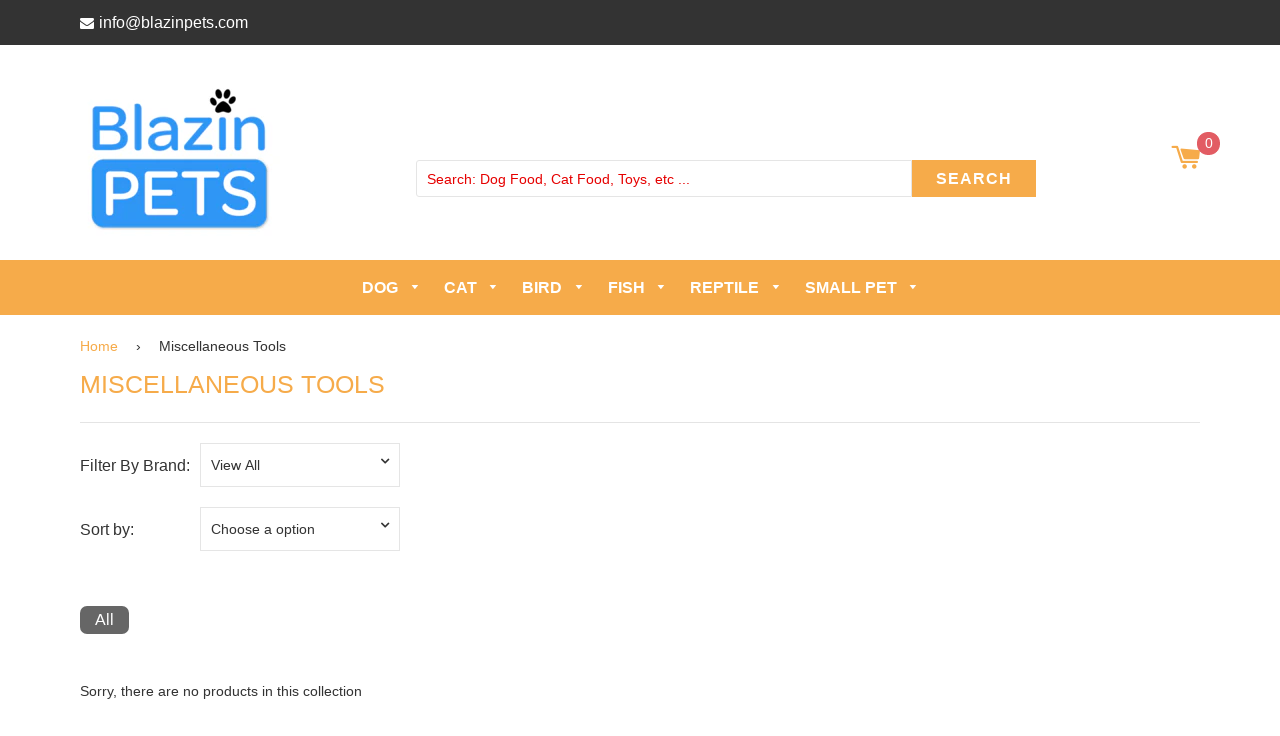

--- FILE ---
content_type: text/html; charset=utf-8
request_url: https://www.blazinpets.com/collections/miscellaneous-tools
body_size: 26222
content:
<!doctype html>
<!--[if IE 8]><html class="no-js lt-ie9" lang="en"> <![endif]-->
<!--[if IE 9 ]><html class="ie9 no-js"> <![endif]-->
<!--[if (gt IE 9)|!(IE)]><!--> <html class="no-js"> <!--<![endif]-->
<head>

  <!-- Basic page needs ================================================== -->
  <meta charset="utf-8">
  <meta http-equiv="X-UA-Compatible" content="IE=edge,chrome=1">

  
  <link rel="shortcut icon" href="//www.blazinpets.com/cdn/shop/t/15/assets/favicon.png?v=43320265731392131941533825332" type="image/png" />
  

  <!-- Title and description ================================================== -->
  <title>
  Miscellaneous Tools &ndash; Blazin Pets
  </title>
<!-- Custom Fonts -->
  
  
    
    
  	<link href="https://fonts.googleapis.com/css?family=Work+Sans" rel="stylesheet">
	<link rel="stylesheet" href="https://cdnjs.cloudflare.com/ajax/libs/font-awesome/4.7.0/css/font-awesome.min.css">

  

  <!-- Helpers ================================================== -->
  <!-- /snippets/social-meta-tags.liquid -->


  <meta property="og:type" content="website">
  <meta property="og:title" content="Miscellaneous Tools">
  
    <meta property="og:image" content="http://www.blazinpets.com/cdn/shop/t/15/assets/logo.png?v=55027560422817887131664243436">
    <meta property="og:image:secure_url" content="https://www.blazinpets.com/cdn/shop/t/15/assets/logo.png?v=55027560422817887131664243436">
  

<meta property="og:url" content="https://www.blazinpets.com/collections/miscellaneous-tools">
<meta property="og:site_name" content="Blazin Pets">



  <meta name="twitter:site" content="@#">


  <meta name="twitter:card" content="summary">



  <link rel="canonical" href="https://www.blazinpets.com/collections/miscellaneous-tools">
  <meta name="viewport" content="width=device-width,initial-scale=1,shrink-to-fit=no">
  <meta name="theme-color" content="#f6ab4a">

  <!-- CSS ================================================== -->
  <link href="//www.blazinpets.com/cdn/shop/t/15/assets/timber.scss.css?v=59042688657578512001681609090" rel="stylesheet" type="text/css" media="all" />

  <!-- Header hook for plugins ================================================== -->
  <script>window.performance && window.performance.mark && window.performance.mark('shopify.content_for_header.start');</script><meta name="google-site-verification" content="FM5AVKcTnunwMiRUH6ArOrL6mNmiW-zp0iz_bWqesmI">
<meta name="facebook-domain-verification" content="uex3f9kkwxh7srwyhr9irksq2j2yxm">
<meta name="facebook-domain-verification" content="xmjcjejtimaxflnz8x0dww6na5hx1b">
<meta id="shopify-digital-wallet" name="shopify-digital-wallet" content="/24703022/digital_wallets/dialog">
<meta name="shopify-checkout-api-token" content="7786352e55e740d5ed9875ad6f3333b7">
<meta id="in-context-paypal-metadata" data-shop-id="24703022" data-venmo-supported="false" data-environment="production" data-locale="en_US" data-paypal-v4="true" data-currency="USD">
<link rel="alternate" type="application/atom+xml" title="Feed" href="/collections/miscellaneous-tools.atom" />
<link rel="alternate" type="application/json+oembed" href="https://www.blazinpets.com/collections/miscellaneous-tools.oembed">
<script async="async" src="/checkouts/internal/preloads.js?locale=en-US"></script>
<link rel="preconnect" href="https://shop.app" crossorigin="anonymous">
<script async="async" src="https://shop.app/checkouts/internal/preloads.js?locale=en-US&shop_id=24703022" crossorigin="anonymous"></script>
<script id="apple-pay-shop-capabilities" type="application/json">{"shopId":24703022,"countryCode":"US","currencyCode":"USD","merchantCapabilities":["supports3DS"],"merchantId":"gid:\/\/shopify\/Shop\/24703022","merchantName":"Blazin Pets","requiredBillingContactFields":["postalAddress","email"],"requiredShippingContactFields":["postalAddress","email"],"shippingType":"shipping","supportedNetworks":["visa","masterCard","amex","discover","elo","jcb"],"total":{"type":"pending","label":"Blazin Pets","amount":"1.00"},"shopifyPaymentsEnabled":true,"supportsSubscriptions":true}</script>
<script id="shopify-features" type="application/json">{"accessToken":"7786352e55e740d5ed9875ad6f3333b7","betas":["rich-media-storefront-analytics"],"domain":"www.blazinpets.com","predictiveSearch":true,"shopId":24703022,"locale":"en"}</script>
<script>var Shopify = Shopify || {};
Shopify.shop = "polar-vette.myshopify.com";
Shopify.locale = "en";
Shopify.currency = {"active":"USD","rate":"1.0"};
Shopify.country = "US";
Shopify.theme = {"name":"(By VASTA) BGS Theme V2.2","id":32049561690,"schema_name":null,"schema_version":null,"theme_store_id":null,"role":"main"};
Shopify.theme.handle = "null";
Shopify.theme.style = {"id":null,"handle":null};
Shopify.cdnHost = "www.blazinpets.com/cdn";
Shopify.routes = Shopify.routes || {};
Shopify.routes.root = "/";</script>
<script type="module">!function(o){(o.Shopify=o.Shopify||{}).modules=!0}(window);</script>
<script>!function(o){function n(){var o=[];function n(){o.push(Array.prototype.slice.apply(arguments))}return n.q=o,n}var t=o.Shopify=o.Shopify||{};t.loadFeatures=n(),t.autoloadFeatures=n()}(window);</script>
<script>
  window.ShopifyPay = window.ShopifyPay || {};
  window.ShopifyPay.apiHost = "shop.app\/pay";
  window.ShopifyPay.redirectState = null;
</script>
<script id="shop-js-analytics" type="application/json">{"pageType":"collection"}</script>
<script defer="defer" async type="module" src="//www.blazinpets.com/cdn/shopifycloud/shop-js/modules/v2/client.init-shop-cart-sync_BApSsMSl.en.esm.js"></script>
<script defer="defer" async type="module" src="//www.blazinpets.com/cdn/shopifycloud/shop-js/modules/v2/chunk.common_CBoos6YZ.esm.js"></script>
<script type="module">
  await import("//www.blazinpets.com/cdn/shopifycloud/shop-js/modules/v2/client.init-shop-cart-sync_BApSsMSl.en.esm.js");
await import("//www.blazinpets.com/cdn/shopifycloud/shop-js/modules/v2/chunk.common_CBoos6YZ.esm.js");

  window.Shopify.SignInWithShop?.initShopCartSync?.({"fedCMEnabled":true,"windoidEnabled":true});

</script>
<script>
  window.Shopify = window.Shopify || {};
  if (!window.Shopify.featureAssets) window.Shopify.featureAssets = {};
  window.Shopify.featureAssets['shop-js'] = {"shop-cart-sync":["modules/v2/client.shop-cart-sync_DJczDl9f.en.esm.js","modules/v2/chunk.common_CBoos6YZ.esm.js"],"init-fed-cm":["modules/v2/client.init-fed-cm_BzwGC0Wi.en.esm.js","modules/v2/chunk.common_CBoos6YZ.esm.js"],"init-windoid":["modules/v2/client.init-windoid_BS26ThXS.en.esm.js","modules/v2/chunk.common_CBoos6YZ.esm.js"],"shop-cash-offers":["modules/v2/client.shop-cash-offers_DthCPNIO.en.esm.js","modules/v2/chunk.common_CBoos6YZ.esm.js","modules/v2/chunk.modal_Bu1hFZFC.esm.js"],"shop-button":["modules/v2/client.shop-button_D_JX508o.en.esm.js","modules/v2/chunk.common_CBoos6YZ.esm.js"],"init-shop-email-lookup-coordinator":["modules/v2/client.init-shop-email-lookup-coordinator_DFwWcvrS.en.esm.js","modules/v2/chunk.common_CBoos6YZ.esm.js"],"shop-toast-manager":["modules/v2/client.shop-toast-manager_tEhgP2F9.en.esm.js","modules/v2/chunk.common_CBoos6YZ.esm.js"],"shop-login-button":["modules/v2/client.shop-login-button_DwLgFT0K.en.esm.js","modules/v2/chunk.common_CBoos6YZ.esm.js","modules/v2/chunk.modal_Bu1hFZFC.esm.js"],"avatar":["modules/v2/client.avatar_BTnouDA3.en.esm.js"],"init-shop-cart-sync":["modules/v2/client.init-shop-cart-sync_BApSsMSl.en.esm.js","modules/v2/chunk.common_CBoos6YZ.esm.js"],"pay-button":["modules/v2/client.pay-button_BuNmcIr_.en.esm.js","modules/v2/chunk.common_CBoos6YZ.esm.js"],"init-shop-for-new-customer-accounts":["modules/v2/client.init-shop-for-new-customer-accounts_DrjXSI53.en.esm.js","modules/v2/client.shop-login-button_DwLgFT0K.en.esm.js","modules/v2/chunk.common_CBoos6YZ.esm.js","modules/v2/chunk.modal_Bu1hFZFC.esm.js"],"init-customer-accounts-sign-up":["modules/v2/client.init-customer-accounts-sign-up_TlVCiykN.en.esm.js","modules/v2/client.shop-login-button_DwLgFT0K.en.esm.js","modules/v2/chunk.common_CBoos6YZ.esm.js","modules/v2/chunk.modal_Bu1hFZFC.esm.js"],"shop-follow-button":["modules/v2/client.shop-follow-button_C5D3XtBb.en.esm.js","modules/v2/chunk.common_CBoos6YZ.esm.js","modules/v2/chunk.modal_Bu1hFZFC.esm.js"],"checkout-modal":["modules/v2/client.checkout-modal_8TC_1FUY.en.esm.js","modules/v2/chunk.common_CBoos6YZ.esm.js","modules/v2/chunk.modal_Bu1hFZFC.esm.js"],"init-customer-accounts":["modules/v2/client.init-customer-accounts_C0Oh2ljF.en.esm.js","modules/v2/client.shop-login-button_DwLgFT0K.en.esm.js","modules/v2/chunk.common_CBoos6YZ.esm.js","modules/v2/chunk.modal_Bu1hFZFC.esm.js"],"lead-capture":["modules/v2/client.lead-capture_Cq0gfm7I.en.esm.js","modules/v2/chunk.common_CBoos6YZ.esm.js","modules/v2/chunk.modal_Bu1hFZFC.esm.js"],"shop-login":["modules/v2/client.shop-login_BmtnoEUo.en.esm.js","modules/v2/chunk.common_CBoos6YZ.esm.js","modules/v2/chunk.modal_Bu1hFZFC.esm.js"],"payment-terms":["modules/v2/client.payment-terms_BHOWV7U_.en.esm.js","modules/v2/chunk.common_CBoos6YZ.esm.js","modules/v2/chunk.modal_Bu1hFZFC.esm.js"]};
</script>
<script>(function() {
  var isLoaded = false;
  function asyncLoad() {
    if (isLoaded) return;
    isLoaded = true;
    var urls = ["https:\/\/static.klaviyo.com\/onsite\/js\/klaviyo.js?company_id=HYbKXJ\u0026shop=polar-vette.myshopify.com","https:\/\/static.klaviyo.com\/onsite\/js\/klaviyo.js?company_id=M7p983\u0026shop=polar-vette.myshopify.com"];
    for (var i = 0; i < urls.length; i++) {
      var s = document.createElement('script');
      s.type = 'text/javascript';
      s.async = true;
      s.src = urls[i];
      var x = document.getElementsByTagName('script')[0];
      x.parentNode.insertBefore(s, x);
    }
  };
  if(window.attachEvent) {
    window.attachEvent('onload', asyncLoad);
  } else {
    window.addEventListener('load', asyncLoad, false);
  }
})();</script>
<script id="__st">var __st={"a":24703022,"offset":-21600,"reqid":"747ce85d-e040-4fa9-bf38-150f8546e717-1768907113","pageurl":"www.blazinpets.com\/collections\/miscellaneous-tools","u":"b3f7a6a11503","p":"collection","rtyp":"collection","rid":81769693274};</script>
<script>window.ShopifyPaypalV4VisibilityTracking = true;</script>
<script id="captcha-bootstrap">!function(){'use strict';const t='contact',e='account',n='new_comment',o=[[t,t],['blogs',n],['comments',n],[t,'customer']],c=[[e,'customer_login'],[e,'guest_login'],[e,'recover_customer_password'],[e,'create_customer']],r=t=>t.map((([t,e])=>`form[action*='/${t}']:not([data-nocaptcha='true']) input[name='form_type'][value='${e}']`)).join(','),a=t=>()=>t?[...document.querySelectorAll(t)].map((t=>t.form)):[];function s(){const t=[...o],e=r(t);return a(e)}const i='password',u='form_key',d=['recaptcha-v3-token','g-recaptcha-response','h-captcha-response',i],f=()=>{try{return window.sessionStorage}catch{return}},m='__shopify_v',_=t=>t.elements[u];function p(t,e,n=!1){try{const o=window.sessionStorage,c=JSON.parse(o.getItem(e)),{data:r}=function(t){const{data:e,action:n}=t;return t[m]||n?{data:e,action:n}:{data:t,action:n}}(c);for(const[e,n]of Object.entries(r))t.elements[e]&&(t.elements[e].value=n);n&&o.removeItem(e)}catch(o){console.error('form repopulation failed',{error:o})}}const l='form_type',E='cptcha';function T(t){t.dataset[E]=!0}const w=window,h=w.document,L='Shopify',v='ce_forms',y='captcha';let A=!1;((t,e)=>{const n=(g='f06e6c50-85a8-45c8-87d0-21a2b65856fe',I='https://cdn.shopify.com/shopifycloud/storefront-forms-hcaptcha/ce_storefront_forms_captcha_hcaptcha.v1.5.2.iife.js',D={infoText:'Protected by hCaptcha',privacyText:'Privacy',termsText:'Terms'},(t,e,n)=>{const o=w[L][v],c=o.bindForm;if(c)return c(t,g,e,D).then(n);var r;o.q.push([[t,g,e,D],n]),r=I,A||(h.body.append(Object.assign(h.createElement('script'),{id:'captcha-provider',async:!0,src:r})),A=!0)});var g,I,D;w[L]=w[L]||{},w[L][v]=w[L][v]||{},w[L][v].q=[],w[L][y]=w[L][y]||{},w[L][y].protect=function(t,e){n(t,void 0,e),T(t)},Object.freeze(w[L][y]),function(t,e,n,w,h,L){const[v,y,A,g]=function(t,e,n){const i=e?o:[],u=t?c:[],d=[...i,...u],f=r(d),m=r(i),_=r(d.filter((([t,e])=>n.includes(e))));return[a(f),a(m),a(_),s()]}(w,h,L),I=t=>{const e=t.target;return e instanceof HTMLFormElement?e:e&&e.form},D=t=>v().includes(t);t.addEventListener('submit',(t=>{const e=I(t);if(!e)return;const n=D(e)&&!e.dataset.hcaptchaBound&&!e.dataset.recaptchaBound,o=_(e),c=g().includes(e)&&(!o||!o.value);(n||c)&&t.preventDefault(),c&&!n&&(function(t){try{if(!f())return;!function(t){const e=f();if(!e)return;const n=_(t);if(!n)return;const o=n.value;o&&e.removeItem(o)}(t);const e=Array.from(Array(32),(()=>Math.random().toString(36)[2])).join('');!function(t,e){_(t)||t.append(Object.assign(document.createElement('input'),{type:'hidden',name:u})),t.elements[u].value=e}(t,e),function(t,e){const n=f();if(!n)return;const o=[...t.querySelectorAll(`input[type='${i}']`)].map((({name:t})=>t)),c=[...d,...o],r={};for(const[a,s]of new FormData(t).entries())c.includes(a)||(r[a]=s);n.setItem(e,JSON.stringify({[m]:1,action:t.action,data:r}))}(t,e)}catch(e){console.error('failed to persist form',e)}}(e),e.submit())}));const S=(t,e)=>{t&&!t.dataset[E]&&(n(t,e.some((e=>e===t))),T(t))};for(const o of['focusin','change'])t.addEventListener(o,(t=>{const e=I(t);D(e)&&S(e,y())}));const B=e.get('form_key'),M=e.get(l),P=B&&M;t.addEventListener('DOMContentLoaded',(()=>{const t=y();if(P)for(const e of t)e.elements[l].value===M&&p(e,B);[...new Set([...A(),...v().filter((t=>'true'===t.dataset.shopifyCaptcha))])].forEach((e=>S(e,t)))}))}(h,new URLSearchParams(w.location.search),n,t,e,['guest_login'])})(!0,!0)}();</script>
<script integrity="sha256-4kQ18oKyAcykRKYeNunJcIwy7WH5gtpwJnB7kiuLZ1E=" data-source-attribution="shopify.loadfeatures" defer="defer" src="//www.blazinpets.com/cdn/shopifycloud/storefront/assets/storefront/load_feature-a0a9edcb.js" crossorigin="anonymous"></script>
<script crossorigin="anonymous" defer="defer" src="//www.blazinpets.com/cdn/shopifycloud/storefront/assets/shopify_pay/storefront-65b4c6d7.js?v=20250812"></script>
<script data-source-attribution="shopify.dynamic_checkout.dynamic.init">var Shopify=Shopify||{};Shopify.PaymentButton=Shopify.PaymentButton||{isStorefrontPortableWallets:!0,init:function(){window.Shopify.PaymentButton.init=function(){};var t=document.createElement("script");t.src="https://www.blazinpets.com/cdn/shopifycloud/portable-wallets/latest/portable-wallets.en.js",t.type="module",document.head.appendChild(t)}};
</script>
<script data-source-attribution="shopify.dynamic_checkout.buyer_consent">
  function portableWalletsHideBuyerConsent(e){var t=document.getElementById("shopify-buyer-consent"),n=document.getElementById("shopify-subscription-policy-button");t&&n&&(t.classList.add("hidden"),t.setAttribute("aria-hidden","true"),n.removeEventListener("click",e))}function portableWalletsShowBuyerConsent(e){var t=document.getElementById("shopify-buyer-consent"),n=document.getElementById("shopify-subscription-policy-button");t&&n&&(t.classList.remove("hidden"),t.removeAttribute("aria-hidden"),n.addEventListener("click",e))}window.Shopify?.PaymentButton&&(window.Shopify.PaymentButton.hideBuyerConsent=portableWalletsHideBuyerConsent,window.Shopify.PaymentButton.showBuyerConsent=portableWalletsShowBuyerConsent);
</script>
<script data-source-attribution="shopify.dynamic_checkout.cart.bootstrap">document.addEventListener("DOMContentLoaded",(function(){function t(){return document.querySelector("shopify-accelerated-checkout-cart, shopify-accelerated-checkout")}if(t())Shopify.PaymentButton.init();else{new MutationObserver((function(e,n){t()&&(Shopify.PaymentButton.init(),n.disconnect())})).observe(document.body,{childList:!0,subtree:!0})}}));
</script>
<link id="shopify-accelerated-checkout-styles" rel="stylesheet" media="screen" href="https://www.blazinpets.com/cdn/shopifycloud/portable-wallets/latest/accelerated-checkout-backwards-compat.css" crossorigin="anonymous">
<style id="shopify-accelerated-checkout-cart">
        #shopify-buyer-consent {
  margin-top: 1em;
  display: inline-block;
  width: 100%;
}

#shopify-buyer-consent.hidden {
  display: none;
}

#shopify-subscription-policy-button {
  background: none;
  border: none;
  padding: 0;
  text-decoration: underline;
  font-size: inherit;
  cursor: pointer;
}

#shopify-subscription-policy-button::before {
  box-shadow: none;
}

      </style>

<script>window.performance && window.performance.mark && window.performance.mark('shopify.content_for_header.end');</script>
  <!-- /snippets/oldIE-js.liquid -->


<!--[if lt IE 9]>
<script src="//cdnjs.cloudflare.com/ajax/libs/html5shiv/3.7.2/html5shiv.min.js" type="text/javascript"></script>
<script src="//www.blazinpets.com/cdn/shop/t/15/assets/respond.min.js?v=52248677837542619231533675572" type="text/javascript"></script>
<link href="//www.blazinpets.com/cdn/shop/t/15/assets/respond-proxy.html" id="respond-proxy" rel="respond-proxy" />
<link href="//www.blazinpets.com/search?q=871af5187818c1c44bea4cb8918c3cc0" id="respond-redirect" rel="respond-redirect" />
<script src="//www.blazinpets.com/search?q=871af5187818c1c44bea4cb8918c3cc0" type="text/javascript"></script>
<![endif]-->




  <script src="//www.blazinpets.com/cdn/shop/t/15/assets/modernizr.min.js?v=137617515274177302221533675570" type="text/javascript"></script>

  
  
  <script
  src="https://code.jquery.com/jquery-3.3.1.min.js"
  integrity="sha256-FgpCb/KJQlLNfOu91ta32o/NMZxltwRo8QtmkMRdAu8="
  crossorigin="anonymous"></script>
  <!-- Google Tag Manager -->
<script>(function(w,d,s,l,i){w[l]=w[l]||[];w[l].push({'gtm.start':
new Date().getTime(),event:'gtm.js'});var f=d.getElementsByTagName(s)[0],
j=d.createElement(s),dl=l!='dataLayer'?'&l='+l:'';j.async=true;j.src=
'https://www.googletagmanager.com/gtm.js?id='+i+dl;f.parentNode.insertBefore(j,f);
})(window,document,'script','dataLayer','GTM-NLG2WH5');</script>
<!-- End Google Tag Manager -->

<script>
 /* $(document).ready(function(){
  var lis = $(".site-nav__dropdown ul > li");
   
for(var i = 0; i < lis.length; i+=5) {
  lis.slice(i, i+5).wrapAll("<ul></li>");
}
$(".site-nav__dropdown ul > ul").unwrap()
  });*/

  </script>
  <meta name="google-site-verification" content="Ng8VhqORWosJlj0034hSZF4l7s-iHDfmDuro6j_MXfE" />
<link href="https://monorail-edge.shopifysvc.com" rel="dns-prefetch">
<script>(function(){if ("sendBeacon" in navigator && "performance" in window) {try {var session_token_from_headers = performance.getEntriesByType('navigation')[0].serverTiming.find(x => x.name == '_s').description;} catch {var session_token_from_headers = undefined;}var session_cookie_matches = document.cookie.match(/_shopify_s=([^;]*)/);var session_token_from_cookie = session_cookie_matches && session_cookie_matches.length === 2 ? session_cookie_matches[1] : "";var session_token = session_token_from_headers || session_token_from_cookie || "";function handle_abandonment_event(e) {var entries = performance.getEntries().filter(function(entry) {return /monorail-edge.shopifysvc.com/.test(entry.name);});if (!window.abandonment_tracked && entries.length === 0) {window.abandonment_tracked = true;var currentMs = Date.now();var navigation_start = performance.timing.navigationStart;var payload = {shop_id: 24703022,url: window.location.href,navigation_start,duration: currentMs - navigation_start,session_token,page_type: "collection"};window.navigator.sendBeacon("https://monorail-edge.shopifysvc.com/v1/produce", JSON.stringify({schema_id: "online_store_buyer_site_abandonment/1.1",payload: payload,metadata: {event_created_at_ms: currentMs,event_sent_at_ms: currentMs}}));}}window.addEventListener('pagehide', handle_abandonment_event);}}());</script>
<script id="web-pixels-manager-setup">(function e(e,d,r,n,o){if(void 0===o&&(o={}),!Boolean(null===(a=null===(i=window.Shopify)||void 0===i?void 0:i.analytics)||void 0===a?void 0:a.replayQueue)){var i,a;window.Shopify=window.Shopify||{};var t=window.Shopify;t.analytics=t.analytics||{};var s=t.analytics;s.replayQueue=[],s.publish=function(e,d,r){return s.replayQueue.push([e,d,r]),!0};try{self.performance.mark("wpm:start")}catch(e){}var l=function(){var e={modern:/Edge?\/(1{2}[4-9]|1[2-9]\d|[2-9]\d{2}|\d{4,})\.\d+(\.\d+|)|Firefox\/(1{2}[4-9]|1[2-9]\d|[2-9]\d{2}|\d{4,})\.\d+(\.\d+|)|Chrom(ium|e)\/(9{2}|\d{3,})\.\d+(\.\d+|)|(Maci|X1{2}).+ Version\/(15\.\d+|(1[6-9]|[2-9]\d|\d{3,})\.\d+)([,.]\d+|)( \(\w+\)|)( Mobile\/\w+|) Safari\/|Chrome.+OPR\/(9{2}|\d{3,})\.\d+\.\d+|(CPU[ +]OS|iPhone[ +]OS|CPU[ +]iPhone|CPU IPhone OS|CPU iPad OS)[ +]+(15[._]\d+|(1[6-9]|[2-9]\d|\d{3,})[._]\d+)([._]\d+|)|Android:?[ /-](13[3-9]|1[4-9]\d|[2-9]\d{2}|\d{4,})(\.\d+|)(\.\d+|)|Android.+Firefox\/(13[5-9]|1[4-9]\d|[2-9]\d{2}|\d{4,})\.\d+(\.\d+|)|Android.+Chrom(ium|e)\/(13[3-9]|1[4-9]\d|[2-9]\d{2}|\d{4,})\.\d+(\.\d+|)|SamsungBrowser\/([2-9]\d|\d{3,})\.\d+/,legacy:/Edge?\/(1[6-9]|[2-9]\d|\d{3,})\.\d+(\.\d+|)|Firefox\/(5[4-9]|[6-9]\d|\d{3,})\.\d+(\.\d+|)|Chrom(ium|e)\/(5[1-9]|[6-9]\d|\d{3,})\.\d+(\.\d+|)([\d.]+$|.*Safari\/(?![\d.]+ Edge\/[\d.]+$))|(Maci|X1{2}).+ Version\/(10\.\d+|(1[1-9]|[2-9]\d|\d{3,})\.\d+)([,.]\d+|)( \(\w+\)|)( Mobile\/\w+|) Safari\/|Chrome.+OPR\/(3[89]|[4-9]\d|\d{3,})\.\d+\.\d+|(CPU[ +]OS|iPhone[ +]OS|CPU[ +]iPhone|CPU IPhone OS|CPU iPad OS)[ +]+(10[._]\d+|(1[1-9]|[2-9]\d|\d{3,})[._]\d+)([._]\d+|)|Android:?[ /-](13[3-9]|1[4-9]\d|[2-9]\d{2}|\d{4,})(\.\d+|)(\.\d+|)|Mobile Safari.+OPR\/([89]\d|\d{3,})\.\d+\.\d+|Android.+Firefox\/(13[5-9]|1[4-9]\d|[2-9]\d{2}|\d{4,})\.\d+(\.\d+|)|Android.+Chrom(ium|e)\/(13[3-9]|1[4-9]\d|[2-9]\d{2}|\d{4,})\.\d+(\.\d+|)|Android.+(UC? ?Browser|UCWEB|U3)[ /]?(15\.([5-9]|\d{2,})|(1[6-9]|[2-9]\d|\d{3,})\.\d+)\.\d+|SamsungBrowser\/(5\.\d+|([6-9]|\d{2,})\.\d+)|Android.+MQ{2}Browser\/(14(\.(9|\d{2,})|)|(1[5-9]|[2-9]\d|\d{3,})(\.\d+|))(\.\d+|)|K[Aa][Ii]OS\/(3\.\d+|([4-9]|\d{2,})\.\d+)(\.\d+|)/},d=e.modern,r=e.legacy,n=navigator.userAgent;return n.match(d)?"modern":n.match(r)?"legacy":"unknown"}(),u="modern"===l?"modern":"legacy",c=(null!=n?n:{modern:"",legacy:""})[u],f=function(e){return[e.baseUrl,"/wpm","/b",e.hashVersion,"modern"===e.buildTarget?"m":"l",".js"].join("")}({baseUrl:d,hashVersion:r,buildTarget:u}),m=function(e){var d=e.version,r=e.bundleTarget,n=e.surface,o=e.pageUrl,i=e.monorailEndpoint;return{emit:function(e){var a=e.status,t=e.errorMsg,s=(new Date).getTime(),l=JSON.stringify({metadata:{event_sent_at_ms:s},events:[{schema_id:"web_pixels_manager_load/3.1",payload:{version:d,bundle_target:r,page_url:o,status:a,surface:n,error_msg:t},metadata:{event_created_at_ms:s}}]});if(!i)return console&&console.warn&&console.warn("[Web Pixels Manager] No Monorail endpoint provided, skipping logging."),!1;try{return self.navigator.sendBeacon.bind(self.navigator)(i,l)}catch(e){}var u=new XMLHttpRequest;try{return u.open("POST",i,!0),u.setRequestHeader("Content-Type","text/plain"),u.send(l),!0}catch(e){return console&&console.warn&&console.warn("[Web Pixels Manager] Got an unhandled error while logging to Monorail."),!1}}}}({version:r,bundleTarget:l,surface:e.surface,pageUrl:self.location.href,monorailEndpoint:e.monorailEndpoint});try{o.browserTarget=l,function(e){var d=e.src,r=e.async,n=void 0===r||r,o=e.onload,i=e.onerror,a=e.sri,t=e.scriptDataAttributes,s=void 0===t?{}:t,l=document.createElement("script"),u=document.querySelector("head"),c=document.querySelector("body");if(l.async=n,l.src=d,a&&(l.integrity=a,l.crossOrigin="anonymous"),s)for(var f in s)if(Object.prototype.hasOwnProperty.call(s,f))try{l.dataset[f]=s[f]}catch(e){}if(o&&l.addEventListener("load",o),i&&l.addEventListener("error",i),u)u.appendChild(l);else{if(!c)throw new Error("Did not find a head or body element to append the script");c.appendChild(l)}}({src:f,async:!0,onload:function(){if(!function(){var e,d;return Boolean(null===(d=null===(e=window.Shopify)||void 0===e?void 0:e.analytics)||void 0===d?void 0:d.initialized)}()){var d=window.webPixelsManager.init(e)||void 0;if(d){var r=window.Shopify.analytics;r.replayQueue.forEach((function(e){var r=e[0],n=e[1],o=e[2];d.publishCustomEvent(r,n,o)})),r.replayQueue=[],r.publish=d.publishCustomEvent,r.visitor=d.visitor,r.initialized=!0}}},onerror:function(){return m.emit({status:"failed",errorMsg:"".concat(f," has failed to load")})},sri:function(e){var d=/^sha384-[A-Za-z0-9+/=]+$/;return"string"==typeof e&&d.test(e)}(c)?c:"",scriptDataAttributes:o}),m.emit({status:"loading"})}catch(e){m.emit({status:"failed",errorMsg:(null==e?void 0:e.message)||"Unknown error"})}}})({shopId: 24703022,storefrontBaseUrl: "https://www.blazinpets.com",extensionsBaseUrl: "https://extensions.shopifycdn.com/cdn/shopifycloud/web-pixels-manager",monorailEndpoint: "https://monorail-edge.shopifysvc.com/unstable/produce_batch",surface: "storefront-renderer",enabledBetaFlags: ["2dca8a86"],webPixelsConfigList: [{"id":"579862683","configuration":"{\"config\":\"{\\\"pixel_id\\\":\\\"G-2NQTW5VHGQ\\\",\\\"target_country\\\":\\\"US\\\",\\\"gtag_events\\\":[{\\\"type\\\":\\\"search\\\",\\\"action_label\\\":[\\\"G-2NQTW5VHGQ\\\",\\\"AW-773140426\\\/vJrUCPzw6YAYEMrf1PAC\\\"]},{\\\"type\\\":\\\"begin_checkout\\\",\\\"action_label\\\":[\\\"G-2NQTW5VHGQ\\\",\\\"AW-773140426\\\/VFHwCPnw6YAYEMrf1PAC\\\"]},{\\\"type\\\":\\\"view_item\\\",\\\"action_label\\\":[\\\"G-2NQTW5VHGQ\\\",\\\"AW-773140426\\\/lIPOCPPw6YAYEMrf1PAC\\\",\\\"MC-YMX9T6EZME\\\"]},{\\\"type\\\":\\\"purchase\\\",\\\"action_label\\\":[\\\"G-2NQTW5VHGQ\\\",\\\"AW-773140426\\\/lzVrCPDw6YAYEMrf1PAC\\\",\\\"MC-YMX9T6EZME\\\"]},{\\\"type\\\":\\\"page_view\\\",\\\"action_label\\\":[\\\"G-2NQTW5VHGQ\\\",\\\"AW-773140426\\\/W1xwCNPu6YAYEMrf1PAC\\\",\\\"MC-YMX9T6EZME\\\"]},{\\\"type\\\":\\\"add_payment_info\\\",\\\"action_label\\\":[\\\"G-2NQTW5VHGQ\\\",\\\"AW-773140426\\\/d896CKTy6YAYEMrf1PAC\\\"]},{\\\"type\\\":\\\"add_to_cart\\\",\\\"action_label\\\":[\\\"G-2NQTW5VHGQ\\\",\\\"AW-773140426\\\/SDPvCPbw6YAYEMrf1PAC\\\"]}],\\\"enable_monitoring_mode\\\":false}\"}","eventPayloadVersion":"v1","runtimeContext":"OPEN","scriptVersion":"b2a88bafab3e21179ed38636efcd8a93","type":"APP","apiClientId":1780363,"privacyPurposes":[],"dataSharingAdjustments":{"protectedCustomerApprovalScopes":["read_customer_address","read_customer_email","read_customer_name","read_customer_personal_data","read_customer_phone"]}},{"id":"246775963","configuration":"{\"pixel_id\":\"493130414403391\",\"pixel_type\":\"facebook_pixel\",\"metaapp_system_user_token\":\"-\"}","eventPayloadVersion":"v1","runtimeContext":"OPEN","scriptVersion":"ca16bc87fe92b6042fbaa3acc2fbdaa6","type":"APP","apiClientId":2329312,"privacyPurposes":["ANALYTICS","MARKETING","SALE_OF_DATA"],"dataSharingAdjustments":{"protectedCustomerApprovalScopes":["read_customer_address","read_customer_email","read_customer_name","read_customer_personal_data","read_customer_phone"]}},{"id":"65274011","configuration":"{\"tagID\":\"2614334003661\"}","eventPayloadVersion":"v1","runtimeContext":"STRICT","scriptVersion":"18031546ee651571ed29edbe71a3550b","type":"APP","apiClientId":3009811,"privacyPurposes":["ANALYTICS","MARKETING","SALE_OF_DATA"],"dataSharingAdjustments":{"protectedCustomerApprovalScopes":["read_customer_address","read_customer_email","read_customer_name","read_customer_personal_data","read_customer_phone"]}},{"id":"shopify-app-pixel","configuration":"{}","eventPayloadVersion":"v1","runtimeContext":"STRICT","scriptVersion":"0450","apiClientId":"shopify-pixel","type":"APP","privacyPurposes":["ANALYTICS","MARKETING"]},{"id":"shopify-custom-pixel","eventPayloadVersion":"v1","runtimeContext":"LAX","scriptVersion":"0450","apiClientId":"shopify-pixel","type":"CUSTOM","privacyPurposes":["ANALYTICS","MARKETING"]}],isMerchantRequest: false,initData: {"shop":{"name":"Blazin Pets","paymentSettings":{"currencyCode":"USD"},"myshopifyDomain":"polar-vette.myshopify.com","countryCode":"US","storefrontUrl":"https:\/\/www.blazinpets.com"},"customer":null,"cart":null,"checkout":null,"productVariants":[],"purchasingCompany":null},},"https://www.blazinpets.com/cdn","fcfee988w5aeb613cpc8e4bc33m6693e112",{"modern":"","legacy":""},{"shopId":"24703022","storefrontBaseUrl":"https:\/\/www.blazinpets.com","extensionBaseUrl":"https:\/\/extensions.shopifycdn.com\/cdn\/shopifycloud\/web-pixels-manager","surface":"storefront-renderer","enabledBetaFlags":"[\"2dca8a86\"]","isMerchantRequest":"false","hashVersion":"fcfee988w5aeb613cpc8e4bc33m6693e112","publish":"custom","events":"[[\"page_viewed\",{}],[\"collection_viewed\",{\"collection\":{\"id\":\"81769693274\",\"title\":\"Miscellaneous Tools\",\"productVariants\":[]}}]]"});</script><script>
  window.ShopifyAnalytics = window.ShopifyAnalytics || {};
  window.ShopifyAnalytics.meta = window.ShopifyAnalytics.meta || {};
  window.ShopifyAnalytics.meta.currency = 'USD';
  var meta = {"products":[],"page":{"pageType":"collection","resourceType":"collection","resourceId":81769693274,"requestId":"747ce85d-e040-4fa9-bf38-150f8546e717-1768907113"}};
  for (var attr in meta) {
    window.ShopifyAnalytics.meta[attr] = meta[attr];
  }
</script>
<script class="analytics">
  (function () {
    var customDocumentWrite = function(content) {
      var jquery = null;

      if (window.jQuery) {
        jquery = window.jQuery;
      } else if (window.Checkout && window.Checkout.$) {
        jquery = window.Checkout.$;
      }

      if (jquery) {
        jquery('body').append(content);
      }
    };

    var hasLoggedConversion = function(token) {
      if (token) {
        return document.cookie.indexOf('loggedConversion=' + token) !== -1;
      }
      return false;
    }

    var setCookieIfConversion = function(token) {
      if (token) {
        var twoMonthsFromNow = new Date(Date.now());
        twoMonthsFromNow.setMonth(twoMonthsFromNow.getMonth() + 2);

        document.cookie = 'loggedConversion=' + token + '; expires=' + twoMonthsFromNow;
      }
    }

    var trekkie = window.ShopifyAnalytics.lib = window.trekkie = window.trekkie || [];
    if (trekkie.integrations) {
      return;
    }
    trekkie.methods = [
      'identify',
      'page',
      'ready',
      'track',
      'trackForm',
      'trackLink'
    ];
    trekkie.factory = function(method) {
      return function() {
        var args = Array.prototype.slice.call(arguments);
        args.unshift(method);
        trekkie.push(args);
        return trekkie;
      };
    };
    for (var i = 0; i < trekkie.methods.length; i++) {
      var key = trekkie.methods[i];
      trekkie[key] = trekkie.factory(key);
    }
    trekkie.load = function(config) {
      trekkie.config = config || {};
      trekkie.config.initialDocumentCookie = document.cookie;
      var first = document.getElementsByTagName('script')[0];
      var script = document.createElement('script');
      script.type = 'text/javascript';
      script.onerror = function(e) {
        var scriptFallback = document.createElement('script');
        scriptFallback.type = 'text/javascript';
        scriptFallback.onerror = function(error) {
                var Monorail = {
      produce: function produce(monorailDomain, schemaId, payload) {
        var currentMs = new Date().getTime();
        var event = {
          schema_id: schemaId,
          payload: payload,
          metadata: {
            event_created_at_ms: currentMs,
            event_sent_at_ms: currentMs
          }
        };
        return Monorail.sendRequest("https://" + monorailDomain + "/v1/produce", JSON.stringify(event));
      },
      sendRequest: function sendRequest(endpointUrl, payload) {
        // Try the sendBeacon API
        if (window && window.navigator && typeof window.navigator.sendBeacon === 'function' && typeof window.Blob === 'function' && !Monorail.isIos12()) {
          var blobData = new window.Blob([payload], {
            type: 'text/plain'
          });

          if (window.navigator.sendBeacon(endpointUrl, blobData)) {
            return true;
          } // sendBeacon was not successful

        } // XHR beacon

        var xhr = new XMLHttpRequest();

        try {
          xhr.open('POST', endpointUrl);
          xhr.setRequestHeader('Content-Type', 'text/plain');
          xhr.send(payload);
        } catch (e) {
          console.log(e);
        }

        return false;
      },
      isIos12: function isIos12() {
        return window.navigator.userAgent.lastIndexOf('iPhone; CPU iPhone OS 12_') !== -1 || window.navigator.userAgent.lastIndexOf('iPad; CPU OS 12_') !== -1;
      }
    };
    Monorail.produce('monorail-edge.shopifysvc.com',
      'trekkie_storefront_load_errors/1.1',
      {shop_id: 24703022,
      theme_id: 32049561690,
      app_name: "storefront",
      context_url: window.location.href,
      source_url: "//www.blazinpets.com/cdn/s/trekkie.storefront.cd680fe47e6c39ca5d5df5f0a32d569bc48c0f27.min.js"});

        };
        scriptFallback.async = true;
        scriptFallback.src = '//www.blazinpets.com/cdn/s/trekkie.storefront.cd680fe47e6c39ca5d5df5f0a32d569bc48c0f27.min.js';
        first.parentNode.insertBefore(scriptFallback, first);
      };
      script.async = true;
      script.src = '//www.blazinpets.com/cdn/s/trekkie.storefront.cd680fe47e6c39ca5d5df5f0a32d569bc48c0f27.min.js';
      first.parentNode.insertBefore(script, first);
    };
    trekkie.load(
      {"Trekkie":{"appName":"storefront","development":false,"defaultAttributes":{"shopId":24703022,"isMerchantRequest":null,"themeId":32049561690,"themeCityHash":"9931704813438128495","contentLanguage":"en","currency":"USD","eventMetadataId":"bb314b01-4589-446e-bc17-cedebdbc4e52"},"isServerSideCookieWritingEnabled":true,"monorailRegion":"shop_domain","enabledBetaFlags":["65f19447"]},"Session Attribution":{},"S2S":{"facebookCapiEnabled":true,"source":"trekkie-storefront-renderer","apiClientId":580111}}
    );

    var loaded = false;
    trekkie.ready(function() {
      if (loaded) return;
      loaded = true;

      window.ShopifyAnalytics.lib = window.trekkie;

      var originalDocumentWrite = document.write;
      document.write = customDocumentWrite;
      try { window.ShopifyAnalytics.merchantGoogleAnalytics.call(this); } catch(error) {};
      document.write = originalDocumentWrite;

      window.ShopifyAnalytics.lib.page(null,{"pageType":"collection","resourceType":"collection","resourceId":81769693274,"requestId":"747ce85d-e040-4fa9-bf38-150f8546e717-1768907113","shopifyEmitted":true});

      var match = window.location.pathname.match(/checkouts\/(.+)\/(thank_you|post_purchase)/)
      var token = match? match[1]: undefined;
      if (!hasLoggedConversion(token)) {
        setCookieIfConversion(token);
        window.ShopifyAnalytics.lib.track("Viewed Product Category",{"currency":"USD","category":"Collection: miscellaneous-tools","collectionName":"miscellaneous-tools","collectionId":81769693274,"nonInteraction":true},undefined,undefined,{"shopifyEmitted":true});
      }
    });


        var eventsListenerScript = document.createElement('script');
        eventsListenerScript.async = true;
        eventsListenerScript.src = "//www.blazinpets.com/cdn/shopifycloud/storefront/assets/shop_events_listener-3da45d37.js";
        document.getElementsByTagName('head')[0].appendChild(eventsListenerScript);

})();</script>
  <script>
  if (!window.ga || (window.ga && typeof window.ga !== 'function')) {
    window.ga = function ga() {
      (window.ga.q = window.ga.q || []).push(arguments);
      if (window.Shopify && window.Shopify.analytics && typeof window.Shopify.analytics.publish === 'function') {
        window.Shopify.analytics.publish("ga_stub_called", {}, {sendTo: "google_osp_migration"});
      }
      console.error("Shopify's Google Analytics stub called with:", Array.from(arguments), "\nSee https://help.shopify.com/manual/promoting-marketing/pixels/pixel-migration#google for more information.");
    };
    if (window.Shopify && window.Shopify.analytics && typeof window.Shopify.analytics.publish === 'function') {
      window.Shopify.analytics.publish("ga_stub_initialized", {}, {sendTo: "google_osp_migration"});
    }
  }
</script>
<script
  defer
  src="https://www.blazinpets.com/cdn/shopifycloud/perf-kit/shopify-perf-kit-3.0.4.min.js"
  data-application="storefront-renderer"
  data-shop-id="24703022"
  data-render-region="gcp-us-central1"
  data-page-type="collection"
  data-theme-instance-id="32049561690"
  data-theme-name=""
  data-theme-version=""
  data-monorail-region="shop_domain"
  data-resource-timing-sampling-rate="10"
  data-shs="true"
  data-shs-beacon="true"
  data-shs-export-with-fetch="true"
  data-shs-logs-sample-rate="1"
  data-shs-beacon-endpoint="https://www.blazinpets.com/api/collect"
></script>
</head>


<body id="miscellaneous-tools" class="template-collection" >
  
 
	<div class="header__search">
		<a class="close">X</a>
        <form action="/search" method="get" class="input-group search-bar" role="search">
            
            <input type="search" name="q" value="" placeholder="Search our store" class="input-group-field home_search_input" aria-label="Search our store">
            <span class="input-group-btn">
                <button type="submit" class="btn icon-fallback-text home_search_btn">
                    <span class="icon icon-search" aria-hidden="true"></span>
                    <span class="fallback-text">Search</span>
                </button>
            </span>
        </form>
    </div>

<div class="topbar shippingbar">
    <div class="wrapper">
        <div class="shipping-bar">
           
          		
               		<span class="email no-mobile"><i class="fa fa-envelope"></i><a href="mailto:info@blazinpets.com?Subject=Hello%20again" target="_top">info@blazinpets.com</a></span>
                
            
            
                <h5 class="top-bar__message"></h5>   
                
            
        </div>
    </div>
</div>
<div id="NavDrawer" class="drawer drawer--left">
    <div class="drawer__header">
      <div class="drawer__title h3">MENU</div>
      <div class="drawer__close js-drawer-close">
        <button type="button" class="icon-fallback-text">
          <span class="icon icon-x" aria-hidden="true"></span>
          <span class="fallback-text">Close menu</span>
        </button>
      </div>
    </div>
    <!-- begin mobile-nav -->
    <ul class="mobile-nav">
      <li class="mobile-nav__item mobile-nav__search">
        <!-- /snippets/search-bar.liquid -->


<form action="/search" method="get" class="input-group search-bar" role="search">
  
  <input type="search" name="q" value="" placeholder="Search: Dog Food, Cat Food, Toys, etc ..." class="input-group-field" aria-label="Search our store">
  <span class="input-group-btn">
    <button type="submit" class="btn icon-fallback-text">
      <span class="icon icon-search" aria-hidden="true"></span>
      <span class="fallback-text">Search</span>
    </button>
  </span>
</form>

      </li>
       
      
        
        
        
          <li class="mobile-nav__item" aria-haspopup="true">
            <div class="mobile-nav__has-sublist">
              <a href="/collections/dog-food" class="mobile-nav__link">Dog</a>
              <div class="mobile-nav__toggle">
                <button type="button" class="icon-fallback-text mobile-nav__toggle-open">
                  <span class="icon icon-plus" aria-hidden="true"></span>
                  <span class="fallback-text">See More</span>
                </button>
                <button type="button" class="icon-fallback-text mobile-nav__toggle-close">
                  <span class="icon icon-minus" aria-hidden="true"></span>
                  <span class="fallback-text">"Close Cart"</span>
                </button>
              </div>
            </div>
            
            
            <ul class="mobile-nav__sublist">
              
                <li class="mobile-nav__item ">
                  	<a href="/collections/dog-food" class="mobile-nav__link">Food</a>
                  	
                  		<div class="mobile-nav-sub__toggle mobile-nav__toggle">
                          <button type="button" class="icon-fallback-text mobile-nav__toggle-open">
                            <span class="icon icon-plus" aria-hidden="true"></span>
                            <span class="fallback-text">See More</span>
                          </button>
                          <button type="button" class="icon-fallback-text mobile-nav__toggle-close">
                            <span class="icon icon-minus" aria-hidden="true"></span>
                            <span class="fallback-text">"Close Cart"</span>
                          </button>
                        </div>
                        <ul class="grandchild sub-toggle">
                          
                            <li >
                              	<a href= "/collections/dog-food-roll">Food Roll</a>
                            </li>
                        
                        </ul>
                  	 
                  	
                </li>
              
                <li class="mobile-nav__item ">
                  	<a href="/collections/dog-treats" class="mobile-nav__link">Treats</a>
                  	
                  		<div class="mobile-nav-sub__toggle mobile-nav__toggle">
                          <button type="button" class="icon-fallback-text mobile-nav__toggle-open">
                            <span class="icon icon-plus" aria-hidden="true"></span>
                            <span class="fallback-text">See More</span>
                          </button>
                          <button type="button" class="icon-fallback-text mobile-nav__toggle-close">
                            <span class="icon icon-minus" aria-hidden="true"></span>
                            <span class="fallback-text">"Close Cart"</span>
                          </button>
                        </div>
                        <ul class="grandchild sub-toggle">
                          
                            <li >
                              	<a href= "/collections/freeze-dried-treats">Freeze Dried Dog Treats</a>
                            </li>
                          
                            <li >
                              	<a href= "/collections/dog-dehydrated-treats">Dehydrated Treats</a>
                            </li>
                          
                            <li >
                              	<a href= "/collections/dog-biscuits-crunchy-treats">Biscuits & Crunchy Treats</a>
                            </li>
                          
                            <li >
                              	<a href= "/collections/dog-bully-sticks-natural-chews">Bully Sticks & Natural Chews</a>
                            </li>
                          
                            <li >
                              	<a href= "/collections/dog-dental-hard-chews">Dental & Hard Chews</a>
                            </li>
                          
                            <li >
                              	<a href= "/collections/dog-soft-chewy-treats">Soft & Chewy Treats</a>
                            </li>
                          
                            <li >
                              	<a href= "/collections/dog-jerky-treats">Jerky Treats</a>
                            </li>
                          
                            <li >
                              	<a href= "/collections/dog-training-treats">Training Treats</a>
                            </li>
                        
                        </ul>
                  	 
                  	
                </li>
              
                <li class="mobile-nav__item ">
                  	<a href="/" class="mobile-nav__link">Supplies</a>
                  	
                  		<div class="mobile-nav-sub__toggle mobile-nav__toggle">
                          <button type="button" class="icon-fallback-text mobile-nav__toggle-open">
                            <span class="icon icon-plus" aria-hidden="true"></span>
                            <span class="fallback-text">See More</span>
                          </button>
                          <button type="button" class="icon-fallback-text mobile-nav__toggle-close">
                            <span class="icon icon-minus" aria-hidden="true"></span>
                            <span class="fallback-text">"Close Cart"</span>
                          </button>
                        </div>
                        <ul class="grandchild sub-toggle">
                          
                            <li >
                              	<a href= "/collections/dog-food-storage">Food Storage</a>
                            </li>
                          
                            <li >
                              	<a href= "/collections/dog-clothes-apparel">Apparel</a>
                            </li>
                          
                            <li >
                              	<a href= "/collections/dog-toys">Toys</a>
                            </li>
                          
                            <li >
                              	<a href= "/collections/dog-harnesses">Harnesses</a>
                            </li>
                          
                            <li >
                              	<a href= "/collections/dog-leashes-collars/pink+red+black">Leashes & Collars</a>
                            </li>
                          
                            <li >
                              	<a href= "/collections/dog-dental-healthcare">Dental & Healthcare</a>
                            </li>
                          
                            <li >
                              	<a href= "/collections/dog-vitamins-supplements">Vitamins & Supplements</a>
                            </li>
                          
                            <li >
                              	<a href= "/collections/dog-beds-mats">Beds & Mats</a>
                            </li>
                          
                            <li >
                              	<a href= "/collections/dog-bowls-feeders">Bowls & Feeders</a>
                            </li>
                          
                            <li >
                              	<a href= "/collections/dog-houses">Houses</a>
                            </li>
                          
                            <li >
                              	<a href= "/collections/dog-crates-pens-gates">Crates, Pens & Gates</a>
                            </li>
                          
                            <li >
                              	<a href= "/collections/dog-carriers-travel">Carriers & Travel</a>
                            </li>
                          
                            <li >
                              	<a href= "/collections/dog-training-behavior">Training & Behavior</a>
                            </li>
                          
                            <li >
                              	<a href= "/collections/dog-cleaning-potty">Cleaning & Potty</a>
                            </li>
                          
                            <li >
                              	<a href= "/collections/dog-grooming">Grooming</a>
                            </li>
                          
                            <li >
                              	<a href= "/collections/dog-flea-tick">Flea & Tick</a>
                            </li>
                          
                            <li >
                              	<a href= "/collections/dog-tie-outs">Tie Outs</a>
                            </li>
                          
                            <li >
                              	<a href= "/collections/dog-doors">Dog Doors</a>
                            </li>
                        
                        </ul>
                  	 
                  	
                </li>
              
            </ul>
          </li>
        
      
      
        
        
        
          <li class="mobile-nav__item" aria-haspopup="true">
            <div class="mobile-nav__has-sublist">
              <a href="/collections/cat-food" class="mobile-nav__link">Cat</a>
              <div class="mobile-nav__toggle">
                <button type="button" class="icon-fallback-text mobile-nav__toggle-open">
                  <span class="icon icon-plus" aria-hidden="true"></span>
                  <span class="fallback-text">See More</span>
                </button>
                <button type="button" class="icon-fallback-text mobile-nav__toggle-close">
                  <span class="icon icon-minus" aria-hidden="true"></span>
                  <span class="fallback-text">"Close Cart"</span>
                </button>
              </div>
            </div>
            
            
            <ul class="mobile-nav__sublist">
              
                <li class="mobile-nav__item ">
                  	<a href="/collections" class="mobile-nav__link">Litter &amp; Accessories </a>
                  	
                  		<div class="mobile-nav-sub__toggle mobile-nav__toggle">
                          <button type="button" class="icon-fallback-text mobile-nav__toggle-open">
                            <span class="icon icon-plus" aria-hidden="true"></span>
                            <span class="fallback-text">See More</span>
                          </button>
                          <button type="button" class="icon-fallback-text mobile-nav__toggle-close">
                            <span class="icon icon-minus" aria-hidden="true"></span>
                            <span class="fallback-text">"Close Cart"</span>
                          </button>
                        </div>
                        <ul class="grandchild sub-toggle">
                          
                            <li >
                              	<a href= "/collections/cat-litter">Litter</a>
                            </li>
                          
                            <li >
                              	<a href= "/collections/cat-litter-accessories">Litter Accessories</a>
                            </li>
                          
                            <li >
                              	<a href= "/collections/cat-litter-boxes">Litter Boxes</a>
                            </li>
                          
                            <li >
                              	<a href= "/collections/cat-cleaners-deodorizers">Cleaners & Deodorizers</a>
                            </li>
                        
                        </ul>
                  	 
                  	
                </li>
              
                <li class="mobile-nav__item ">
                  	<a href="/collections" class="mobile-nav__link">Supplies</a>
                  	
                  		<div class="mobile-nav-sub__toggle mobile-nav__toggle">
                          <button type="button" class="icon-fallback-text mobile-nav__toggle-open">
                            <span class="icon icon-plus" aria-hidden="true"></span>
                            <span class="fallback-text">See More</span>
                          </button>
                          <button type="button" class="icon-fallback-text mobile-nav__toggle-close">
                            <span class="icon icon-minus" aria-hidden="true"></span>
                            <span class="fallback-text">"Close Cart"</span>
                          </button>
                        </div>
                        <ul class="grandchild sub-toggle">
                          
                            <li >
                              	<a href= "/collections/cat-toys-1">Toys</a>
                            </li>
                          
                            <li >
                              	<a href= "/collections/cat-food-storage">Food Storage</a>
                            </li>
                          
                            <li >
                              	<a href= "/collections/cat-treats">Treats</a>
                            </li>
                          
                            <li >
                              	<a href= "/collections/cat-doors">Doors</a>
                            </li>
                          
                            <li >
                              	<a href= "/collections/cat-bowls-feeders">Bowls & Feeders</a>
                            </li>
                          
                            <li >
                              	<a href= "/collections/cat-dental-healthcare">Dental & Healthcare</a>
                            </li>
                          
                            <li >
                              	<a href= "/collections/cat-vitamins-supplements">Vitamins & Supplements</a>
                            </li>
                          
                            <li >
                              	<a href= "/collections/cat-flea-tick">Flea & Tick</a>
                            </li>
                          
                            <li >
                              	<a href= "/collections/cat-training-cleaning">Training & Behavior</a>
                            </li>
                          
                            <li >
                              	<a href= "/collections/cat-grooming">Grooming</a>
                            </li>
                          
                            <li >
                              	<a href= "/collections/cat-beds-mats">Beds & Mats</a>
                            </li>
                          
                            <li >
                              	<a href= "/collections/cat-trees-condos-scratchers">Trees, Condos & Scratchers</a>
                            </li>
                          
                            <li >
                              	<a href= "/collections/cat-carriers-travel">Carriers & Travel</a>
                            </li>
                          
                            <li >
                              	<a href= "/collections/cat-collars">Collars</a>
                            </li>
                          
                            <li >
                              	<a href= "/collections/cat-harnesses">Harnesses </a>
                            </li>
                        
                        </ul>
                  	 
                  	
                </li>
              
            </ul>
          </li>
        
      
      
        
        
        
          <li class="mobile-nav__item" aria-haspopup="true">
            <div class="mobile-nav__has-sublist">
              <a href="/" class="mobile-nav__link">Bird</a>
              <div class="mobile-nav__toggle">
                <button type="button" class="icon-fallback-text mobile-nav__toggle-open">
                  <span class="icon icon-plus" aria-hidden="true"></span>
                  <span class="fallback-text">See More</span>
                </button>
                <button type="button" class="icon-fallback-text mobile-nav__toggle-close">
                  <span class="icon icon-minus" aria-hidden="true"></span>
                  <span class="fallback-text">"Close Cart"</span>
                </button>
              </div>
            </div>
            
            
            <ul class="mobile-nav__sublist">
              
                <li class="mobile-nav__item ">
                  	<a href="/" class="mobile-nav__link">Food &amp; Treats</a>
                  	
                  		<div class="mobile-nav-sub__toggle mobile-nav__toggle">
                          <button type="button" class="icon-fallback-text mobile-nav__toggle-open">
                            <span class="icon icon-plus" aria-hidden="true"></span>
                            <span class="fallback-text">See More</span>
                          </button>
                          <button type="button" class="icon-fallback-text mobile-nav__toggle-close">
                            <span class="icon icon-minus" aria-hidden="true"></span>
                            <span class="fallback-text">"Close Cart"</span>
                          </button>
                        </div>
                        <ul class="grandchild sub-toggle">
                          
                            <li >
                              	<a href= "/collections/bird-cockatiel-cockatoo">Cockatiel & Cockatoo</a>
                            </li>
                          
                            <li >
                              	<a href= "/collections/bird-parakeet">Parakeet</a>
                            </li>
                          
                            <li >
                              	<a href= "/collections/wild-bird-food/Treats-Packaged">Wild Bird</a>
                            </li>
                          
                            <li >
                              	<a href= "/collections/bird-parrot-food-treats">Parrot </a>
                            </li>
                          
                            <li >
                              	<a href= "/collections/dove-bird-food-treats">Dove </a>
                            </li>
                          
                            <li >
                              	<a href= "/collections/baby-bird-food">Baby Bird Food</a>
                            </li>
                        
                        </ul>
                  	 
                  	
                </li>
              
                <li class="mobile-nav__item ">
                  	<a href="/" class="mobile-nav__link">Supplies</a>
                  	
                  		<div class="mobile-nav-sub__toggle mobile-nav__toggle">
                          <button type="button" class="icon-fallback-text mobile-nav__toggle-open">
                            <span class="icon icon-plus" aria-hidden="true"></span>
                            <span class="fallback-text">See More</span>
                          </button>
                          <button type="button" class="icon-fallback-text mobile-nav__toggle-close">
                            <span class="icon icon-minus" aria-hidden="true"></span>
                            <span class="fallback-text">"Close Cart"</span>
                          </button>
                        </div>
                        <ul class="grandchild sub-toggle">
                          
                            <li >
                              	<a href= "/collections/wild-bird-feeders">Wild Bird Feeders</a>
                            </li>
                          
                            <li >
                              	<a href= "/collections/humming-bird-feeders">Humming Bird Feeders</a>
                            </li>
                          
                            <li >
                              	<a href= "/collections/bird-cages-accessories">Cages & Accessories</a>
                            </li>
                          
                            <li >
                              	<a href= "/collections/bird-grooming-health">Grooming & Healthcare</a>
                            </li>
                          
                            <li >
                              	<a href= "/collections/bird-perches-toys">Perches & Toys</a>
                            </li>
                          
                            <li >
                              	<a href= "/collections/bird-litter-nesting">Litter & Nesting</a>
                            </li>
                          
                            <li >
                              	<a href= "/collections/bird-cleaning-maintenance">Cleaning & Maintenance</a>
                            </li>
                          
                            <li >
                              	<a href= "/collections/bird-vitamins-supplements">Vitamins & Supplements</a>
                            </li>
                        
                        </ul>
                  	 
                  	
                </li>
              
            </ul>
          </li>
        
      
      
        
        
        
          <li class="mobile-nav__item" aria-haspopup="true">
            <div class="mobile-nav__has-sublist">
              <a href="/collections/fish" class="mobile-nav__link">Fish</a>
              <div class="mobile-nav__toggle">
                <button type="button" class="icon-fallback-text mobile-nav__toggle-open">
                  <span class="icon icon-plus" aria-hidden="true"></span>
                  <span class="fallback-text">See More</span>
                </button>
                <button type="button" class="icon-fallback-text mobile-nav__toggle-close">
                  <span class="icon icon-minus" aria-hidden="true"></span>
                  <span class="fallback-text">"Close Cart"</span>
                </button>
              </div>
            </div>
            
            
            <ul class="mobile-nav__sublist">
              
                <li class="mobile-nav__item ">
                  	<a href="/collections/fish-tropical-freshwater" class="mobile-nav__link">Food &amp; Treats</a>
                  	
                  		<div class="mobile-nav-sub__toggle mobile-nav__toggle">
                          <button type="button" class="icon-fallback-text mobile-nav__toggle-open">
                            <span class="icon icon-plus" aria-hidden="true"></span>
                            <span class="fallback-text">See More</span>
                          </button>
                          <button type="button" class="icon-fallback-text mobile-nav__toggle-close">
                            <span class="icon icon-minus" aria-hidden="true"></span>
                            <span class="fallback-text">"Close Cart"</span>
                          </button>
                        </div>
                        <ul class="grandchild sub-toggle">
                          
                            <li >
                              	<a href= "/collections/fish-tropical-freshwater">Tropical Freshwater</a>
                            </li>
                          
                            <li >
                              	<a href= "/collections/fish-goldfish">Goldfish</a>
                            </li>
                          
                            <li >
                              	<a href= "/collections/fish-bottom-feeder">Bottom Feeder</a>
                            </li>
                          
                            <li >
                              	<a href= "/collections/fish-betta">Betta</a>
                            </li>
                          
                            <li >
                              	<a href= "/collections/saltwater-fish-food-treats">Saltwater Fish </a>
                            </li>
                          
                            <li >
                              	<a href= "/collections/koi-fish-food-treats">Koi Fish </a>
                            </li>
                          
                            <li >
                              	<a href= "/collections/cichlid-fish-food-treats">Cichlid </a>
                            </li>
                          
                            <li >
                              	<a href= "/collections/shrimp-crab-lobster-food-treats">Shrimp, Crab & Lobster </a>
                            </li>
                        
                        </ul>
                  	 
                  	
                </li>
              
                <li class="mobile-nav__item ">
                  	<a href="/collections/fish" class="mobile-nav__link">Supplies</a>
                  	
                  		<div class="mobile-nav-sub__toggle mobile-nav__toggle">
                          <button type="button" class="icon-fallback-text mobile-nav__toggle-open">
                            <span class="icon icon-plus" aria-hidden="true"></span>
                            <span class="fallback-text">See More</span>
                          </button>
                          <button type="button" class="icon-fallback-text mobile-nav__toggle-close">
                            <span class="icon icon-minus" aria-hidden="true"></span>
                            <span class="fallback-text">"Close Cart"</span>
                          </button>
                        </div>
                        <ul class="grandchild sub-toggle">
                          
                            <li >
                              	<a href= "/collections/pond-decor-accessories">Pond Décor & Accessories</a>
                            </li>
                          
                            <li >
                              	<a href= "/collections/fish-aquariums-starter-kits">Aquariums & Starter Kits</a>
                            </li>
                          
                            <li >
                              	<a href= "/collections/fish-decor-accessories">Décor & Accessories</a>
                            </li>
                          
                            <li >
                              	<a href= "/collections/fish-water-care">Water Care</a>
                            </li>
                          
                            <li >
                              	<a href= "/collections/fish-filters-media">Filters & Media</a>
                            </li>
                          
                            <li >
                              	<a href= "/collections/fish-cleaning-maintenance">Cleaning & Maintenance</a>
                            </li>
                          
                            <li >
                              	<a href= "/collections/fish-pond-liners-kits">Pond Liners & Kits</a>
                            </li>
                          
                            <li >
                              	<a href= "/collections/fish-heating-lighting">Heating & Lighting</a>
                            </li>
                          
                            <li >
                              	<a href= "/collections/fish-health-wellness-supplies">Health & Wellness </a>
                            </li>
                          
                            <li >
                              	<a href= "/collections/fish-bags">Fish Bags</a>
                            </li>
                          
                            <li >
                              	<a href= "/collections/fish-cooling">Fish Cooling</a>
                            </li>
                        
                        </ul>
                  	 
                  	
                </li>
              
            </ul>
          </li>
        
      
      
        
        
        
          <li class="mobile-nav__item" aria-haspopup="true">
            <div class="mobile-nav__has-sublist">
              <a href="/" class="mobile-nav__link">Reptile </a>
              <div class="mobile-nav__toggle">
                <button type="button" class="icon-fallback-text mobile-nav__toggle-open">
                  <span class="icon icon-plus" aria-hidden="true"></span>
                  <span class="fallback-text">See More</span>
                </button>
                <button type="button" class="icon-fallback-text mobile-nav__toggle-close">
                  <span class="icon icon-minus" aria-hidden="true"></span>
                  <span class="fallback-text">"Close Cart"</span>
                </button>
              </div>
            </div>
            
            
            <ul class="mobile-nav__sublist">
              
                <li class="mobile-nav__item ">
                  	<a href="/collections" class="mobile-nav__link">Food &amp; Treats</a>
                  	
                  		<div class="mobile-nav-sub__toggle mobile-nav__toggle">
                          <button type="button" class="icon-fallback-text mobile-nav__toggle-open">
                            <span class="icon icon-plus" aria-hidden="true"></span>
                            <span class="fallback-text">See More</span>
                          </button>
                          <button type="button" class="icon-fallback-text mobile-nav__toggle-close">
                            <span class="icon icon-minus" aria-hidden="true"></span>
                            <span class="fallback-text">"Close Cart"</span>
                          </button>
                        </div>
                        <ul class="grandchild sub-toggle">
                          
                            <li >
                              	<a href= "/collections/turtle">Turtle</a>
                            </li>
                          
                            <li >
                              	<a href= "/collections/reptile-frog-newt">Frog & Newt</a>
                            </li>
                          
                            <li >
                              	<a href= "/collections/reptile-lizard">Lizard</a>
                            </li>
                          
                            <li >
                              	<a href= "/collections/reptile-bearded-dragon-food-treats">Tegu & Monitor </a>
                            </li>
                          
                            <li >
                              	<a href= "/collections/reptile-hermit-crab">Hermit Crab</a>
                            </li>
                          
                            <li >
                              	<a href= "/collections/bearded-dragon-food">Bearded Dragon</a>
                            </li>
                          
                            <li >
                              	<a href= "/collections/reptile-gecko-food">Gecko</a>
                            </li>
                          
                            <li >
                              	<a href= "/collections/reptile-iguana-food">Iguana</a>
                            </li>
                        
                        </ul>
                  	 
                  	
                </li>
              
                <li class="mobile-nav__item ">
                  	<a href="/" class="mobile-nav__link">Supplies</a>
                  	
                  		<div class="mobile-nav-sub__toggle mobile-nav__toggle">
                          <button type="button" class="icon-fallback-text mobile-nav__toggle-open">
                            <span class="icon icon-plus" aria-hidden="true"></span>
                            <span class="fallback-text">See More</span>
                          </button>
                          <button type="button" class="icon-fallback-text mobile-nav__toggle-close">
                            <span class="icon icon-minus" aria-hidden="true"></span>
                            <span class="fallback-text">"Close Cart"</span>
                          </button>
                        </div>
                        <ul class="grandchild sub-toggle">
                          
                            <li >
                              	<a href= "/collections/reptile-cleaning-maintenance">Cleaning & Maintenance</a>
                            </li>
                          
                            <li >
                              	<a href= "/collections/reptile-healthcare">Healthcare & Wellness</a>
                            </li>
                          
                            <li >
                              	<a href= "/collections/reptile-leashes-harnesses">Leashes & Harnesses</a>
                            </li>
                          
                            <li >
                              	<a href= "/collections/reptile-heat-mats">Heat Mats</a>
                            </li>
                          
                            <li >
                              	<a href= "/collections/reptile-heating-lighting">Heating & Lighting</a>
                            </li>
                          
                            <li >
                              	<a href= "/collections/hermit-crab-shells">Hermit Crab Shells</a>
                            </li>
                          
                            <li >
                              	<a href= "/collections/reptile-decor-accessories">Decor & Accessories</a>
                            </li>
                          
                            <li >
                              	<a href= "/collections/reptile-litter-scoops">Litter Scoops</a>
                            </li>
                          
                            <li >
                              	<a href= "/collections/reptile-substrate-bedding">Substrate & Bedding</a>
                            </li>
                          
                            <li >
                              	<a href= "/collections/reptile-temperature-control">Temperature Control</a>
                            </li>
                          
                            <li >
                              	<a href= "/collections/reptile-water-care">Water Care</a>
                            </li>
                        
                        </ul>
                  	 
                  	
                </li>
              
                <li class="mobile-nav__item ">
                  	<a href="/collections/reptile-terrariums-habitats" class="mobile-nav__link">Terrariums &amp; Habitats</a>
                  	
                  		<div class="mobile-nav-sub__toggle mobile-nav__toggle">
                          <button type="button" class="icon-fallback-text mobile-nav__toggle-open">
                            <span class="icon icon-plus" aria-hidden="true"></span>
                            <span class="fallback-text">See More</span>
                          </button>
                          <button type="button" class="icon-fallback-text mobile-nav__toggle-close">
                            <span class="icon icon-minus" aria-hidden="true"></span>
                            <span class="fallback-text">"Close Cart"</span>
                          </button>
                        </div>
                        <ul class="grandchild sub-toggle">
                          
                            <li >
                              	<a href= "/collections/reptile-enclosures">Vivariums & Habitat Accessories</a>
                            </li>
                          
                            <li >
                              	<a href= "/collections/terrarium-thermometers-hygrometers">Thermometers & Hygrometers</a>
                            </li>
                          
                            <li >
                              	<a href= "/collections/reptile-terrarium-vivariums-paludarium-filters">Terrarium, Vivariums, & Paludarium Filters</a>
                            </li>
                        
                        </ul>
                  	 
                  	
                </li>
              
            </ul>
          </li>
        
      
      
        
        
        
          <li class="mobile-nav__item" aria-haspopup="true">
            <div class="mobile-nav__has-sublist">
              <a href="/collections/small-pet" class="mobile-nav__link">Small Pet</a>
              <div class="mobile-nav__toggle">
                <button type="button" class="icon-fallback-text mobile-nav__toggle-open">
                  <span class="icon icon-plus" aria-hidden="true"></span>
                  <span class="fallback-text">See More</span>
                </button>
                <button type="button" class="icon-fallback-text mobile-nav__toggle-close">
                  <span class="icon icon-minus" aria-hidden="true"></span>
                  <span class="fallback-text">"Close Cart"</span>
                </button>
              </div>
            </div>
            
            
            <ul class="mobile-nav__sublist">
              
                <li class="mobile-nav__item ">
                  	<a href="/" class="mobile-nav__link">Food &amp; Treats</a>
                  	
                  		<div class="mobile-nav-sub__toggle mobile-nav__toggle">
                          <button type="button" class="icon-fallback-text mobile-nav__toggle-open">
                            <span class="icon icon-plus" aria-hidden="true"></span>
                            <span class="fallback-text">See More</span>
                          </button>
                          <button type="button" class="icon-fallback-text mobile-nav__toggle-close">
                            <span class="icon icon-minus" aria-hidden="true"></span>
                            <span class="fallback-text">"Close Cart"</span>
                          </button>
                        </div>
                        <ul class="grandchild sub-toggle">
                          
                            <li >
                              	<a href= "/collections/small-pet-guinea-pig">Guinea Pig</a>
                            </li>
                          
                            <li >
                              	<a href= "/collections/ferret-food-treats">Ferret </a>
                            </li>
                          
                            <li >
                              	<a href= "/collections/hedgehog-food-treats">Hedgehog </a>
                            </li>
                          
                            <li >
                              	<a href= "/collections/small-pet-hamster">Hamster, Gerbil, Rat, & Mice</a>
                            </li>
                          
                            <li >
                              	<a href= "/collections/small-pet-chinchilla-degu">Chinchilla & Degu</a>
                            </li>
                        
                        </ul>
                  	 
                  	
                </li>
              
                <li class="mobile-nav__item ">
                  	<a href="/" class="mobile-nav__link">Supplies</a>
                  	
                  		<div class="mobile-nav-sub__toggle mobile-nav__toggle">
                          <button type="button" class="icon-fallback-text mobile-nav__toggle-open">
                            <span class="icon icon-plus" aria-hidden="true"></span>
                            <span class="fallback-text">See More</span>
                          </button>
                          <button type="button" class="icon-fallback-text mobile-nav__toggle-close">
                            <span class="icon icon-minus" aria-hidden="true"></span>
                            <span class="fallback-text">"Close Cart"</span>
                          </button>
                        </div>
                        <ul class="grandchild sub-toggle">
                          
                            <li >
                              	<a href= "/collections/small-animal-beds-hideouts">Beds & Hideouts</a>
                            </li>
                          
                            <li >
                              	<a href= "/collections/small-pet-bedding-litter">Bedding & Litter</a>
                            </li>
                          
                            <li >
                              	<a href= "/collections/small-animal-cages-accessories">Cages & Accessories</a>
                            </li>
                          
                            <li >
                              	<a href= "/collections/small-animal-chew-toys">Toys</a>
                            </li>
                          
                            <li >
                              	<a href= "/collections/small-pet-grooming-health">Grooming & Healthcare</a>
                            </li>
                          
                            <li >
                              	<a href= "/collections/small-pet-carriers-travel">Carriers & Travel</a>
                            </li>
                          
                            <li >
                              	<a href= "/collections/small-animal-litter-pan">Litter Pan</a>
                            </li>
                          
                            <li >
                              	<a href= "/collections/small-animal-play-pen-mat">Play Pens & Mats</a>
                            </li>
                          
                            <li >
                              	<a href= "/collections/small-animals-cleaners-deodorizers">Cleaners & Deodorizers</a>
                            </li>
                          
                            <li >
                              	<a href= "/collections/sugar-glider-food">Sugar Glider Food</a>
                            </li>
                          
                            <li >
                              	<a href= "/collections/small-pet-flea-tick">Flea & Tick</a>
                            </li>
                          
                            <li >
                              	<a href= "/collections/small-pet-vitamins-supplements">Vitamins & Supplements</a>
                            </li>
                          
                            <li >
                              	<a href= "/collections/small-pet-feeders">Feeders</a>
                            </li>
                        
                        </ul>
                  	 
                  	
                </li>
              
            </ul>
          </li>
        
      
      
	
      		<li class="mobile-nav__item mobile-nav__search">
               <span class="email"><a href="mailto:info@blazinpets.com?Subject=Hello%20again" target="_top"><i class="fa fa-envelope" aria-hidden="true"></i> info@blazinpets.com</a></span>
      		</li>
      
      
      
      
        
          <li class="mobile-nav__item">
            <a href="/account/login" id="customer_login_link">Log in</a>
          </li>
          <li class="mobile-nav__item">
            <a href="/account/register" id="customer_register_link">Create account</a>
          </li>
        
      
    </ul>
    <!-- //mobile-nav -->
  </div>
  
<div id="DrawerOverlay"></div>
    <div id="CartDrawer" class="drawer drawer--right">
      <div class="drawer__header">
        <div class="drawer__title h3">
          <div class='cartrow first_cart_row'>
            <!--div class='bgscol1 logo-container'>
              <a href='/'> <img src="//www.blazinpets.com/cdn/shop/t/15/assets/logo.png?v=55027560422817887131664243436" class='cartlogo' />  </a> </div>
            <div class='bgscol1'> 
              <ul class='cartlist'>
                
                <li>Got a Question? Call Us</li>
                <li> <span class='cartphonenumber'>800-569-0821 </span>
                </li>
                
                
              </ul>  
            </div-->
            	<span>
              		<i class="fa fa-check" aria-hidden="true" style="color:#6fa76b;"></i> An Item Was Added To Cart!
				</span>
            
          </div>
        </div>
        <div class="drawer__close js-drawer-close">
          
            <span class="fallback-text">X</span>
         
        </div>
      </div>
      <div id="CartContainer"></div>
      
      <div class="cartrow drawer-row bottomrow text-center">
        
       	<img class="drawer-badges" src="//www.blazinpets.com/cdn/shop/t/15/assets/secure-badge.png?v=92506502140357223571533956253"  />
        <div class="drawer-reviews">
          <section class="drawer-review_single">            
            <div class="drawer-review_user">
              <img class="drawer-user_image" src="//www.blazinpets.com/cdn/shop/t/15/assets/cartreview1.png?v=71288975202678260311534380644" />
              <span class="user-name">Brian Barone</span>
            </div>            
            <span class="review-stars-verified"> Verified Purchase</span>
            <p>Great selection great prices and fast delivery as always!</p>
          </section>

          <section class="drawer-review_single">            
            <div class="drawer-review_user">
              <img class="drawer-user_image" src="//www.blazinpets.com/cdn/shop/t/15/assets/cartreview2.png?v=148157496797243811771534380644" />
              <span class="user-name">Andre Campbell</span>
            </div>            
            <span class="review-stars-verified"> Verified Purchase</span>
             <p>Their prices are excellent, customer service also superb. The return policy is unusual, we have often been told to donate the unwanted item to a local shelter. Nice.</p>
          </section>

          <section class="drawer-review_single">            
            <div class="drawer-review_user">
              <img class="drawer-user_image" src="//www.blazinpets.com/cdn/shop/t/15/assets/cartreview3.png?v=7712043095716150711534380644" />
              <span class="user-name">Louis Morales</span>
            </div>            
            <span class="review-stars-verified"> Verified Purchase</span>
             <p>Excellent shopping experience. I had to call to change my order and it was seamless. The person who helped was very kind and informed about the business. Happy customer.</p>
          </section>
        </div>
        <img class="drawer-badges" src="//www.blazinpets.com/cdn/shop/t/15/assets/secure-badge.png?v=92506502140357223571533956253"  />
       	<a class='conshop ' href='/collections/all'> Continue Shopping </a>
      </div>
     
    </div>
  
  

  
<div id="PageContainer" class="is-moved-by-drawer">
    <header class="site-header header3" role="banner">
      	<div class="wrapper">
           <div class="logo-header">
            
            
              <div class="h1 site-header__logo large--left" itemscope itemtype="http://schema.org/Organization">
            
              
                <a href="/" itemprop="url" class="site-header__logo-link">
                  <img src="//www.blazinpets.com/cdn/shop/t/15/assets/logo.png?v=55027560422817887131664243436" alt="Blazin Pets" itemprop="logo">
                </a>
              
            
              </div>
            
          </div>
          
          
             <div class="header__search search-header no-mobile">
              <form action="/search" method="get" class="input-group search-bar" role="search">
                
                <input type="search" name="q" value="" placeholder="Search: Dog Food, Cat Food, Toys, etc ..." class="input-group-field home_search_input" aria-label="Search our store">
                <button type="submit" class="btn search_btn btn-v">Search</button>
              </form>
            </div>
          
          
          <div class="customer-account">
               <a href="/cart" class="site-header__cart-toggle js-drawer-open-right" aria-controls="CartDrawer" aria-expanded="true" target="" >
                <span class="icon icon-cart" aria-hidden="true"></span>
                <span class="CartCount">0</span>
               
              </a>
          </div>
         </div> 
        <div class="clear"></div>
        <div class="grid--full grid--table full-menu-grid">
            <div class="grid__item large--three-quarters large--text-right medium-down--hide">
              	
                <nav class="nav-bar" role="navigation">
    
                  
                  <!-- begin site-nav -->
                  <ul class="site-nav" id="AccessibleNav">
                    
                      
                      
                      
                        <li class="site-nav--has-dropdown" aria-haspopup="true">
                          	<a href="/collections/dog-food" class="site-nav__link">
                            	Dog
                            	<span class="icon icon-arrow-down" aria-hidden="true"></span>
                          	</a>
                          	                          
                          		<div class="site-nav__dropdown">
                                    <ul class="child">
                                        
                                      <li ><a href= "/collections/dog-food">Food</a>
                                      
                                        <ul class="grandchild">
                                          
                                          <li ><a href= "/collections/dog-food-roll">Food Roll</a></li>
                                        
                                        </ul>
                                         
                                      </li>
                                        
                                      <li ><a href= "/collections/dog-treats">Treats</a>
                                      
                                        <ul class="grandchild">
                                          
                                          <li ><a href= "/collections/freeze-dried-treats">Freeze Dried Dog Treats</a></li>
                                          
                                          <li ><a href= "/collections/dog-dehydrated-treats">Dehydrated Treats</a></li>
                                          
                                          <li ><a href= "/collections/dog-biscuits-crunchy-treats">Biscuits & Crunchy Treats</a></li>
                                          
                                          <li ><a href= "/collections/dog-bully-sticks-natural-chews">Bully Sticks & Natural Chews</a></li>
                                          
                                          <li ><a href= "/collections/dog-dental-hard-chews">Dental & Hard Chews</a></li>
                                          
                                          <li ><a href= "/collections/dog-soft-chewy-treats">Soft & Chewy Treats</a></li>
                                          
                                          <li ><a href= "/collections/dog-jerky-treats">Jerky Treats</a></li>
                                          
                                          <li ><a href= "/collections/dog-training-treats">Training Treats</a></li>
                                        
                                        </ul>
                                         
                                      </li>
                                        
                                      <li ><a href= "/">Supplies</a>
                                      
                                        <ul class="grandchild">
                                          
                                          <li ><a href= "/collections/dog-food-storage">Food Storage</a></li>
                                          
                                          <li ><a href= "/collections/dog-clothes-apparel">Apparel</a></li>
                                          
                                          <li ><a href= "/collections/dog-toys">Toys</a></li>
                                          
                                          <li ><a href= "/collections/dog-harnesses">Harnesses</a></li>
                                          
                                          <li ><a href= "/collections/dog-leashes-collars/pink+red+black">Leashes & Collars</a></li>
                                          
                                          <li ><a href= "/collections/dog-dental-healthcare">Dental & Healthcare</a></li>
                                          
                                          <li ><a href= "/collections/dog-vitamins-supplements">Vitamins & Supplements</a></li>
                                          
                                          <li ><a href= "/collections/dog-beds-mats">Beds & Mats</a></li>
                                          
                                          <li ><a href= "/collections/dog-bowls-feeders">Bowls & Feeders</a></li>
                                          
                                          <li ><a href= "/collections/dog-houses">Houses</a></li>
                                          
                                          <li ><a href= "/collections/dog-crates-pens-gates">Crates, Pens & Gates</a></li>
                                          
                                          <li ><a href= "/collections/dog-carriers-travel">Carriers & Travel</a></li>
                                          
                                          <li ><a href= "/collections/dog-training-behavior">Training & Behavior</a></li>
                                          
                                          <li ><a href= "/collections/dog-cleaning-potty">Cleaning & Potty</a></li>
                                          
                                          <li ><a href= "/collections/dog-grooming">Grooming</a></li>
                                          
                                          <li ><a href= "/collections/dog-flea-tick">Flea & Tick</a></li>
                                          
                                          <li ><a href= "/collections/dog-tie-outs">Tie Outs</a></li>
                                          
                                          <li ><a href= "/collections/dog-doors">Dog Doors</a></li>
                                        
                                        </ul>
                                         
                                      </li>
                                      
                                    </ul> 
                          		</div>
                          	
                        </li>
                      
                    
                      
                      
                      
                        <li class="site-nav--has-dropdown" aria-haspopup="true">
                          	<a href="/collections/cat-food" class="site-nav__link">
                            	Cat
                            	<span class="icon icon-arrow-down" aria-hidden="true"></span>
                          	</a>
                          	                          
                          		<div class="site-nav__dropdown">
                                    <ul class="child">
                                        
                                      <li ><a href= "/collections">Litter & Accessories </a>
                                      
                                        <ul class="grandchild">
                                          
                                          <li ><a href= "/collections/cat-litter">Litter</a></li>
                                          
                                          <li ><a href= "/collections/cat-litter-accessories">Litter Accessories</a></li>
                                          
                                          <li ><a href= "/collections/cat-litter-boxes">Litter Boxes</a></li>
                                          
                                          <li ><a href= "/collections/cat-cleaners-deodorizers">Cleaners & Deodorizers</a></li>
                                        
                                        </ul>
                                         
                                      </li>
                                        
                                      <li ><a href= "/collections">Supplies</a>
                                      
                                        <ul class="grandchild">
                                          
                                          <li ><a href= "/collections/cat-toys-1">Toys</a></li>
                                          
                                          <li ><a href= "/collections/cat-food-storage">Food Storage</a></li>
                                          
                                          <li ><a href= "/collections/cat-treats">Treats</a></li>
                                          
                                          <li ><a href= "/collections/cat-doors">Doors</a></li>
                                          
                                          <li ><a href= "/collections/cat-bowls-feeders">Bowls & Feeders</a></li>
                                          
                                          <li ><a href= "/collections/cat-dental-healthcare">Dental & Healthcare</a></li>
                                          
                                          <li ><a href= "/collections/cat-vitamins-supplements">Vitamins & Supplements</a></li>
                                          
                                          <li ><a href= "/collections/cat-flea-tick">Flea & Tick</a></li>
                                          
                                          <li ><a href= "/collections/cat-training-cleaning">Training & Behavior</a></li>
                                          
                                          <li ><a href= "/collections/cat-grooming">Grooming</a></li>
                                          
                                          <li ><a href= "/collections/cat-beds-mats">Beds & Mats</a></li>
                                          
                                          <li ><a href= "/collections/cat-trees-condos-scratchers">Trees, Condos & Scratchers</a></li>
                                          
                                          <li ><a href= "/collections/cat-carriers-travel">Carriers & Travel</a></li>
                                          
                                          <li ><a href= "/collections/cat-collars">Collars</a></li>
                                          
                                          <li ><a href= "/collections/cat-harnesses">Harnesses </a></li>
                                        
                                        </ul>
                                         
                                      </li>
                                      
                                    </ul> 
                          		</div>
                          	
                        </li>
                      
                    
                      
                      
                      
                        <li class="site-nav--has-dropdown" aria-haspopup="true">
                          	<a href="/" class="site-nav__link">
                            	Bird
                            	<span class="icon icon-arrow-down" aria-hidden="true"></span>
                          	</a>
                          	                          
                          		<div class="site-nav__dropdown">
                                    <ul class="child">
                                        
                                      <li ><a href= "/">Food & Treats</a>
                                      
                                        <ul class="grandchild">
                                          
                                          <li ><a href= "/collections/bird-cockatiel-cockatoo">Cockatiel & Cockatoo</a></li>
                                          
                                          <li ><a href= "/collections/bird-parakeet">Parakeet</a></li>
                                          
                                          <li ><a href= "/collections/wild-bird-food/Treats-Packaged">Wild Bird</a></li>
                                          
                                          <li ><a href= "/collections/bird-parrot-food-treats">Parrot </a></li>
                                          
                                          <li ><a href= "/collections/dove-bird-food-treats">Dove </a></li>
                                          
                                          <li ><a href= "/collections/baby-bird-food">Baby Bird Food</a></li>
                                        
                                        </ul>
                                         
                                      </li>
                                        
                                      <li ><a href= "/">Supplies</a>
                                      
                                        <ul class="grandchild">
                                          
                                          <li ><a href= "/collections/wild-bird-feeders">Wild Bird Feeders</a></li>
                                          
                                          <li ><a href= "/collections/humming-bird-feeders">Humming Bird Feeders</a></li>
                                          
                                          <li ><a href= "/collections/bird-cages-accessories">Cages & Accessories</a></li>
                                          
                                          <li ><a href= "/collections/bird-grooming-health">Grooming & Healthcare</a></li>
                                          
                                          <li ><a href= "/collections/bird-perches-toys">Perches & Toys</a></li>
                                          
                                          <li ><a href= "/collections/bird-litter-nesting">Litter & Nesting</a></li>
                                          
                                          <li ><a href= "/collections/bird-cleaning-maintenance">Cleaning & Maintenance</a></li>
                                          
                                          <li ><a href= "/collections/bird-vitamins-supplements">Vitamins & Supplements</a></li>
                                        
                                        </ul>
                                         
                                      </li>
                                      
                                    </ul> 
                          		</div>
                          	
                        </li>
                      
                    
                      
                      
                      
                        <li class="site-nav--has-dropdown" aria-haspopup="true">
                          	<a href="/collections/fish" class="site-nav__link">
                            	Fish
                            	<span class="icon icon-arrow-down" aria-hidden="true"></span>
                          	</a>
                          	                          
                          		<div class="site-nav__dropdown">
                                    <ul class="child">
                                        
                                      <li ><a href= "/collections/fish-tropical-freshwater">Food & Treats</a>
                                      
                                        <ul class="grandchild">
                                          
                                          <li ><a href= "/collections/fish-tropical-freshwater">Tropical Freshwater</a></li>
                                          
                                          <li ><a href= "/collections/fish-goldfish">Goldfish</a></li>
                                          
                                          <li ><a href= "/collections/fish-bottom-feeder">Bottom Feeder</a></li>
                                          
                                          <li ><a href= "/collections/fish-betta">Betta</a></li>
                                          
                                          <li ><a href= "/collections/saltwater-fish-food-treats">Saltwater Fish </a></li>
                                          
                                          <li ><a href= "/collections/koi-fish-food-treats">Koi Fish </a></li>
                                          
                                          <li ><a href= "/collections/cichlid-fish-food-treats">Cichlid </a></li>
                                          
                                          <li ><a href= "/collections/shrimp-crab-lobster-food-treats">Shrimp, Crab & Lobster </a></li>
                                        
                                        </ul>
                                         
                                      </li>
                                        
                                      <li ><a href= "/collections/fish">Supplies</a>
                                      
                                        <ul class="grandchild">
                                          
                                          <li ><a href= "/collections/pond-decor-accessories">Pond Décor & Accessories</a></li>
                                          
                                          <li ><a href= "/collections/fish-aquariums-starter-kits">Aquariums & Starter Kits</a></li>
                                          
                                          <li ><a href= "/collections/fish-decor-accessories">Décor & Accessories</a></li>
                                          
                                          <li ><a href= "/collections/fish-water-care">Water Care</a></li>
                                          
                                          <li ><a href= "/collections/fish-filters-media">Filters & Media</a></li>
                                          
                                          <li ><a href= "/collections/fish-cleaning-maintenance">Cleaning & Maintenance</a></li>
                                          
                                          <li ><a href= "/collections/fish-pond-liners-kits">Pond Liners & Kits</a></li>
                                          
                                          <li ><a href= "/collections/fish-heating-lighting">Heating & Lighting</a></li>
                                          
                                          <li ><a href= "/collections/fish-health-wellness-supplies">Health & Wellness </a></li>
                                          
                                          <li ><a href= "/collections/fish-bags">Fish Bags</a></li>
                                          
                                          <li ><a href= "/collections/fish-cooling">Fish Cooling</a></li>
                                        
                                        </ul>
                                         
                                      </li>
                                      
                                    </ul> 
                          		</div>
                          	
                        </li>
                      
                    
                      
                      
                      
                        <li class="site-nav--has-dropdown" aria-haspopup="true">
                          	<a href="/" class="site-nav__link">
                            	Reptile 
                            	<span class="icon icon-arrow-down" aria-hidden="true"></span>
                          	</a>
                          	                          
                          		<div class="site-nav__dropdown">
                                    <ul class="child">
                                        
                                      <li ><a href= "/collections">Food & Treats</a>
                                      
                                        <ul class="grandchild">
                                          
                                          <li ><a href= "/collections/turtle">Turtle</a></li>
                                          
                                          <li ><a href= "/collections/reptile-frog-newt">Frog & Newt</a></li>
                                          
                                          <li ><a href= "/collections/reptile-lizard">Lizard</a></li>
                                          
                                          <li ><a href= "/collections/reptile-bearded-dragon-food-treats">Tegu & Monitor </a></li>
                                          
                                          <li ><a href= "/collections/reptile-hermit-crab">Hermit Crab</a></li>
                                          
                                          <li ><a href= "/collections/bearded-dragon-food">Bearded Dragon</a></li>
                                          
                                          <li ><a href= "/collections/reptile-gecko-food">Gecko</a></li>
                                          
                                          <li ><a href= "/collections/reptile-iguana-food">Iguana</a></li>
                                        
                                        </ul>
                                         
                                      </li>
                                        
                                      <li ><a href= "/">Supplies</a>
                                      
                                        <ul class="grandchild">
                                          
                                          <li ><a href= "/collections/reptile-cleaning-maintenance">Cleaning & Maintenance</a></li>
                                          
                                          <li ><a href= "/collections/reptile-healthcare">Healthcare & Wellness</a></li>
                                          
                                          <li ><a href= "/collections/reptile-leashes-harnesses">Leashes & Harnesses</a></li>
                                          
                                          <li ><a href= "/collections/reptile-heat-mats">Heat Mats</a></li>
                                          
                                          <li ><a href= "/collections/reptile-heating-lighting">Heating & Lighting</a></li>
                                          
                                          <li ><a href= "/collections/hermit-crab-shells">Hermit Crab Shells</a></li>
                                          
                                          <li ><a href= "/collections/reptile-decor-accessories">Decor & Accessories</a></li>
                                          
                                          <li ><a href= "/collections/reptile-litter-scoops">Litter Scoops</a></li>
                                          
                                          <li ><a href= "/collections/reptile-substrate-bedding">Substrate & Bedding</a></li>
                                          
                                          <li ><a href= "/collections/reptile-temperature-control">Temperature Control</a></li>
                                          
                                          <li ><a href= "/collections/reptile-water-care">Water Care</a></li>
                                        
                                        </ul>
                                         
                                      </li>
                                        
                                      <li ><a href= "/collections/reptile-terrariums-habitats">Terrariums & Habitats</a>
                                      
                                        <ul class="grandchild">
                                          
                                          <li ><a href= "/collections/reptile-enclosures">Vivariums & Habitat Accessories</a></li>
                                          
                                          <li ><a href= "/collections/terrarium-thermometers-hygrometers">Thermometers & Hygrometers</a></li>
                                          
                                          <li ><a href= "/collections/reptile-terrarium-vivariums-paludarium-filters">Terrarium, Vivariums, & Paludarium Filters</a></li>
                                        
                                        </ul>
                                         
                                      </li>
                                      
                                    </ul> 
                          		</div>
                          	
                        </li>
                      
                    
                      
                      
                      
                        <li class="site-nav--has-dropdown" aria-haspopup="true">
                          	<a href="/collections/small-pet" class="site-nav__link">
                            	Small Pet
                            	<span class="icon icon-arrow-down" aria-hidden="true"></span>
                          	</a>
                          	                          
                          		<div class="site-nav__dropdown">
                                    <ul class="child">
                                        
                                      <li ><a href= "/">Food & Treats</a>
                                      
                                        <ul class="grandchild">
                                          
                                          <li ><a href= "/collections/small-pet-guinea-pig">Guinea Pig</a></li>
                                          
                                          <li ><a href= "/collections/ferret-food-treats">Ferret </a></li>
                                          
                                          <li ><a href= "/collections/hedgehog-food-treats">Hedgehog </a></li>
                                          
                                          <li ><a href= "/collections/small-pet-hamster">Hamster, Gerbil, Rat, & Mice</a></li>
                                          
                                          <li ><a href= "/collections/small-pet-chinchilla-degu">Chinchilla & Degu</a></li>
                                        
                                        </ul>
                                         
                                      </li>
                                        
                                      <li ><a href= "/">Supplies</a>
                                      
                                        <ul class="grandchild">
                                          
                                          <li ><a href= "/collections/small-animal-beds-hideouts">Beds & Hideouts</a></li>
                                          
                                          <li ><a href= "/collections/small-pet-bedding-litter">Bedding & Litter</a></li>
                                          
                                          <li ><a href= "/collections/small-animal-cages-accessories">Cages & Accessories</a></li>
                                          
                                          <li ><a href= "/collections/small-animal-chew-toys">Toys</a></li>
                                          
                                          <li ><a href= "/collections/small-pet-grooming-health">Grooming & Healthcare</a></li>
                                          
                                          <li ><a href= "/collections/small-pet-carriers-travel">Carriers & Travel</a></li>
                                          
                                          <li ><a href= "/collections/small-animal-litter-pan">Litter Pan</a></li>
                                          
                                          <li ><a href= "/collections/small-animal-play-pen-mat">Play Pens & Mats</a></li>
                                          
                                          <li ><a href= "/collections/small-animals-cleaners-deodorizers">Cleaners & Deodorizers</a></li>
                                          
                                          <li ><a href= "/collections/sugar-glider-food">Sugar Glider Food</a></li>
                                          
                                          <li ><a href= "/collections/small-pet-flea-tick">Flea & Tick</a></li>
                                          
                                          <li ><a href= "/collections/small-pet-vitamins-supplements">Vitamins & Supplements</a></li>
                                          
                                          <li ><a href= "/collections/small-pet-feeders">Feeders</a></li>
                                        
                                        </ul>
                                         
                                      </li>
                                      
                                    </ul> 
                          		</div>
                          	
                        </li>
                      
                    
                    
                   
                    
                  </ul>
                  <!-- //site-nav -->
                </nav>
	      </div>    
      </div>
    </header>
      
  
  <nav class="nav-bar large--hide medium-down--show" role="navigation">
      
       <div class="wrapper">
        <div class="large--hide medium-down--show">
          <div class="grid--full">
            <div class="grid__item one-fifth menu-item-mobile">
              <div class="site-nav--mobile">
                <button type="button" class="icon-fallback-text site-nav__link js-drawer-open-left" aria-controls="NavDrawer" aria-expanded="false">
                  <span class="icon icon-hamburger" aria-hidden="true"></span>
                  <span class="fallback-text">Menu</span>
                </button>
              </div>
            </div>
            <div class="grid__item three-fifths">
              
              <div class="h1 site-header__logo large--left" itemscope itemtype="http://schema.org/Organization">
            
              
                <a href="/" itemprop="url" class="site-header__logo-link">
                  <img src="//www.blazinpets.com/cdn/shop/t/15/assets/logo.png?v=55027560422817887131664243436" alt="Blazin Pets" itemprop="logo">
                </a>
              
            
              </div>
            
            </div>
            <div class="grid__item one-fifth">
              <div class="site-nav--mobile right">
                <a href="/cart" class="js-drawer-open-right site-nav__link" aria-controls="CartDrawer" aria-expanded="false">
                  <span class="icon-fallback-text">
                    <span class="icon icon-cart" aria-hidden="true"></span>
                    <span class="fallback-text">Cart</span>
                  </span>
                </a>
              </div>
            </div>
          </div>
        </div>
      </div>
    
       <div class="header__search search-header mobile">
        <form action="/search" method="get" class="input-group search-bar" role="search">
          
          <input type="search" name="q" value="" placeholder="Search: Dog Food, Cat Food, Toys, etc ..." class="input-group-field home_search_input" aria-label="Search our store">
          <button type="submit" class="btn search_btn btn-v">Search</button>
        </form>
      </div>
      
</nav>
  
<script>
    $(document).ready(function(){
		$(window).scroll(function(){
      		var h = $("#shopify-section-header").height();
            if ($(this).scrollTop() > h) {
              $('.fixed_header').fadeIn();
            } else {
              $('.fixed_header').fadeOut();
            }
        });
        $(".search-icon").click(function(){
              $(".header__search").fadeIn("slow");
        });
        $(".close").click(function(){
            $(".header__search").fadeOut("slow");
        });
    });
</script>  
   

    <main class="wrapper main-content" role="main">

      <!-- /templates/collection.liquid -->







 






 
<!-- /snippets/breadcrumb.liquid -->


<nav class="breadcrumb" role="navigation" aria-label="breadcrumbs">
  <a href="/" title="Back to the home page">Home</a>

  

    <span aria-hidden="true">&rsaquo;</span>
    
      <span>Miscellaneous Tools</span>
    

  
</nav>




<div class="grid--rev">
  <div class="grid__item large--one-quarters">

    
    
      <header class="section-header">
       <h1 class="section-header__title section-header__left">Miscellaneous Tools</h1>
        
        
      </header>
    
    
    <div class="clear"></div>
      
        
    <!-- sorting by product type within collection (with titles) -->

        
      	<div class="bodycontent">
          	
          	<label>Filter By Brand:</label>
            <div class="dropdown-options">
                <button onclick="myFunction()" id="by-vendor" class="dropbtn"><span>View All</span><i class="fa fa-angle-down"></i></button>
                <ul id="be-select" class="dropdown-content dropdown-content-vendor" tabindex="0">
                    <li class="products clearfix collection view-all-interest">
                        <a href="#" data-original-href="/collections/miscellaneous-tools/" data-type="all" data-slug="" style="text-transform: capitalize;">
                          View All
                        </a>
                    </li>
                    
                </ul>
            </div>
          
            <div class="clear"></div>
          
          	<label>Sort by:</label>
          	<div class="dropdown-options">
                <button onclick="sortBy()" id="sort-by" class="dropbtn">Choose a option<i class="fa fa-angle-down"></i></button>
                <ul name="SortBy" id="SortBy" class="dropdown-content dropdown-content-sort-by" tabindex="0">
                  <li><a href="?sort_by=best-selling" value="best-selling">Best Selling</a></li>
                  <li><a href="?sort_by=manual" value="manual">Featured</a></li>
                  <li><a href="?sort_by=title-ascending" value="title-ascending">Alphabetically, A-Z</a></li>
                  <li><a href="?sort_by=title-descending" value="title-descending">Alphabetically, Z-A</a></li>
                  <li><a href="?sort_by=price-ascending" value="price-ascending">Price, low to high</a></li>
                  <li><a href="?sort_by=price-descending" value="price-descending">Price, high to low</a></li>
                  <li><a href="?sort_by=created-descending" value="created-descending">Date, new to old</a></li>
                  <li><a href="?sort_by=created-ascending" value="created-ascending">Date, old to new</a></li>
                </ul>
            </div>
          
    	</div>
      	
        <div class="clear"></div>
      
    
    
    
    
    <div class="grid__item one-whole">
      <ul class="subnav clearfix">
        <li class="active">
          
          <a href="/collections/miscellaneous-tools?sort_by=">All</a>
          
        </li>
        
      </ul>
    </div>
    
    
    <div class="grid-uniform">

      
      

        

          
          <div class="grid__item">
            <p>Sorry, there are no products in this collection</p>
          </div>

        

      

    </div>

    

  </div>

 
  
</div>



<script>
      	/* When the user clicks on the button, 
        toggle between hiding and showing the dropdown content */
        function myFunction() {
            document.getElementById("be-select").classList.toggle("show");
        }
      
      	function sortBy() {
            document.getElementById("SortBy").classList.toggle("show");
        }

        // Close the dropdown if the user clicks outside of it
        window.onclick = function(event) {
          if (!event.target.matches('#sort-by')) {

            var dropdowns = document.getElementsByClassName("dropdown-content-sort by");
            var i;
            for (i = 0; i < dropdowns.length; i++) {
              var openDropdown = dropdowns[i];
              if (openDropdown.classList.contains('show')) {
                openDropdown.classList.remove('show');
              }
            }
          }
          
          if (!event.target.matches('#by-type')) {

            var dropdowns = document.getElementsByClassName("dropdown-content-type");
            var i;
            for (i = 0; i < dropdowns.length; i++) {
              var openDropdown = dropdowns[i];
              if (openDropdown.classList.contains('show')) {
                openDropdown.classList.remove('show');
              }
            }
          }
        }
        
    var tagsDisponiveis = [
  
      ""
      ];
    var currentInterest = "";
    var currentBreed = "";

    $('#be-select li a').each(function(){
          var type = $(this).attr('data-type');
              console.log('#be-select', type, tagsDisponiveis.indexOf( type ), tagsDisponiveis );
          if( tagsDisponiveis.indexOf( type ) > -1 ) {
              currentInterest = $(this).attr('data-slug');
          }
    });

    $('#be-select li a').each(function(){
      if( $(this).attr('data-type') == 'all' && currentBreed )
      $(this).attr('href', $(this).attr('data-original-href') + currentBreed );
      else
      $(this).attr('href', $(this).attr('data-original-href') + $(this).attr('data-slug') + ( currentBreed  ? '+' + currentBreed : '' ) );  
    });
  
    if($('#be-select li').hasClass('atual')) {
		var textVar = $('#be-select li.atual a').text();
      	$('#by-type span').text(textVar || 'All');
      	
    }

  </script>
      
    </main>
  
    <!-- begin site-footer -->
  
<footer class="site-footer small--text-center footer2" role="contentinfo">
      <div class="wrapper">
        <div class="half-content">
          	<div class="half-content grid__item mobile large--one-quarter medium--one-half small--one-whole text-center footer_img">
                <img src="//www.blazinpets.com/cdn/shop/t/15/assets/logo.png?v=55027560422817887131664243436"/>
            </div>
          
            
                <div class="grid__item large--one-whole text-center">
                    <h5>ENTER YOUR EMAIL TO RECEIVE 10% COUPON IMMEDIATELY</h5>
                    
<form id="email_signup" class="klaviyo_condensed_styling klaviyo_condensed_float klaviyo_condensed_embed_KNu9J8" action="//manage.kmail-lists.com/subscriptions/subscribe" data-ajax-submit="//manage.kmail-lists.com/ajax/subscriptions/subscribe" method="GET" target="_blank" novalidate="novalidate" onsubmit="return checkCheckBoxes(this);">
  <input type="hidden" name="g" value="KNu9J8">
  <div class="klaviyo_field_group">
    <label for="k_id_email">Newsletter Sign Up</label>
    <input type="email" value="" name="email" id="k_id_email" placeholder="Type your email here" />
  </div>
    <div class="klaviyo_form_actions">
    <button type="submit" class="klaviyo_submit_button">GIVE ME 10% OFF</button>
  </div>
  <div class="klaviyo_messages">
    <div class="success_message" style="display:none;">
      <p class="thank_you" > Thanks for signing up! Here is your <br class="mobile" />Coupon code: <span style='color:#cb0808;'> <b> TAKE10 </b> </span> </p>
    
    </div>
    <div class="error_message" style="display:none;"></div>
  </div>  
 
</form>

<style type="text/css">
  .klaviyo_condensed_styling, 
  .klaviyo_styling {
   
    display:inline-block !important;
    
  }
  .klaviyo_condensed_styling .klaviyo_field_group {
    width: 60% !important;
    margin: 0;
    float:left;
}
.success_message {
    color: black !important;
}
.klaviyo_styling.klaviyo_condensed_embed_KNu9J8,
.klaviyo_condensed_styling.klaviyo_condensed_embed_KNu9J8 {
  font-family: "Helvetica Neue", Arial;
}
.klaviyo_styling.klaviyo_condensed_embed_KNu9J8 label,
.klaviyo_condensed_styling.klaviyo_condensed_embed_KNu9J8 label {
  color:#50504F;
}
.klaviyo_styling.klaviyo_condensed_embed_KNu9J8 input[type=text],
.klaviyo_styling.klaviyo_condensed_embed_KNu9J8 input[type=email],
.klaviyo_condensed_styling.klaviyo_condensed_embed_KNu9J8 input[type=text],
.klaviyo_condensed_styling.klaviyo_condensed_embed_KNu9J8 input[type=email] {
  border-radius: 0px;
}
.klaviyo_styling.klaviyo_condensed_embed_KNu9J8 .klaviyo_submit_button,
.klaviyo_condensed_styling.klaviyo_condensed_embed_KNu9J8 .klaviyo_submit_button {
  background-color:#000;
  border-radius: 0px;
}

.klaviyo_styling.klaviyo_condensed_embed_KNu9J8 .klaviyo_submit_button:hover,
.klaviyo_condensed_styling.klaviyo_condensed_embed_KNu9J8 .klaviyo_submit_button:hover {
  background-color:#14698e;
}
  .klaviyo_form_actions {
    width: 40%;
    padding: 0;
    text-align: center;
}
  .klaviyo_condensed_styling{
  	margin-bottom: 0;
    max-width: initial;
    width: 100%;
  }

.klaviyo_condensed_styling .klaviyo_submit_button {
	background-color: #000;
  	font-size: 16px;
  	padding: 0;
    width: 100%;
}
  
@media screen and (max-width:767px) {   
  .klaviyo_condensed_styling .klaviyo_submit_button {
      font-size: 12px;
  }
}  
</style>

<script type="text/javascript" src="//www.klaviyo.com/media/js/public/klaviyo_subscribe.js"></script>
<script type="text/javascript">
  KlaviyoSubscribe.attachToForms('#email_signup', {
    hide_form_on_success: true,
     custom_success_message: true
   
  });

</script>

                </div>
              
			
                <div class="popular-collection-links">                  
                    <h5>Popular Collections By Blazin Pets</h5>
                    <a href="/collections/dog-treats">
                      	<img src="//www.blazinpets.com/cdn/shop/t/15/assets/popular_footer_1.jpg?v=159983847480466579211533752223"/>
                      	<span>Dog Treats</span>
                    </a>
                    <a href="/collections/cat-treats">
                      	<img src="//www.blazinpets.com/cdn/shop/t/15/assets/popular_footer_2.jpg?v=68668796957986361181533752223"/>
                        <span>Cat Treats</span>
                    </a>
                    <a href="/collections/dog-toys">
                      	<img src="//www.blazinpets.com/cdn/shop/t/15/assets/popular_footer_3.jpg?v=48679163988187353881533752223"/>
                        <span>Toys</span>
                    </a>
                    <a href="https://www.blazinpets.com/collections/dog-clothes-apparel">
                        <img src="//www.blazinpets.com/cdn/shop/t/15/assets/popular_footer_4.jpg?v=56083478044145805131533955947"/>
                        <span>Apparel</span>
                    </a>
                </div>
            
     	</div>
        <div class="half-content"> 
            
                <div class="half-content grid__item medium--one-half small--one-whole menu-footer-grid">
                    <h5>INFORMATION<i class="fa fa-angle-down mobile"></i></h5>
                    <ul class='no-bullets'>
                        
                            <li><a href="https://www.blazinpets.com/account/login">Account</a></li>
                        
                            <li><a href="/apps/tracktor/">Track Your Order</a></li>
                        
                            <li><a href="/pages/about-us">About Us</a></li>
                        
                            <li><a href="/pages/contact-us">Contact Us</a></li>
                        
                    </ul>
                </div>
            
            
                <div class="half-content grid__item medium--one-half small--one-whole menu-footer-grid">
                    <h5>HELP<i class="fa fa-angle-down mobile"></i></h5>
                    <ul class='no-bullets'>
                        
                            <li><a href="/pages/privacy-statement">Privacy Policy</a></li>
                        
                            <li><a href="/pages/help-faqs">Help & FAQs</a></li>
                        
                            <li><a href="/pages/shipping-policy">Shipping Policy</a></li>
                        
                            <li><a href="/policies/refund-policy">Refund policy</a></li>
                        
                            <li><a href="/policies/terms-of-service">Terms of Service</a></li>
                        
                    </ul>
                </div>
            
              
          
          	<div class="half-content grid__item no-mobile large--one-quarter medium--one-half small--one-whole text-center footer_img">
                <img src="//www.blazinpets.com/cdn/shop/t/15/assets/logo.png?v=55027560422817887131664243436"/>
            </div>
          	<div class="social-links">
                <a href="https://www.facebook.com/blazinpets" target="_blank"><i class="fa fa-facebook"></i></a>
                <a href="https://twitter.com/blazinpets" target="_blank"><i class="fa fa-twitter"></i></a>
                <a href="https://www.instagram.com/blazinpets/" target="_blank"><i class="fa fa-instagram"></i></a>
                <a href="https://www.pinterest.com/blazinpets/" target="_blank"><i class="fa fa-pinterest"></i></a>                  
            </div>
          
        </div>
    </div>
  
  	<div class="credits mobile">
        <p>Copyright &copy; 2026 <a href="">Copyright © 2019 Blazin Pets</a>.All Rights Reserved</p>
        <img src="//www.blazinpets.com/cdn/shop/t/15/assets/trust_badge.png?v=123299231462646235551533675575"/>
    </div>
</footer>


  </div>
    <!-- //site-footer -->
    
    <script>
	    var width = $(window).width(); 
	    $('.footer2 .wrapper .half-content').click(function() {
	      if ( width <= 767  ) {
	            $(this).children('.no-bullets').slideToggle( "slow" );
	            $(this).children('h5').toggleClass( "active" );      
	      }
	    });
	
	    $( window ).resize(function() {
	        width = $(window).width(); 
	    });
	</script>

  <script src="//www.blazinpets.com/cdn/shop/t/15/assets/fastclick.min.js?v=29723458539410922371533675568" type="text/javascript"></script>

  <script src="//www.blazinpets.com/cdn/shop/t/15/assets/timber.js?v=86746934475282077201533960841" type="text/javascript"></script>

  
  <script>
    
  </script>

  
  
  
    <script src="//www.blazinpets.com/cdn/shop/t/15/assets/handlebars.min.js?v=79044469952368397291533675569" type="text/javascript"></script>
    <!-- /snippets/ajax-cart-template.liquid -->

  <script id="CartTemplate" type="text/template">
  
     
        
    <form action="/cart" method="post" novalidate class="cart ajaxcart">
    	<button type="submit" class="btn--secondary btn--full cart__checkout" name="checkout">
       		<i class="fa fa-lock"></i>  
          	Proceed To Checkout <span class="cart-itens"></span> &rarr; 
        </button>
    
      <div class="ajaxcart__inner">
        {{#items}}
        
               
        <div class="ajaxcart__product">
          <div class="ajaxcart__row" data-line="{{line}}">
            <div class="grid">
              <div class="grid__item one-quarter">
                <a href="{{url}}" class="ajaxcart__product-image"><img src="{{img}}" alt=""></a>
              </div>
              <div class="grid__item three-quarters">
                
                <div class="grid--full display-table">
                  <div class="grid__item display-table-cell one-half">
                  <p>
                  <a href="{{url}}" class="ajaxcart__product-name">{{name}}</a>
                  {{#if variation}}
                    <span class="ajaxcart__product-meta">{{variation}}</span>
                  {{/if}}
                  {{#properties}}
                    {{#each this}}
                      {{#if this}}
                        <span class="ajaxcart__product-meta">{{@key}}: {{this}}</span>
                      {{/if}}
                    {{/each}}
                  {{/properties}}
                  
                </p>
                    
                  </div>
                  <div class="grid__item display-table-cell one-half text-right">
                    {{#if discountsApplied}}
                      <small class="ajaxcart-item__price-strikethrough"><s>{{{originalLinePrice}}}</s></small>
                      <br><span>{{{linePrice}}}</span>
                    {{else}}
                      <span class="ajax-price">{{{linePrice}}}</span>
                    {{/if}}
                    <div class="cart-remove">
                     <button data-id="{{key}}" data-line="{{ line }}" class="ajaxcart__qty-remove">
		                  Remove
		              </button> 
                      </div>
                    </div>
                  </div>
                  {{#if discountsApplied}}
                    <div class="grid--full display-table">
                      <div class="grid__item text-right">
                        {{#each discounts}}
                          <small class="ajaxcart-item__discount">{{ this.title }}</small><br>
                        {{/each}}
                      </div>
                    </div>
                  {{/if}}
                  <div class="ajaxcart__qty">
                      <button type="button" class="ajaxcart__qty-adjust ajaxcart__qty--minus icon-fallback-text" data-id="{{key}}" data-qty="{{itemMinus}}" data-line="{{line}}">
                        <span class="icon icon-minus" aria-hidden="true"></span>
                        <span class="fallback-text" aria-hidden="true">&minus;</span>
                        <span class="visually-hidden">Reduce item quantity by one</span>
                      </button>
                      <input type="text" name="updates[]" class="ajaxcart__qty-num" value="{{itemQty}}" min="0" data-id="{{key}}" data-line="{{line}}" aria-label="quantity" pattern="[0-9]*">
                      <button type="button" class="ajaxcart__qty-adjust ajaxcart__qty--plus icon-fallback-text" data-id="{{key}}" data-line="{{line}}" data-qty="{{itemAdd}}">
                        <span class="icon icon-plus" aria-hidden="true"></span>
                        <span class="fallback-text" aria-hidden="true">+</span>
                        <span class="visually-hidden">Increase item quantity by one</span>
                      </button>
                    </div>
                  </div>
                </div>
                
              </div>
            </div>
          </div>
        </div>
        {{/items}}

        
      </div>
      <div class="ajaxcart__footer text-center">
        <div class="grid--full">
          
         
            <span class="total">Total: <b class="carto">{{{totalPrice}}}</b></span>
        
          {{#if totalCartDiscount}}
            <p class="ajaxcart__savings text-center"><em>{{{totalCartDiscount}}}</em></p>
          {{/if}}
        </div>
       
        <button type="submit" class="btn--secondary btn--full cart__checkout" name="checkout">
       		<i class="fa fa-lock"></i>  
          	Proceed To Checkout <span class="cart-itens"></span> &rarr; 
            
        </button>
        </div>
        
      </div>
    </form>
  
  </script>
  <script id="AjaxQty" type="text/template">
  
    <div class="ajaxcart__qty">
      <button type="button" class="ajaxcart__qty-adjust ajaxcart__qty--minus icon-fallback-text" data-id="{{key}}" data-qty="{{itemMinus}}">
        <span class="icon icon-minus" aria-hidden="true"></span>
        <span class="fallback-text" aria-hidden="true">&minus;</span>
        <span class="visually-hidden">Reduce item quantity by one</span>
      </button>
      <input type="text" class="ajaxcart__qty-num" value="{{itemQty}}" min="0" data-id="{{key}}" aria-label="quantity" pattern="[0-9]*">
      <button type="button" class="ajaxcart__qty-adjust ajaxcart__qty--plus icon-fallback-text" data-id="{{key}}" data-qty="{{itemAdd}}">
        <span class="icon icon-plus" aria-hidden="true"></span>
        <span class="fallback-text" aria-hidden="true">+</span>
        <span class="visually-hidden">Increase item quantity by one</span>
      </button>
    </div>
  
  </script>
  <script id="JsQty" type="text/template">
  
    <div class="js-qty">
      <button type="button" class="js-qty__adjust js-qty__adjust--minus icon-fallback-text" data-id="{{key}}" data-qty="{{itemMinus}}">
        <span class="icon icon-minus" aria-hidden="true"></span>
        <span class="fallback-text" aria-hidden="true">&minus;</span>
        <span class="visually-hidden">Reduce item quantity by one</span>
      </button>
      <input type="text" class="js-qty__num" value="{{itemQty}}" min="1" data-id="{{key}}" aria-label="quantity" pattern="[0-9]*" name="{{inputName}}" id="{{inputId}}">
      <button type="button" class="js-qty__adjust js-qty__adjust--plus icon-fallback-text" data-id="{{key}}" data-qty="{{itemAdd}}">
        <span class="icon icon-plus" aria-hidden="true"></span>
        <span class="fallback-text" aria-hidden="true">+</span>
        <span class="visually-hidden">Increase item quantity by one</span>
      </button>
    </div>
  
  </script>

    <script src="//www.blazinpets.com/cdn/shop/t/15/assets/ajax-cart.js?v=67293710669245977821533675582" type="text/javascript"></script>
    <script>
      jQuery(function($) {
        ajaxCart.init({
          formSelector: '#AddToCartForm',
          cartContainer: '#CartContainer',
          addToCartSelector: '#AddToCart',
          cartCountSelector: '.CartCount',
          cartCostSelector: '#CartCost',
          moneyFormat: "${{amount}}"
        });
      });

      jQuery(document.body).on('afterCartLoad.ajaxCart', function(evt, cart) {
        // Bind to 'afterCartLoad.ajaxCart' to run any javascript after the cart has loaded in the DOM
        timber.RightDrawer.open();
      });
      
      jQuery(document.body).on('afterCartLoad.ajaxCart', function(evt, cart) {
	    	var count = parseInt($('.header3 .CartCount').text());
	      if(count != NaN) { 
	          $('#CartDrawer button.btn--secondary.btn--full.cart__checkout .cart-itens').html('(' + count + ( count == 1 ? ' Item)' : ' Items)')); 
	      }
	    });
      
    </script>
  




<a href="#" title="Back to the top" class="back-to-top"></a>
<link href="//netdna.bootstrapcdn.com/font-awesome/4.0.3/css/font-awesome.min.css" rel="stylesheet" type="text/css" media="all" />
<style>
.back-to-top {
  position: fixed;
  bottom: 4em;
  right: 0px;
  text-decoration: none;
  color:#f26241;
  
  font-size: 16px;
  padding: 0.3em;
  display: none;
  -webkit-border-top-left-radius: 3px;
  -webkit-border-bottom-left-radius: 3px;
  -moz-border-radius-topleft: 3px;
  -moz-border-radius-bottomleft: 3px;
  border-top-left-radius: 3px;
  border-bottom-left-radius: 3px;
  z-index: 60000;
}
.back-to-top i {
  vertical-align: middle;
}
.back-to-top span {
  padding-left: 0.5em;
}
.back-to-top i + span {
  padding-left: 0;
}
.back-to-top:hover {
  text-decoration: none;
  color: #555;
}
</style>
<script>
window.onload = function() {
 jQuery(function($) {
   var offset = 300;
   var duration = 500;
   $(window).scroll(function() {
     if ($(this).scrollTop() > offset) {
       $('.back-to-top').fadeIn(duration);
     } 
     else {
       $('.back-to-top').fadeOut(duration);
     }
   });
   $('.back-to-top').unbind('click.smoothscroll').bind('click', function(e) {
     e.preventDefault();
     $('html, body').animate( { scrollTop: 0 }, duration);
     return false;
   })
 });
}
</script>
     

 <!-- Add value inside the ATC -->
<script>
  jQuery(document).ready(function(){


    $('#DrawerOverlay').click(function(){
      $('.drawer__close').trigger('click');
    });
    
    $('.mobile-nav-sub__toggle.mobile-nav__toggle').click(function (){
        $(this).siblings('.grandchild.sub-toggle').toggle();
    });
    
    
    var currentPrice = parseFloat($('#ProductPrice').text().replace('$', ''));
    var originalprice = currentPrice;

    function multiplyProductTotal(qtd, value) {
        setTimeout(function () {
          qtd = qtd || $('.product__quat').val();
          value = value || currentPrice * qtd;
          $('.productValue').text('$' + value.toFixed(2));
          $('.productQtd').html( '(' + qtd + ( qtd == 1 ? ' ITEM' : ' ITEMS') + ')');
          console.log('multiplyProductTotal() $' + value.toFixed(2));
        }, 300);

    }

    $('#AddToCartForm .swatch-container .swatch-element').click(function () {
        console.log('clicked swatch element');
        setTimeout(function(){
          multiplyProductTotal(null, parseFloat($('#ProductPrice').text().replace('$', '')) );
        }, 200);
    });

    /* Reduce product qtd */
    $("#AddToCartForm .productminus").click(function(ev) {
        ev.stopPropagation();
        multiplyProductTotal();
    });

    /* Increase product qtd */
    $("#AddToCartForm .productplus").click(function(ev) {
        ev.stopPropagation();
        multiplyProductTotal();
    });



    /* Type product qtd */
    $('.product__quat').change(function () {
        if ($('.product__quat').val() >= '1') {
            multiplyProductTotal();
        } else {
            alert("Please type 1 or more.");
            $('.productValue').text('$' + price.toFixed(2));
        }
    });

    multiplyProductTotal();
    });

</script>






<script>
    (function(ELEMENT) {
        ELEMENT.matches = ELEMENT.matches || ELEMENT.mozMatchesSelector || ELEMENT.msMatchesSelector || ELEMENT.oMatchesSelector || ELEMENT.webkitMatchesSelector;
        ELEMENT.closest = ELEMENT.closest || function closest(selector) {
            if (!this) return null;
            if (this.matches(selector)) return this;
            if (!this.parentElement) {return null}
            else return this.parentElement.closest(selector)
          };
    }(Element.prototype));
    var oneClickUpsellGetCheckoutUrl;

  (function() {
    var utils={cookie:{options:{expires:86400,path:"/",encodeValue:!1},get:function(e){var o=document.cookie.match(new RegExp("(?:^|; )"+e.replace(/([\.$?*|{}\(\)\[\]\\\/\+^])/g,"\\$1")+"=([^;]*)"));return o?decodeURIComponent(o[1]):void 0},set:function(e,o,t){var n=(t=t||{}).expires;if("number"==typeof n&&n){var r=new Date;r.setTime(r.getTime()+1e3*n),n=t.expires=r}n&&n.toUTCString&&(t.expires=n.toUTCString());var i=e+"="+(o=encodeURIComponent(o));for(var c in t){i+="; "+c;var a=t[c];!0!==a&&(i+="="+a)}document.cookie=i},remove:function(e){utils.cookie.set(e,null,{expires:-1})}},queryParams:function(e){var o={};return e.replace("?","").split("&").forEach(function(e){var t=e.split("=")[0],n=e.split("=")[1];o[t]=decodeURIComponent(n)}),o}};
    var lqd = {
        template_name: 'collection',
        upsell_cart_include_upsells: false,
        skip_cart: 'false' === 'true',
        disabled_by_subscription_app: false,
        subscription_products_json: '',
        cart_products_json: JSON.parse("[]"),
        cart_collections_json: [],
        customer_id: "",
        proxy_url: '/apps/secure-checkout',
        proxy_url_default: '/apps/secure-checkout',
        permanent_domain: 'polar-vette.myshopify.com',
        current_domain: 'www.blazinpets.com',
        subscription_products_size: 0
    };

    (function getShareableDiscount() {
        var params = utils.queryParams(location.search);
        var discount = params.discount;
        if (!discount) return;
        utils.cookie.set('ocu-share-discount', discount, utils.cookie.options);
        //history.pushState(null, null, location.href.replace(/\?.+/, ''));
    })();

    var ocuCallback = function(jQ) {
        initSkipCart();
        initBuyNow();

        var upsellCheckoutButtonSelectors = "[name='checkout'], [href='/checkout'], form[action='/checkout'] input[type='submit'], #checkout, [name='goto_pp'], .checkout_button, button:contains('Checkout')";
        var checkoutParams = '';
        var checkoutParamsArray = [];
        var requirePayPal = false;
        var redirectTimeout = 8000;
        var docArticle = jQ(upsellCheckoutButtonSelectors)[0];
        var MutationObserver = window.MutationObserver || window.WebKitMutationObserver;
        var checkoutButtonState = false;
        var buyNowClicked;

        oneClickUpsellGetCheckoutUrl = {
            init: function() {
                this.def = jQ.Deferred();

                return this.create.bind(this);
            },

            create: function(config) {
                if (config === 'skip_cart') return jQ.Deferred().resolve(lqd.skip_cart);

                this.prepare(config);
                this.verify();

                return this.config.redirect
                    ? this.def.promise().done(this.redirect)
                    : this.def.promise();
            },

            prepare: function(config) {
                this.config = config || {};
                this.config.button && checkPayPal(jQ(this.config.button));
                this.config.params && this.params();
                integrationWithOtherApps();
                buildCheckoutParams();
                checkoutParams = checkoutParams ? '?' + checkoutParams : '';
            },

            verify: function() {
                ocuVerifyCurrentCartData()
                    .then(ocuSaveCart)
                    .then(ocuGetCart)
                    .then(function(res) {
                        ocuVerifyUpsellsApi(res).then(this.resolve.bind(this)).catch(this.resolve.bind(this));
                    }.bind(this))
                    .catch(this.resolve.bind(this));
            },

            resolve: function(res) {
                this.def.resolve(this.build(res));
            },

            build: function(res) {
                var enabled = res.status && !/\d+/.test(res.status);

                return {
                    status: enabled,
                        checkout_url: (enabled ? res.checkout_url : '/checkout') + checkoutParams,
                        skip_cart: lqd.skip_cart
                };
            },

            params: function() {
                this.config.params
                    .map(function(param) {
                        return Object.keys(param).map(function(key) {
                            return {
                                name: encodeURIComponent(key),
                                value: encodeURIComponent(param[key])
                            };
                        })[0];
                    })
                    .forEach(function(param) {
                        checkoutParamsArray.push(param);
                    });
            },

            redirect: function(res) {
                location.href = res.checkout_url;
            }

        }.init();

        

        

        

        function smar7Integration() {
          if (!SMAR7.bundle) {
                var count = 0;
                var interval = setInterval(function() { // for ie
                  	if (SMAR7.bundle && SMAR7.bundle.isIntegrated) return;
                    count++;
                    if (count > 4) clearInterval(interval);
                    if (SMAR7.bundle) {
                        SMAR7.bundle.redirect = redirect;
                        SMAR7.bundle.isIntegrated = true;
                        clearInterval(interval);
                    }
                }, 1000);
            } else {
                SMAR7.bundle.redirect = redirect;
                SMAR7.bundle.isIntegrated = true;
            }

            function redirect(discount) {
                var button, path;

                if (discount) {
                    SMAR7.util.setCookie('smar7coupon', discount, 3600);
                } else {
                    discount = SMAR7.bundle.helper.determineCoupon();
                }

                if (SMAR7.paypal) {
                    path = '/checkout?goto_pp=paypal_express&discount=' + encodeURIComponent(discount);
                    button = jQ('[name="goto_pp"]');
                } else {
                    path = '/checkout?discount=' + encodeURIComponent(discount);
                    button = jQ('[name="checkout"], [href="/checkout"], form[action="/checkout"] input[type="submit"], #checkout');
                }

                ocuVerifyCurrentCartData().then(function(data) {
                    if (data.upsell_cart_include_upsells) {
                        discount && checkoutParamsArray.push({
                          name: 'discount',
                          value: encodeURIComponent(discount)
                        });

                        button.on('click', upsellsCheckoutRedirect);
                        button.click();
                    } else {
                        location.href = path;
                    }
                });
            };
        }

        function boldIntegration(form, token) {
          	var cfg = {
                protocol: 'https://',
                host: 'recurringcheckout.com',
              	proxy: '/s/',
                permanent: /(\w+)\.myshopify\.com/.exec(BOLD.common.Shopify.shop.permanent_domain)[1],
                path: '/checkout/recurring/',
                query: '?shop_url=' + location.host
            };

            form.action = cfg.protocol + cfg.host + cfg.proxy + cfg.permanent + cfg.path + token + cfg.query;
            form.submit();
        }

        function initSkipCart() {
            var isSkipCartPage = /index|collection|product/.test(lqd.template_name);
            lqd.skip_cart && isSkipCartPage && setTimeout(function() { removeAddToCartEvents() });
        }

        function removeAddToCartEvents() {
            var forms = document.querySelectorAll('form[action*="cart"], [data-zp-add-to-cart-form], #AddToCartForm1');
            var elems = [];

            Array.prototype.forEach.call(forms, function(form) {
                var buttons = form.querySelectorAll('*[type="submit"], button');

                Array.prototype.forEach.call(buttons, function(button) {
                    elems.push({
                        button: button,
                        sibling: button.previousElementSibling,
                        parent: button.parentElement,
                    });
                });
            });

            elems.forEach(function(item) {
                if (item.button.dataset.qty) return;
                if (/plus|minus/.test(item.button.className)) return;
                if (/error_txt|quantity|sold-out/i.test(item.button.id)) return;
                if (/amount|review/i.test(item.button.value)) return;

                item.button.removeAttribute('onclick');
                item.button.dataset.skipCart = true;
                item.button.type = 'button';
                setTimeout(function() { item.button.parentNode.removeChild(item.button); });

                try {
                    item.sibling
                        ? item.sibling.insertAdjacentHTML('afterend', item.button.outerHTML)
                        : item.parent.insertAdjacentHTML('afterbegin', item.button.outerHTML);
                } catch (e) {
                    console.warn(e);
                }
            });

            listenAddToCartEvents(forms);
        }

        function listenAddToCartEvents(forms) {
            var submitted = false;

            Array.prototype.forEach.call(forms, function(form) {
                var buttons = form.querySelectorAll('[data-skip-cart]');

                Array.prototype.forEach.call(buttons, function(button) {
                    button.addEventListener('click', function(e) {
                        e.stopPropagation();
                      	e.preventDefault();

                        if (submitted) return;
                        if (!button.closest('form')) form = document.querySelector('form[action="/cart/add"]');
                        submitted = true;
                        addToCart(form, button);
                    });
                });
            });
        }

        function initBuyNow() {
            if (lqd.template_name !== 'product' || !lqd.upsell_cart_include_upsells) return;

            var container = document.querySelector('[data-shopify]');
            if (!container) return;
            container.style.visibility = 'hidden';

            setTimeout(function() { buyNow(container); }, 750);
        }

        function buyNow(container) {
            var form = document.querySelector('form[action*="cart"]');
            var button = container.querySelector('.shopify-payment-button__button');
            button.dataset.ocuBuyNow = true;

            var item = {
                sibling: button.previousElementSibling,
                parent: button.parentElement,
                clone: button.outerHTML
            };

            button.parentNode.removeChild(button);

            try {
                item.sibling
                    ? item.sibling.insertAdjacentHTML('afterend', item.clone)
                    : item.parent.insertAdjacentHTML('afterbegin', item.clone);
            } catch (e) {
                console.warn(e);
            }

            container.style.visibility = 'visible';
            button = document.querySelector('[data-ocu-buy-now]');

            button.addEventListener('click', function(e) {
                buyNowClicked = true;
                addToCart(form, button);
            });
        }

        function addToCart(form, button) {
            var params = {
                type: 'POST',
                url: '/cart/add.js',
                data: jQ(form).serialize(),
                dataType: 'json',

                success: function() {
                    ocuGetCart()
                        .done(function(res) {
                      	    var handle = function(item) { return item.properties && item.properties.frequency_num };
                      	  	var isBoldSubscription = res.items.some(handle);

                            if (!isBoldSubscription) {
                                return oneClickUpsellGetCheckoutUrl()
                                    .then(function(res) {
                                        if (buyNowClicked) return location = res.checkout_url;
                                        location = res.status ? res.checkout_url : '/cart'
                                    })
                                    .catch(function() { location.pathname = '/cart' });
                            }

                            try {
                                boldIntegration(form, res.token);
                            } catch (e) {
                                console.warn(e);
                                oneClickUpsellGetCheckoutUrl()
                                    .then(function(res) {
                                        location = res.status ? res.checkout_url : '/cart'
                                    })
                                    .catch(function() { location.pathname = '/cart' });
                            }
                        })
                        .fail(redirectToCheckout)
                },

                error: function() {
                    button.click();
                }
            };

            jQ.ajax(params);
        }

        function upsellsCheckoutRedirect(event) {
            if (allowUpsellCheckout(this)) {
                event.stopPropagation();
                event.preventDefault();
                var $el = jQ(event.currentTarget);
                integrationWithOtherApps();

                if (!checkoutButtonState) {
                    checkoutButtonState = true;

                    checkPayPal($el);
                    buildCheckoutParams();
                    ocuVerify();
                }
            }
        }

        function ocuVerify() {
          if (window.catchXHR) {
              catchXHR = false;
              XMLHttpRequest.callbacks = [];
          }

          var onGetCart = function(cart) {
              cart.subscription_products = '';
              cart.cart_collections = [];
              cart.cart_products = lqd.cart_products_json;
              cart.customer_id = "";
              ocuVerifyUpsells(cart);
          };

          var onSaveCart = function() {
              ocuGetCart()
                  .done(onGetCart)
                  .fail(redirectToCheckout);
          };

          var onVerify = function() {
              if (window.beeketingWPJP) beeketingWPJP = {};

              try {
                  ocuSaveCart()
                      .done(onSaveCart)
                      .fail(onSaveCart);
              } catch (e) {
                  redirectToCheckout();
              }
          };

          ocuVerifyCurrentCartData()
              .done(onVerify)
              .fail(redirectToCheckout);
        }

        function ocuSaveCart() {
            var $cart = jQ("form[action^='/checkout'], form[action^='/cart']");
            if ($cart.length > 0) {
                return jQ.ajax({
                    type: 'POST',
                    url: '/cart/update.js',
                    timeout: redirectTimeout,
                    dataType: 'json',
                    data: $cart.serializeArray()
                });
            } else {
                return jQ.Deferred().resolve();
            }
        }

        function ocuGetCart() {
            return jQ.ajax({
                cache: false,
                url: '/cart.js',
                timeout: redirectTimeout,
                dataType: 'json'
            });
        }

        function ocuVerifyCurrentCartData() {
            return jQ.ajax({
                cache: false,
                url: getProxyUrl() + '/check_tags',
                timeout: redirectTimeout,
                dataType: 'json'
            });
        }

        function ocuVerifyUpsells(cart, args) {
            var landingSite = utils.cookie.get('_landing_page');
            var referringSite = utils.cookie.get('_orig_referrer');
            var data = {
                shop_domain: lqd.current_domain,
                cart: cart,
                landing_site: landingSite,
                referring_site: referringSite,
                require_paypal: requirePayPal,
                customer: {
                    id: cart.customer_id
                }
            };

            var req = jQ.ajax({
                type: 'POST',
                url: getProxyUrl() + '/check_upsells',
                data: data
            });

            if (args === 'api') return req;

            req.done(function(res) {
                if (!res.status) {
                    lqd.skip_cart && /index|collection|product/.test(lqd.template_name)
                         ? (location.pathname = '/cart')
                         : redirectToCheckout();
                    return;
                }

                

                if (checkoutParams) {
                    location = res.checkout_url + '?' + checkoutParams;
                } else {
                    location = res.checkout_url;
                }
            }).fail(redirectToCheckout);
        }

        function redirectToCheckout() {
            
            window.location = '/checkout?' + checkoutParams;
            
        }

        function integrationWithOtherApps() {
            var discount = document.querySelector('input[name="discount"]');
            var discountCC = utils.cookie.get('discount_code'); // integration with CouponCountdown
            var discountShare = utils.cookie.get('ocu-share-discount');
            var isPopupShown = utils.cookie.get('popupcookie');

            if (window._chpmgr && !isPopupShown) return; // integration with chilliapps exit popup
            if (!discount && !discountCC && !discountShare) return;

            var code;
            if (discount) code = discount.value;
            if (discountCC) {
                code = discountCC;
                utils.cookie.remove('discount_code');
            }
            if (discountShare) {
                code = discountShare;
                utils.cookie.remove('ocu-share-discount');
            }

            var param = {
                name: 'discount',
                value: encodeURIComponent(code)
            };

            if (discountShare && lqd.template_name === 'page') return; // zp & shareable discount
            checkoutParamsArray.push(param);

            
                !buyNowClicked && buildCheckoutParams();
            
        }

        function buildCheckoutParams() {
            for (var i = 0; checkoutParamsArray.length > i; i++) {
                checkoutParams += checkoutParamsArray[i].name + '=' + checkoutParamsArray[i].value;
                if (i + 1 !== checkoutParamsArray.length) checkoutParams += '&';
            }
        }

        function checkPayPal($el) {
            if (($el.attr('name') == 'goto_pp') && ($el.val() == 'paypal_express')) {
                checkoutParamsArray.push({name: $el.attr('name'), value: $el.val()});
                requirePayPal = true;
            }
        }

        function updateCart(cart) {
            cart.subscription_products = '';
            cart.cart_collections = [];
            cart.cart_products = lqd.cart_products_json;
            cart.customer_id = "";
            return cart;
        }

        function ocuVerifyUpsellsApi(cart) {
            return ocuVerifyUpsells(updateCart(cart), 'api');
        }

        function allowUpsellCheckout(el) {
            var result = true;

            
            if (window.mixed_cart == true) { //integration with Recurring Orders & Subscriptions by Bold
                result = false;
            }
            if (window.popup_upsell && (jQ('#upsellclosebtn').length == 0)) { // integration with Product Upsell
                result = false;
            }
            if (window.ol_checkout_ok instanceof Function && !ol_checkout_ok()) return; // integration with OrderLogic

            if (el.dataset.zpaSubmitButton === '') return; // integration with ZipifyPages CRM popup

            return result;
        }

        function getProxyUrl() {
            return lqd.proxy_url || lqd.proxy_url_default;
        }

        window.addEventListener("pageshow", function() {
            checkoutButtonState = false;
        });

        window.addEventListener("pagehide", function() {
            checkoutButtonState = false;
        });
    };

    var script = document.createElement('script');
    document.head.appendChild(script);
    script.type = 'text/javascript';
    script.src = "//ajax.googleapis.com/ajax/libs/jquery/3.1.0/jquery.min.js";
    script.onload = function() {
        var jq310 = window.jQuery.noConflict(true);
        ocuCallback(jq310);
    };
  })();
</script>

 


<script type="text/javascript"> 

(function () { 

var tagjs = document.createElement("script"); 

var s = document.getElementsByTagName("script")[0]; 

tagjs.async = true; 

tagjs.src = "//s.btstatic.com/tag.js#site=t4tmU86"; 

s.parentNode.insertBefore(tagjs, s); 

}()); 

</script> 

<noscript> 

<iframe src="//s.thebrighttag.com/iframe?c=t4tmU86" width="1" height="1" 
frameborder="0" scrolling="no" marginheight="0" marginwidth="0"></iframe> 

</noscript>
<script src="//cdn.codeblackbelt.com/js/modules/shipping-rates-calculator-plus/main.min.js?shop=polar-vette.myshopify.com"></script>
</body>
</html>


--- FILE ---
content_type: text/css
request_url: https://www.blazinpets.com/cdn/shop/t/15/assets/timber.scss.css?v=59042688657578512001681609090
body_size: 18772
content:
@import"https://fonts.googleapis.com/css?family=Lato:400,700";@font-face{font-family:icons;src:url(/cdn/shop/t/15/assets/icons.eot?v=158399200609435563841533675569);src:url(/cdn/shop/t/15/assets/icons.eot?v=158399200609435563841533675569#iefix) format("embedded-opentype"),url(/cdn/shop/t/15/assets/icons.woff?v=169945158533379702731533675570) format("woff"),url(/cdn/shop/t/15/assets/icons.ttf?v=152698340250222789721533675569) format("truetype"),url(/cdn/shop/t/15/assets/icons.svg?v=1632698112070928441533675569#timber-icons) format("svg");font-weight:400;font-style:normal}.clearfix{*zoom: 1}.clearfix:after{content:"";display:table;clear:both}*,input,:before,:after{box-sizing:border-box}html,body{padding:0;margin:0}article,aside,details,figcaption,figure,footer,header,hgroup,main,nav,section,summary{display:block}audio,canvas,progress,video{display:inline-block;vertical-align:baseline}input[type=number]::-webkit-inner-spin-button,input[type=number]::-webkit-outer-spin-button{height:auto}input[type=search]::-webkit-search-cancel-button,input[type=search]::-webkit-search-decoration{-webkit-appearance:none}.grid,.grid--rev,.grid--full,.grid-uniform{*zoom: 1}.grid:after,.grid--rev:after,.grid--full:after,.grid-uniform:after{content:"";display:table;clear:both}.grid__item.clear{clear:both}.grid,.grid--rev,.grid--full,.grid-uniform{list-style:none;padding:0;margin:0 0 0 -30px}.grid__item{box-sizing:border-box;float:left;min-height:1px;padding-left:30px;vertical-align:top;width:100%}.grid--rev{text-align:left}.grid--rev>.grid__item{direction:ltr;text-align:left;float:right}.grid--full{margin-left:0}.grid--full>.grid__item{padding-left:0}.one-whole{width:100%}.one-half{width:50%}.one-third{width:33.333%}.two-thirds{width:66.666%}.one-quarter{width:25%}.two-quarters{width:50%}.three-quarters{width:75%}.one-fifth{width:20%}.two-fifths{width:40%}.three-fifths{width:60%}.four-fifths{width:80%}.one-sixth{width:16.666%}.two-sixths{width:33.333%}.three-sixths{width:50%}.four-sixths{width:66.666%}.five-sixths{width:83.333%}.one-eighth{width:12.5%}.two-eighths{width:25%}.three-eighths{width:37.5%}.four-eighths{width:50%}.five-eighths{width:62.5%}.six-eighths{width:75%}.seven-eighths{width:87.5%}.one-tenth{width:10%}.two-tenths{width:20%}.three-tenths{width:30%}.four-tenths{width:40%}.five-tenths{width:50%}.six-tenths{width:60%}.seven-tenths{width:70%}.eight-tenths{width:80%}.nine-tenths{width:90%}.one-twelfth{width:8.333%}.two-twelfths{width:16.666%}.three-twelfths{width:25%}.four-twelfths{width:33.333%}.five-twelfths{width:41.666%}.six-twelfths{width:50%}.seven-twelfths{width:58.333%}.eight-twelfths{width:66.666%}.nine-twelfths{width:75%}.ten-twelfths{width:83.333%}.eleven-twelfths{width:91.666%}.show{display:block!important}.hide{display:none!important}.text-left{text-align:left!important}.text-right{text-align:right!important}.text-center{text-align:center!important}.left{float:left!important}.right{float:right!important}@media only screen and (max-width: 480px){.small--one-whole{width:100%}.small--one-half{width:50%}.small--one-third{width:33.333%}.small--two-thirds{width:66.666%}.small--one-quarter{width:25%}.small--two-quarters{width:50%}.small--three-quarters{width:75%}.small--one-fifth{width:20%}.small--two-fifths{width:40%}.small--three-fifths{width:60%}.small--four-fifths{width:80%}.small--one-sixth{width:16.666%}.small--two-sixths{width:33.333%}.small--three-sixths{width:50%}.small--four-sixths{width:66.666%}.small--five-sixths{width:83.333%}.small--one-eighth{width:12.5%}.small--two-eighths{width:25%}.small--three-eighths{width:37.5%}.small--four-eighths{width:50%}.small--five-eighths{width:62.5%}.small--six-eighths{width:75%}.small--seven-eighths{width:87.5%}.small--one-tenth{width:10%}.small--two-tenths{width:20%}.small--three-tenths{width:30%}.small--four-tenths{width:40%}.small--five-tenths{width:50%}.small--six-tenths{width:60%}.small--seven-tenths{width:70%}.small--eight-tenths{width:80%}.small--nine-tenths{width:90%}.small--one-twelfth{width:8.333%}.small--two-twelfths{width:16.666%}.small--three-twelfths{width:25%}.small--four-twelfths{width:33.333%}.small--five-twelfths{width:41.666%}.small--six-twelfths{width:50%}.small--seven-twelfths{width:58.333%}.small--eight-twelfths{width:66.666%}.small--nine-twelfths{width:75%}.small--ten-twelfths{width:83.333%}.small--eleven-twelfths{width:91.666%}.small--show{display:block!important}.small--hide{display:none!important}.small--text-left{text-align:left!important}.small--text-right{text-align:right!important}.small--text-center{text-align:center!important}.small--left{float:left!important}.small--right{float:right!important}.grid-uniform .small--one-half:nth-child(odd),.grid-uniform .small--one-third:nth-child(3n+1),.grid-uniform .small--one-quarter:nth-child(4n+1),.grid-uniform .small--one-fifth:nth-child(5n+1),.grid-uniform .small--one-sixth:nth-child(6n+1),.grid-uniform .small--two-sixths:nth-child(3n+1),.grid-uniform .small--three-sixths:nth-child(odd),.grid-uniform .small--two-eighths:nth-child(4n+1),.grid-uniform .small--four-eighths:nth-child(odd),.grid-uniform .small--five-tenths:nth-child(odd),.grid-uniform .small--one-twelfth:nth-child(12n+1),.grid-uniform .small--two-twelfths:nth-child(6n+1),.grid-uniform .small--three-twelfths:nth-child(4n+1),.grid-uniform .small--four-twelfths:nth-child(3n+1),.grid-uniform .small--six-twelfths:nth-child(odd){clear:both}}@media only screen and (min-width: 481px) and (max-width: 767px){.medium--one-whole{width:100%}.medium--one-half{width:50%}.medium--one-third{width:33.333%}.medium--two-thirds{width:66.666%}.medium--one-quarter{width:25%}.medium--two-quarters{width:50%}.medium--three-quarters{width:75%}.medium--one-fifth{width:20%}.medium--two-fifths{width:40%}.medium--three-fifths{width:60%}.medium--four-fifths{width:80%}.medium--one-sixth{width:16.666%}.medium--two-sixths{width:33.333%}.medium--three-sixths{width:50%}.medium--four-sixths{width:66.666%}.medium--five-sixths{width:83.333%}.medium--one-eighth{width:12.5%}.medium--two-eighths{width:25%}.medium--three-eighths{width:37.5%}.medium--four-eighths{width:50%}.medium--five-eighths{width:62.5%}.medium--six-eighths{width:75%}.medium--seven-eighths{width:87.5%}.medium--one-tenth{width:10%}.medium--two-tenths{width:20%}.medium--three-tenths{width:30%}.medium--four-tenths{width:40%}.medium--five-tenths{width:50%}.medium--six-tenths{width:60%}.medium--seven-tenths{width:70%}.medium--eight-tenths{width:80%}.medium--nine-tenths{width:90%}.medium--one-twelfth{width:8.333%}.medium--two-twelfths{width:16.666%}.medium--three-twelfths{width:25%}.medium--four-twelfths{width:33.333%}.medium--five-twelfths{width:41.666%}.medium--six-twelfths{width:50%}.medium--seven-twelfths{width:58.333%}.medium--eight-twelfths{width:66.666%}.medium--nine-twelfths{width:75%}.medium--ten-twelfths{width:83.333%}.medium--eleven-twelfths{width:91.666%}.medium--show{display:block!important}.medium--hide{display:none!important}.medium--text-left{text-align:left!important}.medium--text-right{text-align:right!important}.medium--text-center{text-align:center!important}.medium--left{float:left!important}.medium--right{float:right!important}.grid-uniform .medium--one-half:nth-child(odd),.grid-uniform .medium--one-third:nth-child(3n+1),.grid-uniform .medium--one-quarter:nth-child(4n+1),.grid-uniform .medium--one-fifth:nth-child(5n+1),.grid-uniform .medium--one-sixth:nth-child(6n+1),.grid-uniform .medium--two-sixths:nth-child(3n+1),.grid-uniform .medium--three-sixths:nth-child(odd),.grid-uniform .medium--two-eighths:nth-child(4n+1),.grid-uniform .medium--four-eighths:nth-child(odd),.grid-uniform .medium--five-tenths:nth-child(odd),.grid-uniform .medium--one-twelfth:nth-child(12n+1),.grid-uniform .medium--two-twelfths:nth-child(6n+1),.grid-uniform .medium--three-twelfths:nth-child(4n+1),.grid-uniform .medium--four-twelfths:nth-child(3n+1),.grid-uniform .medium--six-twelfths:nth-child(odd){clear:both}}@media only screen and (max-width: 767px){.medium-down--one-whole{width:100%}.medium-down--one-half{width:50%}.medium-down--one-third{width:33.333%}.medium-down--two-thirds{width:66.666%}.medium-down--one-quarter{width:25%}.medium-down--two-quarters{width:50%}.medium-down--three-quarters{width:75%}.medium-down--one-fifth{width:20%}.medium-down--two-fifths{width:40%}.medium-down--three-fifths{width:60%}.medium-down--four-fifths{width:80%}.medium-down--one-sixth{width:16.666%}.medium-down--two-sixths{width:33.333%}.medium-down--three-sixths{width:50%}.medium-down--four-sixths{width:66.666%}.medium-down--five-sixths{width:83.333%}.medium-down--one-eighth{width:12.5%}.medium-down--two-eighths{width:25%}.medium-down--three-eighths{width:37.5%}.medium-down--four-eighths{width:50%}.medium-down--five-eighths{width:62.5%}.medium-down--six-eighths{width:75%}.medium-down--seven-eighths{width:87.5%}.medium-down--one-tenth{width:10%}.medium-down--two-tenths{width:20%}.medium-down--three-tenths{width:30%}.medium-down--four-tenths{width:40%}.medium-down--five-tenths{width:50%}.medium-down--six-tenths{width:60%}.medium-down--seven-tenths{width:70%}.medium-down--eight-tenths{width:80%}.medium-down--nine-tenths{width:90%}.medium-down--one-twelfth{width:8.333%}.medium-down--two-twelfths{width:16.666%}.medium-down--three-twelfths{width:25%}.medium-down--four-twelfths{width:33.333%}.medium-down--five-twelfths{width:41.666%}.medium-down--six-twelfths{width:50%}.medium-down--seven-twelfths{width:58.333%}.medium-down--eight-twelfths{width:66.666%}.medium-down--nine-twelfths{width:75%}.medium-down--ten-twelfths{width:83.333%}.medium-down--eleven-twelfths{width:91.666%}.medium-down--show{display:block!important}.medium-down--hide{display:none!important}.medium-down--text-left{text-align:left!important}.medium-down--text-right{text-align:right!important}.medium-down--text-center{text-align:center!important}.medium-down--left{float:left!important}.medium-down--right{float:right!important}.grid-uniform .medium-down--one-half:nth-child(odd),.grid-uniform .medium-down--one-third:nth-child(3n+1),.grid-uniform .medium-down--one-quarter:nth-child(4n+1),.grid-uniform .medium-down--one-fifth:nth-child(5n+1),.grid-uniform .medium-down--one-sixth:nth-child(6n+1),.grid-uniform .medium-down--two-sixths:nth-child(3n+1),.grid-uniform .medium-down--three-sixths:nth-child(odd),.grid-uniform .medium-down--two-eighths:nth-child(4n+1),.grid-uniform .medium-down--four-eighths:nth-child(odd),.grid-uniform .medium-down--five-tenths:nth-child(odd),.grid-uniform .medium-down--one-twelfth:nth-child(12n+1),.grid-uniform .medium-down--two-twelfths:nth-child(6n+1),.grid-uniform .medium-down--three-twelfths:nth-child(4n+1),.grid-uniform .medium-down--four-twelfths:nth-child(3n+1),.grid-uniform .medium-down--six-twelfths:nth-child(odd){clear:both}}@media only screen and (min-width: 768px){.large--one-whole{width:100%}.large--one-half{width:50%}.large--one-third{width:33.333%}.large--two-thirds{width:66.666%}.large--one-quarter{width:25%}.large--two-quarters{width:50%}.large--three-quarters{width:75%}.large--one-fifth{width:20%}.large--two-fifths{width:40%}.large--three-fifths{width:60%}.large--four-fifths{width:80%}.large--one-sixth{width:16.666%}.large--two-sixths{width:33.333%}.large--three-sixths{width:50%}.large--four-sixths{width:66.666%}.large--five-sixths{width:83.333%}.large--one-eighth{width:12.5%}.large--two-eighths{width:25%}.large--three-eighths{width:37.5%}.large--four-eighths{width:50%}.large--five-eighths{width:62.5%}.large--six-eighths{width:75%}.large--seven-eighths{width:87.5%}.large--one-tenth{width:10%}.large--two-tenths{width:20%}.large--three-tenths{width:30%}.large--four-tenths{width:40%}.large--five-tenths{width:50%}.large--six-tenths{width:60%}.large--seven-tenths{width:70%}.large--eight-tenths{width:80%}.large--nine-tenths{width:90%}.large--one-twelfth{width:8.333%}.large--two-twelfths{width:16.666%}.large--three-twelfths{width:25%}.large--four-twelfths{width:33.333%}.large--five-twelfths{width:41.666%}.large--six-twelfths{width:50%}.large--seven-twelfths{width:58.333%}.large--eight-twelfths{width:66.666%}.large--nine-twelfths{width:75%}.large--ten-twelfths{width:83.333%}.large--eleven-twelfths{width:91.666%}.large--show{display:block!important}.large--hide{display:none!important}.large--text-left{text-align:left!important}.large--text-right{text-align:right!important}.large--text-center{text-align:center!important}.large--left{float:left!important}.large--right{float:right!important}.grid-uniform .large--one-half:nth-child(odd),.grid-uniform .large--one-third:nth-child(3n+1),.grid-uniform .large--one-quarter:nth-child(4n+1),.grid-uniform .large--one-fifth:nth-child(5n+1),.grid-uniform .large--one-sixth:nth-child(6n+1),.grid-uniform .large--two-sixths:nth-child(3n+1),.grid-uniform .large--three-sixths:nth-child(odd),.grid-uniform .large--two-eighths:nth-child(4n+1),.grid-uniform .large--four-eighths:nth-child(odd),.grid-uniform .large--five-tenths:nth-child(odd),.grid-uniform .large--one-twelfth:nth-child(12n+1),.grid-uniform .large--two-twelfths:nth-child(6n+1),.grid-uniform .large--three-twelfths:nth-child(4n+1),.grid-uniform .large--four-twelfths:nth-child(3n+1),.grid-uniform .large--six-twelfths:nth-child(odd){clear:both}}[class*=push--]{position:relative}.push--one-whole{left:100%}.push--one-half{left:50%}.push--one-third{left:33.333%}.push--two-thirds{left:66.666%}.push--one-quarter{left:25%}.push--two-quarters{left:50%}.push--three-quarters{left:75%}.push--one-fifth{left:20%}.push--two-fifths{left:40%}.push--three-fifths{left:60%}.push--four-fifths{left:80%}.push--one-sixth{left:16.666%}.push--two-sixths{left:33.333%}.push--three-sixths{left:50%}.push--four-sixths{left:66.666%}.push--five-sixths{left:83.333%}.push--one-eighth{left:12.5%}.push--two-eighths{left:25%}.push--three-eighths{left:37.5%}.push--four-eighths{left:50%}.push--five-eighths{left:62.5%}.push--six-eighths{left:75%}.push--seven-eighths{left:87.5%}.push--one-tenth{left:10%}.push--two-tenths{left:20%}.push--three-tenths{left:30%}.push--four-tenths{left:40%}.push--five-tenths{left:50%}.push--six-tenths{left:60%}.push--seven-tenths{left:70%}.push--eight-tenths{left:80%}.push--nine-tenths{left:90%}.push--one-twelfth{left:8.333%}.push--two-twelfths{left:16.666%}.push--three-twelfths{left:25%}.push--four-twelfths{left:33.333%}.push--five-twelfths{left:41.666%}.push--six-twelfths{left:50%}.push--seven-twelfths{left:58.333%}.push--eight-twelfths{left:66.666%}.push--nine-twelfths{left:75%}.push--ten-twelfths{left:83.333%}.push--eleven-twelfths{left:91.666%}@media only screen and (min-width: 481px) and (max-width: 767px){.push--medium--one-whole{left:100%}.push--medium--one-half{left:50%}.push--medium--one-third{left:33.333%}.push--medium--two-thirds{left:66.666%}.push--medium--one-quarter{left:25%}.push--medium--two-quarters{left:50%}.push--medium--three-quarters{left:75%}.push--medium--one-fifth{left:20%}.push--medium--two-fifths{left:40%}.push--medium--three-fifths{left:60%}.push--medium--four-fifths{left:80%}.push--medium--one-sixth{left:16.666%}.push--medium--two-sixths{left:33.333%}.push--medium--three-sixths{left:50%}.push--medium--four-sixths{left:66.666%}.push--medium--five-sixths{left:83.333%}.push--medium--one-eighth{left:12.5%}.push--medium--two-eighths{left:25%}.push--medium--three-eighths{left:37.5%}.push--medium--four-eighths{left:50%}.push--medium--five-eighths{left:62.5%}.push--medium--six-eighths{left:75%}.push--medium--seven-eighths{left:87.5%}.push--medium--one-tenth{left:10%}.push--medium--two-tenths{left:20%}.push--medium--three-tenths{left:30%}.push--medium--four-tenths{left:40%}.push--medium--five-tenths{left:50%}.push--medium--six-tenths{left:60%}.push--medium--seven-tenths{left:70%}.push--medium--eight-tenths{left:80%}.push--medium--nine-tenths{left:90%}.push--medium--one-twelfth{left:8.333%}.push--medium--two-twelfths{left:16.666%}.push--medium--three-twelfths{left:25%}.push--medium--four-twelfths{left:33.333%}.push--medium--five-twelfths{left:41.666%}.push--medium--six-twelfths{left:50%}.push--medium--seven-twelfths{left:58.333%}.push--medium--eight-twelfths{left:66.666%}.push--medium--nine-twelfths{left:75%}.push--medium--ten-twelfths{left:83.333%}.push--medium--eleven-twelfths{left:91.666%}}@media only screen and (max-width: 767px){.push--medium-down--one-whole{left:100%}.push--medium-down--one-half{left:50%}.push--medium-down--one-third{left:33.333%}.push--medium-down--two-thirds{left:66.666%}.push--medium-down--one-quarter{left:25%}.push--medium-down--two-quarters{left:50%}.push--medium-down--three-quarters{left:75%}.push--medium-down--one-fifth{left:20%}.push--medium-down--two-fifths{left:40%}.push--medium-down--three-fifths{left:60%}.push--medium-down--four-fifths{left:80%}.push--medium-down--one-sixth{left:16.666%}.push--medium-down--two-sixths{left:33.333%}.push--medium-down--three-sixths{left:50%}.push--medium-down--four-sixths{left:66.666%}.push--medium-down--five-sixths{left:83.333%}.push--medium-down--one-eighth{left:12.5%}.push--medium-down--two-eighths{left:25%}.push--medium-down--three-eighths{left:37.5%}.push--medium-down--four-eighths{left:50%}.push--medium-down--five-eighths{left:62.5%}.push--medium-down--six-eighths{left:75%}.push--medium-down--seven-eighths{left:87.5%}.push--medium-down--one-tenth{left:10%}.push--medium-down--two-tenths{left:20%}.push--medium-down--three-tenths{left:30%}.push--medium-down--four-tenths{left:40%}.push--medium-down--five-tenths{left:50%}.push--medium-down--six-tenths{left:60%}.push--medium-down--seven-tenths{left:70%}.push--medium-down--eight-tenths{left:80%}.push--medium-down--nine-tenths{left:90%}.push--medium-down--one-twelfth{left:8.333%}.push--medium-down--two-twelfths{left:16.666%}.push--medium-down--three-twelfths{left:25%}.push--medium-down--four-twelfths{left:33.333%}.push--medium-down--five-twelfths{left:41.666%}.push--medium-down--six-twelfths{left:50%}.push--medium-down--seven-twelfths{left:58.333%}.push--medium-down--eight-twelfths{left:66.666%}.push--medium-down--nine-twelfths{left:75%}.push--medium-down--ten-twelfths{left:83.333%}.push--medium-down--eleven-twelfths{left:91.666%}}@media only screen and (min-width: 768px){.push--large--one-whole{left:100%}.push--large--one-half{left:50%}.push--large--one-third{left:33.333%}.push--large--two-thirds{left:66.666%}.push--large--one-quarter{left:25%}.push--large--two-quarters{left:50%}.push--large--three-quarters{left:75%}.push--large--one-fifth{left:20%}.push--large--two-fifths{left:40%}.push--large--three-fifths{left:60%}.push--large--four-fifths{left:80%}.push--large--one-sixth{left:16.666%}.push--large--two-sixths{left:33.333%}.push--large--three-sixths{left:50%}.push--large--four-sixths{left:66.666%}.push--large--five-sixths{left:83.333%}.push--large--one-eighth{left:12.5%}.push--large--two-eighths{left:25%}.push--large--three-eighths{left:37.5%}.push--large--four-eighths{left:50%}.push--large--five-eighths{left:62.5%}.push--large--six-eighths{left:75%}.push--large--seven-eighths{left:87.5%}.push--large--one-tenth{left:10%}.push--large--two-tenths{left:20%}.push--large--three-tenths{left:30%}.push--large--four-tenths{left:40%}.push--large--five-tenths{left:50%}.push--large--six-tenths{left:60%}.push--large--seven-tenths{left:70%}.push--large--eight-tenths{left:80%}.push--large--nine-tenths{left:90%}.push--large--one-twelfth{left:8.333%}.push--large--two-twelfths{left:16.666%}.push--large--three-twelfths{left:25%}.push--large--four-twelfths{left:33.333%}.push--large--five-twelfths{left:41.666%}.push--large--six-twelfths{left:50%}.push--large--seven-twelfths{left:58.333%}.push--large--eight-twelfths{left:66.666%}.push--large--nine-twelfths{left:75%}.push--large--ten-twelfths{left:83.333%}.push--large--eleven-twelfths{left:91.666%}}html,body{background-color:#fff}[tabindex="-1"]:focus{outline:none}.wrapper{*zoom: 1;max-width:1180px;margin:0 auto;padding:0 15px}.wrapper:after{content:"";display:table;clear:both}@media screen and (min-width: 480px){.wrapper{padding:0 30px}}.main-content{display:block;margin-top:0;padding-bottom:60px}.is-transitioning{display:block!important;visibility:visible!important}.display-table{display:table;table-layout:fixed;width:100%}.display-table-cell{display:table-cell;vertical-align:middle;float:none}@media screen and (min-width: 768px){.large--display-table{display:table;table-layout:fixed;width:100%}.large--display-table-cell{display:table-cell;vertical-align:middle;float:none}}.visually-hidden,.supports-fontface .icon-fallback-text .fallback-text{position:absolute;overflow:hidden;clip:rect(0 0 0 0);height:1px;width:1px;margin:-1px;padding:0;border:0}body,input,textarea,button,select{font-size:14px;line-height:1.6;font-family:Arial,Helvetica Neue,Helvetica,sans-serif;color:#333;font-weight:300;-webkit-font-smoothing:antialiased;-webkit-text-size-adjust:100%}h1,.h1,h2,.h2,h3,.h3,h4,.h4,h5,.h5,h6,.h6{display:block;font-family:Arial,Helvetica Neue,Helvetica,sans-serif;font-weight:700;margin:0 0 .5em;text-transform:uppercase;line-height:1.4}h1 a,.h1 a,h2 a,.h2 a,h3 a,.h3 a,h4 a,.h4 a,h5 a,.h5 a,h6 a,.h6 a{text-decoration:none;font-weight:inherit}h1,.h1,h2,.h2,h3,.h3,h4,.h4,h5,.h5,h6,.h6{font-size:1.28571em}p{margin:0 0 15px}p img{margin:0}em{font-style:italic}b,strong{font-weight:700}small{font-size:.9em}sup,sub{position:relative;font-size:60%;vertical-align:baseline}sup{top:-.5em}sub{bottom:-.5em}blockquote{font-size:1.125em;line-height:1.45;font-style:italic;margin:0 0 30px;padding:15px 30px;border-left:1px solid #e5e5e5}blockquote p{margin-bottom:0}blockquote p+cite{margin-top:15px}blockquote cite{display:block;font-size:.75em}blockquote cite:before{content:"\2014  "}code,pre{background-color:#faf7f5;font-family:Consolas,monospace;font-size:1em;border:0 none;padding:0 2px;color:#51ab62}pre{overflow:auto;padding:15px;margin:0 0 30px}hr{clear:both;border-top:solid #e5e5e5;border-width:1px 0 0;margin:30px 0;height:0}hr.hr--small{margin:15px 0}hr.hr--clear{border-top-color:transparent}.section-header{margin-bottom:20px}@media screen and (min-width: 768px){.section-header{display:table;width:100%}.section-header__title{margin-bottom:12px}.section-header__left{display:table-cell;vertical-align:middle;text-align:left;width:335px}.section-header__left h1,.section-header__left .h1,.section-header__left h2,.section-header__left .h2,.section-header__left h3,.section-header__left .h3,.section-header__left h4,.section-header__left .h4{margin-bottom:0}.section-header__right{display:table-cell;vertical-align:middle;text-align:left;width:335px}}@media screen and (min-width: 768px) and (max-width: 767px){.section-header__right{margin-bottom:30px}}.section-header__right .form-horizontal,.section-header__right .collection-view{display:inline-block;vertical-align:middle}@media screen and (min-width: 481px){.section-header__right label+select,.section-header__right .collection-view{margin-left:15px}}.collection-view{display:inline-block;border:1px solid #e5e5e5;border-radius:3px;padding:0 5px;height:39px;overflow:hidden}@media screen and (min-width: 768px){.collection-view{display:inline-block}}.change-view{display:block;background:none;border:0 none;float:left;padding:10px 8px;color:#e5e5e5;line-height:1}.change-view:hover,.change-view:focus{color:#f6ab4a}.change-view--active{cursor:default;color:#f6ab4a}.rte{margin-bottom:15px}.rte a{text-decoration:underline}.rte h1,.rte .h1,.rte h2,.rte .h2,.rte h3,.rte .h3,.rte h4,.rte .h4,.rte h5,.rte .h5,.rte h6,.rte .h6{margin-top:2em}.rte h1:first-child,.rte .h1:first-child,.rte h2:first-child,.rte .h2:first-child,.rte h3:first-child,.rte .h3:first-child,.rte h4:first-child,.rte .h4:first-child,.rte h5:first-child,.rte .h5:first-child,.rte h6:first-child,.rte .h6:first-child{margin-top:0}.rte h1 a,.rte .h1 a,.rte h2 a,.rte .h2 a,.rte h3 a,.rte .h3 a,.rte h4 a,.rte .h4 a,.rte h5 a,.rte .h5 a,.rte h6 a,.rte .h6 a{text-decoration:none}.rte>div{margin-bottom:15px}.rte li{margin-bottom:.4em}.rte--header{margin-bottom:0}a,.text-link{color:#f6ab4a;text-decoration:none;background:transparent}a:hover,a:focus{color:#facd93}button{overflow:visible}button[disabled],html input[disabled]{cursor:default}.btn,.btn--secondary,.rte .btn--secondary,.rte .btn{display:inline-block;padding:8px 10px;width:auto;margin:0;line-height:1.42;font-weight:500;text-decoration:none;text-align:center;vertical-align:middle;white-space:nowrap;cursor:pointer;border:1px solid transparent;-webkit-user-select:none;-moz-user-select:none;-ms-user-select:none;user-select:none;-webkit-appearance:none;-moz-appearance:none;border-radius:0;width:100%;background-color:#f6ab4a;color:#fff}.btn:hover,.btn--secondary:hover,.rte .btn:hover,.rte .btn--secondary:hover{background-color:#f49419;color:#fff}.btn:active,.btn--secondary:active,.btn:focus,.btn--secondary:focus,.rte .btn:active,.rte .btn--secondary:active,.rte .btn:focus,.rte .btn--secondary:focus{background-color:#d07a0a;color:#fff}.btn[disabled],[disabled].btn--secondary,.btn.disabled,.disabled.btn--secondary,.rte .btn[disabled],.rte [disabled].btn--secondary,.rte .btn.disabled,.rte .disabled.btn--secondary{cursor:default;color:#b6b6b6;background-color:#f6f6f6}.btn--secondary,.rte .btn--secondary{background-color:#26b522;color:#fff}.btn--secondary:hover,.rte .btn--secondary:hover{background-color:#1d8a1a}.btn--secondary:active,.btn--secondary:focus,.rte .btn--secondary:active,.rte .btn--secondary:focus{background-color:#145f12;color:#fff}.btn--small{padding:4px 5px;font-size:.85714em}.btn--large{padding:12px 15px;font-size:1.14286em}.btn--full{width:100%}.text-link{display:inline;border:0 none;background:none;padding:0;margin:0}ul,ol{margin:0 0 15px 20px;padding:0}ol{list-style:decimal}ul ul,ul ol,ol ol,ol ul{margin:4px 0 5px 20px}li{margin-bottom:.25em}ul.square{list-style:square outside}ul.disc{list-style:disc outside}ol.alpha{list-style:lower-alpha outside}.no-bullets{list-style:none outside;margin-left:0}.inline-list{margin-left:0}.inline-list li{display:inline-block;margin-bottom:0}table{width:100%;border-collapse:collapse;border-spacing:0}table.full{width:100%}.table-wrap{max-width:100%;overflow:hidden;-webkit-overflow-scrolling:touch}th{font-weight:700}th,td{text-align:left;padding:15px;border:1px solid #e5e5e5}@media screen and (max-width: 480px){.table--responsive thead{display:none}.table--responsive tr{display:block}.table--responsive tr,.table--responsive td{float:left;clear:both;width:100%}.table--responsive th,.table--responsive td{display:block;text-align:right;padding:15px}.table--responsive td:before{content:attr(data-label);float:left;text-align:center;font-size:12px;padding-right:10px}.table--responsive.cart-table img{margin:0 auto}.table--responsive.cart-table .js-qty,.table--responsive.cart-table .ajaxcart__qty{float:right}}@media screen and (max-width: 480px){.table--small-hide{display:none!important}.table__section+.table__section{position:relative;margin-top:10px;padding-top:15px}.table__section+.table__section:after{content:"";display:block;position:absolute;top:0;left:15px;right:15px;border-bottom:1px solid #e5e5e5}}.media,.media-flex{overflow:hidden;_overflow:visible;zoom:1}.media-img{float:left;margin-right:30px}.media-img-right{float:right;margin-left:30px}.media-img img,.media-img-right img{display:block}img{border:0 none}svg:not(:root){overflow:hidden}img,iframe{max-width:100%}.video-wrapper{position:relative;overflow:hidden;max-width:100%;padding-bottom:56.25%;height:0;height:auto}.video-wrapper iframe{position:absolute;top:0;left:0;width:100%;height:100%}form{margin-bottom:0}.form-vertical{margin-bottom:15px}@media screen and (max-width: 767px){input,textarea{font-size:16px}}input,textarea,button,select{padding:0;margin:0;-webkit-user-select:text;-moz-user-select:text;-ms-user-select:text;user-select:text}button{background:none;border:none;cursor:pointer}button,input,textarea{-webkit-appearance:none;-moz-appearance:none}button{background:none;border:none;display:inline-block;cursor:pointer}fieldset{border:1px solid #e5e5e5;padding:15px}legend{border:0;padding:0}button,input[type=submit]{cursor:pointer}input,textarea,select{border:1px solid #e5e5e5;max-width:100%;width:100%;padding:8px 10px;border-radius:3px}input:focus,textarea:focus,select:focus{border:1px solid #cccccc}input[disabled],input.disabled,textarea[disabled],textarea.disabled,select[disabled],select.disabled{cursor:default;background-color:#f6f6f6;border-color:#b6b6b6}input.input-full,textarea.input-full,select.input-full{width:100%}textarea{min-height:100px}input[type=checkbox],input[type=radio]{display:inline;margin:0 8px 0 0;padding:0;width:auto}input[type=checkbox]{-webkit-appearance:checkbox;-moz-appearance:checkbox}input[type=radio]{-webkit-appearance:radio;-moz-appearance:radio}input[type=image]{padding-left:0;padding-right:0}select{-webkit-appearance:none;-moz-appearance:none;appearance:none;background-position:right center;background-image:url(/cdn/shop/t/15/assets/ico-select.svg?v=3540120393686482291533675582);background-repeat:no-repeat;background-position:right 10px center;background-color:transparent;padding-right:28px;text-indent:.01px;text-overflow:"";cursor:pointer}.ie9 select,.lt-ie9 select{padding-right:10px;background-image:none}optgroup{font-weight:700}option{color:#000;background-color:#fff}select::-ms-expand{display:none}.hidden-label{position:absolute;height:0;width:0;margin-bottom:0;overflow:hidden;clip:rect(1px,1px,1px,1px)}.ie9 .hidden-label,.lt-ie9 .hidden-label{position:static;height:auto;width:auto;margin-bottom:2px;overflow:visible;clip:initial}label[for]{cursor:pointer}.selector-wrapper,.form__control{display:table;table-layout:fixed;width:100%}.template-product form label{display:table-cell;font-weight:700}.form-vertical input,.form-vertical select,.form-vertical textarea{display:block;margin-bottom:10px}.form-vertical input[type=radio],.form-vertical input[type=checkbox]{display:inline-block}input.error,select.error,textarea.error{border-color:#d02e2e;background-color:#fff6f6;color:#d02e2e}label.error{color:#d02e2e}.input-group{position:relative;display:table;border-collapse:separate}.input-group .input-group-field:first-child,.input-group .input-group-btn:first-child,.input-group .input-group-btn:first-child>.btn,.input-group .input-group-btn:first-child>.btn--secondary,.input-group input[type=hidden]:first-child+.input-group-field,.input-group input[type=hidden]:first-child+.input-group-btn>.btn,.input-group input[type=hidden]:first-child+.input-group-btn>.btn--secondary{border-radius:3px 0 0 3px}.input-group .input-group-field:last-child,.input-group .input-group-btn:last-child>.btn,.input-group .input-group-btn:last-child>.btn--secondary{border-radius:0 3px 3px 0}.input-group input::-moz-focus-inner{border:0;padding:0;margin-top:-1px;margin-bottom:-1px}.input-group-field,.input-group-btn{display:table-cell;vertical-align:middle;margin:0}.input-group .btn,.input-group .btn--secondary,.input-group .input-group-field{height:37px}.input-group .input-group-field{width:100%}.input-group-btn{position:relative;white-space:nowrap;width:1%;padding:0}.icon-fallback-text .icon{display:none}.supports-fontface .icon-fallback-text .icon{display:inline-block}.icon:before{display:none}.supports-fontface .icon:before{display:inline;font-family:icons;text-decoration:none;speak:none;font-style:normal;font-weight:400;font-variant:normal;text-transform:none;line-height:1;-webkit-font-smoothing:antialiased;-moz-osx-font-smoothing:grayscale}.icon-amazon_payments:before{content:"\e800"}.icon-american_express:before{content:"A"}.icon-arrow-down:before{content:"\e607"}.icon-bitcoin:before{content:"B"}.icon-cart:before{content:"\e600"}.icon-cirrus:before{content:"C"}.icon-dankort:before{content:"d"}.icon-diners_club:before{content:"c"}.icon-discover:before{content:"D"}.icon-dogecoin:before{content:"\e904"}.icon-dwolla:before{content:"\e905"}.icon-facebook:before{content:"f"}.icon-fancy:before{content:"F"}.icon-forbrugsforeningen:before{content:"\e906"}.icon-google-plus:before{content:"\e900"}.icon-grid-view:before{content:"\e603"}.icon-hamburger:before{content:"\e601"}.icon-instagram:before{content:"\e901"}.icon-interac:before{content:"I"}.icon-jcb:before{content:"J"}.icon-list-view:before{content:"\e604"}.icon-litecoin:before{content:"\e908"}.icon-maestro:before{content:"m"}.icon-master:before{content:"M"}.icon-minus:before{content:"\e602"}.icon-paypal:before{content:"P"}.icon-pinterest:before{content:"p"}.icon-plus:before{content:"\e605"}.icon-rss:before{content:"r"}.icon-search:before{content:"s"}.icon-stripe:before{content:"S"}.icon-tumblr:before{content:"t"}.icon-twitter:before{content:"T"}.icon-vimeo:before{content:"v"}.icon-visa:before{content:"V"}.icon-x:before{content:"\e606"}.icon-youtube:before{content:"y"}.payment-icons{-webkit-user-select:none;-moz-user-select:none;-ms-user-select:none;user-select:none;cursor:default}.payment-icons li{margin:0 7.5px 7.5px;color:#bbb;cursor:default}.payment-icons .icon{font-size:30px;line-height:30px}.payment-icons .fallback-text{text-transform:capitalize}.social-icons li{margin:0 15px 15px;vertical-align:middle}@media screen and (min-width: 481px){.social-icons li{margin-left:0}}.social-icons li .icon{font-size:30px;line-height:26px}.social-icons li a{color:#bbb}.social-icons li a:hover{color:#a2a2a2}.pagination{margin-bottom:1em;text-align:center}.pagination>span{display:inline-block;line-height:1}.pagination a{display:block}.pagination a,.pagination .page.current{padding:8px}.site-header{padding:15px 0;background:#0000}.site-header .grid--table{display:table;table-layout:fixed;width:100%}.site-header .grid--table>.grid__item{float:none;display:table-cell;vertical-align:middle}.site-header__logo{text-align:center;margin:0 auto;max-width:100%}@media screen and (min-width: 768px){.site-header__logo{text-align:left}}.site-header__logo a,.site-header__logo a:hover,.site-header__logo a:focus{text-decoration:none}.site-header__logo a,.site-header__logo img{display:block}.site-header__logo img{margin:0 auto}.site-header__logo-link{max-width:270px;margin:0 auto}.site-header__cart-toggle{display:inline-block}.site-header__search{display:inline-block;max-width:400px;margin-top:15px;width:100%}.search-bar{max-width:100%}@media screen and (max-width: 767px){.search-bar{margin-left:auto;margin-right:auto}}.nav-bar{background-color:#f6ab4a}.nav-bar.nav--mobile{background-color:#ead5c8}.nav-bar.nav--mobile .site-nav__link{color:#301f64}.site-nav,.site-nav--mobile{font-size:16px;cursor:default;margin:0}.site-nav li,.site-nav--mobile li{margin:0;display:block}.site-nav>li,.site-nav--mobile>li{position:relative;display:inline-block}.text-right .site-nav--mobile{margin:0 -15px 0 0}.site-nav__link{display:block;text-decoration:none;padding:15px;white-space:nowrap;color:#000;font-family:Arial,Helvetica Neue,Helvetica,sans-serif;text-transform:uppercase}.site-nav__link:hover,.site-nav__link:active,.site-nav__link:focus{color:#000}.site-nav__link .icon-arrow-down{position:relative;top:-2px;font-size:10px;padding-left:7.5px}.site-nav--active>.site-nav__link{font-weight:700}.site-nav__dropdown{display:none;position:absolute;left:-210px;margin:0;z-index:5;box-shadow:0 8px 16px #0003;background-color:#f9f9f9}.supports-no-touch .site-nav--has-dropdown:hover .site-nav__dropdown,.site-nav--has-dropdown.nav-hover .site-nav__dropdown,.nav-focus+.site-nav__dropdown{display:block}.site-nav__dropdown a:hover,.site-nav__dropdown a:active,.site-nav__dropdown a:focus{background-color:#f49419;color:#fff}.site-nav__dropdown{min-width:400px}.site-nav__dropdown ul li{float:left;display:inline;margin:0;text-align:left}.site-nav__dropdown ul{margin:0}.nav-search{position:relative;padding:10px 0}@media screen and (max-width: 767px){.nav-search{padding:0 0 15px;margin:0 auto;text-align:center}}.mobile-nav{margin:-15px -15px 0}.mobile-nav li{margin-bottom:0}.mobile-nav__search{padding:15px}.mobile-nav__search .search-bar{margin-bottom:0}.mobile-nav__item{position:relative;display:block}.mobile-nav__item:after{content:"";position:absolute;bottom:0;left:15px;right:15px;border-bottom:1px solid #f2f2f2}.mobile-nav>.mobile-nav__item:last-child:after{display:none}.mobile-nav__item a{display:block}.mobile-nav__item a,.mobile-nav__toggle button{color:#000;padding:15px;text-decoration:none}.mobile-nav__item a:hover,.mobile-nav__item a:active,.mobile-nav__item a:focus,.mobile-nav__toggle button:hover,.mobile-nav__toggle button:active,.mobile-nav__toggle button:focus{color:#000}.mobile-nav__item a:active,.mobile-nav__item a:focus,.mobile-nav__toggle button:active,.mobile-nav__toggle button:focus{background-color:#f2f2f2}.mobile-nav__item--active{font-weight:700}.mobile-nav__has-sublist{display:table;width:100%}.mobile-nav__has-sublist .mobile-nav__link{display:table-cell;vertical-align:middle;width:100%}.mobile-nav__toggle{display:table-cell;vertical-align:middle;width:1%}.mobile-nav--expanded .mobile-nav__toggle-open,.mobile-nav__toggle-close{display:none}.mobile-nav--expanded .mobile-nav__toggle-close{display:block}.mobile-nav__sublist{margin:0;max-height:0;visibility:hidden;overflow:hidden;transition:all .3s cubic-bezier(.57,.06,.05,.95);-webkit-backface-visibility:hidden;backface-visibility:hidden}.mobile-nav--expanded+.mobile-nav__sublist{visibility:visible;max-height:initial;transition:all .7s cubic-bezier(.57,.06,.05,.95)}.mobile-nav__sublist .mobile-nav__item:after{top:0;bottom:auto}.mobile-nav__sublist .mobile-nav__link{padding-left:30px;font-weight:400}.js-drawer-open{overflow:hidden}.drawer{-webkit-transform:translateZ(0);will-change:transform;display:none;position:fixed;overflow-y:auto;overflow-x:hidden;-webkit-overflow-scrolling:touch;top:0;bottom:0;padding:0 15px 15px;max-width:95%;z-index:10;color:#000;background-color:#fff;transition:all .4s cubic-bezier(.46,.01,.32,1)}.drawer a{color:#000}.drawer a:hover,.drawer a:focus{opacity:.7}.drawer input,.drawer textarea{border-color:#f2f2f2}.drawer--left{width:600px;left:-600px;border-right:1px solid #f2f2f2}.js-drawer-open-left .drawer--left{display:block;-ms-transform:translateX(600px);-webkit-transform:translateX(600px);transform:translate(600px)}.lt-ie9 .js-drawer-open-left .drawer--left{left:0}.drawer--right{width:600px;right:-600px;border-left:1px solid #f2f2f2}.js-drawer-open-right .drawer--right{display:block;-ms-transform:translateX(-600px);-webkit-transform:translateX(-600px);transform:translate(-600px)}.lt-ie9 .js-drawer-open-right .drawer--right{right:0}.is-moved-by-drawer{-webkit-transform:translateZ(0);will-change:transform;transition:all .4s cubic-bezier(.46,.01,.32,1)}.js-drawer-open-left .is-moved-by-drawer{-ms-transform:translateX(600px);-webkit-transform:translateX(600px);transform:translate(600px)}.js-drawer-open-right .is-moved-by-drawer{-ms-transform:translateX(-600px);-webkit-transform:translateX(-600px);transform:translate(-600px)}.drawer__header{position:relative;display:table;height:70px;width:100%;margin-bottom:15px;border-bottom:1px solid #f2f2f2}.drawer__title,.drawer__close{display:table-cell;vertical-align:middle}.drawer__title{width:100%}.drawer__close{width:1%;text-align:center;font-size:1.28571em}.drawer__close button{position:relative;right:-20px;height:100%;padding:0 20px;color:inherit}.drawer__close button:active,.drawer__close button:focus{background-color:#f2f2f2}.site-footer{background-color:#333;padding:30px 0;color:#fff}@media screen and (min-width: 768px){.site-footer{padding:60px 0}}.grid__image{display:block;margin:0 auto 15px}.grid__image img{display:block;margin:0 auto}.filter--active{font-weight:700}.breadcrumb{margin-top:20px;margin-bottom:10px}.breadcrumb a,.breadcrumb span{display:inline-block;padding:0 7px 0 0;margin-right:7px}.breadcrumb a:first-child,.breadcrumb span:first-child{padding-left:0}.product-single__variants{display:none}.no-js .product-single__variants{display:block}.product-single__photos{margin-bottom:30px}.product-single__photos a,.product-single__photos img,.product-single__thumbnails a,.product-single__thumbnails img{display:block;margin:0 auto;max-height:450px}.product-single__photos li,.product-single__thumbnails li{margin-bottom:30px}.note,.errors{border-radius:3px;padding:6px 12px;margin-bottom:15px;border:1px solid transparent;font-size:.9em;text-align:left}.note ul,.note ol,.errors ul,.errors ol{margin-top:0;margin-bottom:0}.note li:last-child,.errors li:last-child{margin-bottom:0}.note p,.errors p{margin-bottom:0}.note{border-color:#e5e5e5}.errors ul{list-style:disc outside;margin-left:20px}.form-success{color:#56ad6a;background-color:#ecfef0;border-color:#56ad6a}.form-success a{color:#56ad6a;text-decoration:underline}.form-success a:hover{text-decoration:none}.form-error,.errors{color:#d02e2e;background-color:#fff6f6;border-color:#d02e2e}.form-error a,.errors a{color:#d02e2e;text-decoration:underline}.form-error a:hover,.errors a:hover{text-decoration:none}.cart__row{position:relative;padding-top:15px;border-bottom:1px solid #e5e5e5}.cart__row:first-child{margin-top:0}.cart__row:first-child{padding-top:0}.cart__row .js-qty,.cart__row .ajaxcart__qty{margin:0 auto}.cart-table th{font-weight:400}.cart-table td,.cart-table th{padding:30px 15px;border:none}@media screen and (min-width: 768px){.cart__row--table-large{display:table;table-layout:fixed;width:100%}.cart__row--table-large .grid__item{display:table-cell;vertical-align:middle;float:none}}.cart__image{display:block}.cart__image img{display:block;max-width:100%}.cart__subtotal{margin:0 0 0 10px;display:inline}.cart__mini-labels{display:block;margin:10px 0;font-size:.85714em}@media screen and (min-width: 768px){.cart__mini-labels{display:none}}.cart__remove{display:block}.ajaxcart__inner{margin-bottom:30px}.ajaxcart__row>.grid,.ajaxcart__row>.grid--rev,.ajaxcart__row>.grid--full{margin-left:-15px}.ajaxcart__row>.grid>.grid__item,.ajaxcart__row>.grid--rev>.grid__item,.ajaxcart__row>.grid--full>.grid__item{padding-left:15px}.ajaxcart__product{position:relative;max-height:500px}.ajaxcart__product.is-removed{max-height:0;overflow:hidden;visibility:hidden;transition:all .45s cubic-bezier(.57,.06,.05,.95);-webkit-backface-visibility:hidden;backface-visibility:hidden}.ajaxcart__row{padding-bottom:15px;margin-bottom:15px;border-bottom:1px solid #f2f2f2}.ajaxcart__product-image{display:block;overflow:hidden;margin-bottom:15px}.ajaxcart__product-image img{display:block;margin:0 auto;max-width:100%}.ajaxcart__product-name,.ajaxcart__product-meta{display:block}.ajaxcart__product-name+.ajaxcart__product-meta{padding-top:6px}.js-qty,.ajaxcart__qty{position:relative;margin-bottom:1em;max-width:100px;min-width:75px;overflow:visible}.js-qty input,.ajaxcart__qty input{display:block;background:none;text-align:center;width:100%;padding:5px 25px;margin:0}.js-qty__adjust,.ajaxcart__qty-adjust{cursor:pointer;position:absolute;display:block;top:0;bottom:0;border:0 none;padding:0 8px;background:none;text-align:center;overflow:hidden;-webkit-user-select:none;-moz-user-select:none;-ms-user-select:none;user-select:none}.js-qty__adjust:hover,.ajaxcart__qty-adjust:hover,.js-qty__adjust:focus,.ajaxcart__qty-adjust:focus{color:#f6ab4a}.js-qty__adjust--plus,.ajaxcart__qty--plus{right:0;border-left:1px solid #e5e5e5}.js-qty__adjust--minus,.ajaxcart__qty--minus{left:0;border-right:1px solid #e5e5e5}.ajaxcart__qty{margin:0}.is-loading .ajaxcart__qty{opacity:.5;transition:none}.ajaxcart__qty-num{border-color:#f2f2f2;color:#000}.ajaxcart__qty-adjust{color:#000}.ajaxcart__qty--plus,.ajaxcart__qty--minus{border-color:#f2f2f2}.ajaxcart-item__price-strikethrough{float:right}img.bannerimage{width:100%}.shippingbar{background:#333;position:relative;left:0;right:0;bottom:0;color:#f90000;z-index:1}.shippingbar h5,.shippingbar .h5{margin-bottom:0}*{outline:none}.cartrow{float:left;width:100%}.cartcol2{float:right;width:30%}.cartcol1{float:left;width:70%}.cartinner1{float:left;width:25%;padding:1%;box-sizing:border-box}.cartinner2{float:right;width:75%;padding:1%;box-sizing:border-box}.bannertitle{color:#fff}button.cartplus{width:37px;padding:7px;font-size:12px!important;background:#26b522}button.cartminus{width:37px;background:#26b522;padding:7px;font-size:12px!important}.reviewcol{float:left;width:50%;text-align:center;padding:1%;box-sizing:border-box}img.cartimg{border-radius:50%;max-width:177px;max-height:177px}img.paymentimg{margin-top:4px}.cmpny_contact .email{padding:0 10px}@media only screen and (max-width: 1024px){.cmpny_contact .email{display:block}.header3.cmpny_contact .email{display:inline}}@media only screen and (min-width: 769px){.cmpny_contact .email{padding:0 3px 0 0}.site-nav__link{padding:15px 10px}.header2 .header-grid{margin-left:30px}.header1 .site-nav__link{border-left:1px solid}.footer2 form{width:40%;margin:0 auto}.footer2 .inline li{margin:0 15px 0 0}.site-footer.footer2,.site-footer.footer3{padding:20px 0}.footer-newsletter{padding-top:30px}}@media (max-width: 767px){.site-header__logo{border-left:1px solid #f6ab4a;border-right:1px solid #f6ab4a;padding:0 10px}.site-header{display:none}.bannercaption{left:41%!important}h1.bannertitle,.bannertitle.h1{font-size:20px}p.bannerdesc{font-size:10px}.cartcol1,.cartcol2{width:100%!important}}.cart-table .cart-subtotal-bottom{color:#2e2e2e;font-size:16px;line-height:20px;margin-bottom:10px;padding:8px 10px 5px}@media (min-width: 480px){.pprice{min-height:66px}}@media (max-width: 480px){.shippingbar h5,.shippingbar .h5{font-size:1em}.cart-table .cart-subtotal-bottom{clear:none}button.cartminus,button.cartplus,.cartquantity{padding:4px}.cartquantity{width:30px}}.update-cart{display:none}button.continueshop.btn,button.continueshop.btn--secondary{margin-top:10px}.grid.homeslider,.homeslider.grid--rev,.homeslider.grid--full{position:relative}.bannercaption{position:absolute;transform:translate(-50%,-50%);-ms-transform:translate(-50%,-50%);-webkit-transform:translate(-50%,-50%);-moz-transform:translate(-50%,-50%);-o-transform:translate(-50%,-50%);top:50%;left:38%;background:#000;padding:2%;opacity:.6}.banner_title_color{color:#fff}.bannerdesc{color:snow}.homeshippingicon{font-size:31px}.site-footer a{color:#fff}ul#AccessibleNav{text-align:center}h2.promotitle,.promotitle.h2{margin-bottom:2%;color:#000;text-align:center}.article .article_img{width:35%;float:left;padding-right:20px}.article_info{width:65%;float:left}.blogbutton{width:140px;border-radius:0;border:1px solid white!important;box-shadow:1px 1px 1px #00000082;background:#0f5bcd;color:#fff;font-weight:400}.sidebar_list li{padding:8px 0;border-bottom:1px solid #dfdfdf}.article_info .read-more{margin:15px 0}.entry-title.h3 a,.sidebar_list li a{color:#0f5bcd}.sidebarrow2 h4 a,.sidebarrow2 .h4 a,.sidebarrow3 h4,.sidebarrow3 .h4,.sidebarrow3 p{color:#fff}.sidebarrow2{display:block;float:left;width:100%;height:50px;text-transform:uppercase;padding-top:12px;padding-left:5%;box-sizing:border-box;margin-bottom:13px;margin-top:9px;background-color:#c6424c}.sidebarrow3{background:#0f5bcd;float:left;width:100%;padding:5%;box-sizing:border-box}.sidebarrow4 h3,.sidebarrow4 .h3{float:left;width:100%;height:50px;background-color:#c6424c;text-transform:uppercase;padding-left:5%;box-sizing:border-box;color:#fff;margin-bottom:13px;margin-top:9px;padding-top:12px}.sidebarrow3 #subscribe{background:transparent;border:1px solid;font-weight:400}.product_item{position:relative}span.label--on-sale{position:absolute;top:0;left:30px;z-index:2;display:inline-block;padding:.375rem .875rem .25rem;font-size:.75rem;text-transform:uppercase;font-weight:bolder}.site-nav__dropdown>ul{width:100%;float:left;display:inline;margin:0;text-align:left}ul.tabs li{display:block;float:left;height:30px;margin-bottom:0;padding:0;width:auto}ul.tabs li a{display:block;font-size:16px;height:29px;line-height:30px;margin:0;padding:0 20px;text-decoration:none;width:auto;color:#111;border-bottom:none!important;text-align:left}ul.tabs li a.active{background:none repeat scroll 0 0 #fff;font-weight:400;height:29px;margin:0 0 0 -1px;padding-top:0;position:relative;top:1px;border-bottom:2px solid #747678!important;padding-left:0}ul.tabs li:first-child a.active{margin-left:0}ul.tabs li:first-child a{border-top-left-radius:2px;border-width:1px 1px 0}ul.tabs li:last-child a{border-top-right-radius:2px}ul.tabs:after{clear:both}.indextitle{text-align:center}ul.headercart li{display:block;padding-left:5px}ul.headercart{margin-bottom:0}.prod_description.abovebuttoncart{margin:15px 0}.outofstock{margin:10px 0}button#AddToCart,button#AddToCart1{background:#26b522;color:#fff;border-radius:0;padding:10px;font-size:22px}button#outofstcok,button#outofstcok1{background:#f90000;color:#fff;border-radius:0;padding:10px;font-size:19px}.cart1 .cart_qty{float:left}.cart1 .cart_remove{float:left;padding:4px 20px}.cart__empty{text-align:center;margin:50px 0;margin:3.125rem 0}.cart__empty .btn,.cart__empty .btn--secondary{width:130px}.cartcheckout{background:#26b522}img.cartpaymenticon{margin-top:10px}.customerlogin{display:inline-block;margin:0 10px}.productgrid{position:relative}.quick_shop{display:none;padding:5px 0;background-color:#c6424c;position:absolute;width:100%;bottom:0;left:0;text-align:center;color:#fff;font-weight:400;text-transform:capitalize;cursor:pointer}.modal{margin:10px 0;display:none;background-color:#fff}/*! fancyBox v2.1.2 fancyapps.com | fancyapps.com/fancybox/#license */.fancybox-wrap,.fancybox-skin,.fancybox-outer,.fancybox-inner,.fancybox-image,.fancybox-wrap iframe,.fancybox-wrap object,.fancybox-nav,.fancybox-nav span,.fancybox-tmp{padding:0;margin:0;border:0;outline:none;vertical-align:top}.fancybox-wrap{position:absolute;top:0;left:0;z-index:8020}.fancybox-skin{position:relative;background-color:#fff;color:#444;text-shadow:none}.fancybox-opened{z-index:8030}.fancybox-opened .fancybox-skin{-webkit-box-shadow:0 10px 25px rgba(0,0,0,.5);-moz-box-shadow:0 10px 25px rgba(0,0,0,.5);box-shadow:0 10px 25px #00000080}.fancybox-outer,.fancybox-inner{position:relative}.fancybox-inner{overflow:hidden}.fancybox-type-iframe .fancybox-inner{-webkit-overflow-scrolling:touch}.fancybox-error{color:#444;font:14px/20px Helvetica Neue,Helvetica,Arial,sans-serif;margin:0;padding:15px;white-space:nowrap}.fancybox-image,.fancybox-iframe{display:block;width:100%;height:100%}.fancybox-image{max-width:100%;max-height:100%}#fancybox-loading,.fancybox-close,.fancybox-prev span,.fancybox-next span{background-image:url(/cdn/shop/t/15/assets/arrow_sprite.png?v=75191619621400001401533675567);background-position:0 -180px}#fancybox-loading{position:fixed;top:50%;left:50%;margin-top:-22px;margin-left:-22px;background-position:0 -306px;opacity:1;cursor:pointer;z-index:8060;-webkit-border-radius:4px;-khtml-border-radius:4px;-moz-border-radius:4px;-ms-border-radius:4px;-o-border-radius:4px;border-radius:4px;background-color:#fff}#fancybox-loading div{width:44px;height:44px;background:url(/cdn/shop/t/15/assets/loader.gif?2650) center center no-repeat;background-size:32px 32px;display:block!important}.fancybox-close{position:absolute;top:0;right:0;width:30px;height:30px;cursor:pointer;z-index:8040;background-position:0 -30px}.fancybox-close:hover{background-position:0 0}.fancybox-nav{position:absolute;top:0;width:40%;height:100%;cursor:pointer;text-decoration:none;background:transparent url(/cdn/shop/t/15/assets/blank.gif?2650);-webkit-tap-highlight-color:rgba(0,0,0,0);z-index:8040}.fancybox-prev{left:0}.fancybox-next{right:0}.fancybox-nav span{position:absolute;top:50%;width:60px;height:60px;margin-top:-18px;cursor:pointer;z-index:8040;visibility:hidden}.fancybox-prev span{left:10px;background-position:0 -180px}.fancybox-prev span:hover{left:10px;background-position:0 -60px}.fancybox-next span{right:10px;background-position:0 -240px}.fancybox-next span:hover{right:10px;background-position:0 -120px}.fancybox-nav:hover span{visibility:visible}.fancybox-tmp{position:absolute;top:-9999px;left:-9999px;visibility:hidden}.fancybox-lock{overflow:hidden}.fancybox-overlay{position:absolute;top:0;left:0;overflow:hidden;display:none;z-index:8010;background:url(/cdn/shop/t/15/assets/fancybox_overlay.png?v=55134655955383171261533675568)}.fancybox-overlay-fixed{position:fixed;bottom:0;right:0}.fancybox-lock .fancybox-overlay{overflow:auto;overflow-y:scroll}.fancybox-title{visibility:hidden;font: 13px/20px Helvetica Neue,Helvetica,Arial,sans-serif;position:relative;text-shadow:none;z-index:8050;width:100%}.fancybox-opened .fancybox-title{visibility:visible}.fancybox-title-float-wrap{position:absolute;bottom:0;right:50%;margin-bottom:-28px;z-index:8050;text-align:center}.fancybox-title-float-wrap .child{display:inline-block;margin-right:-100%;padding:2px 0;background:transparent;background:#0009;text-shadow:0 1px 2px #222;color:#fff;font-weight:700;line-height:24px;white-space:nowrap;width:100%;-webkit-border-bottom-right-radius:4px;-webkit-border-bottom-left-radius:4px;-moz-border-radius-bottomright:4px;-moz-border-radius-bottomleft:4px;border-bottom-right-radius:4px;border-bottom-left-radius:4px}.fancybox-title-outside-wrap{position:relative;margin-top:10px;color:#fff}.fancybox-title-inside-wrap{padding-top:10px}.fancybox-title-over-wrap{position:absolute;bottom:0;left:0;color:#fff;padding:10px;background:#000;background:#000c}.product-description{margin-top:20px}.cart_review,.cart_relatedproducts{margin-top:30px;float:left;clear:both;width:100%}.shipping_text{color:#979797}.shipping-bar{padding:10px 0}.inline li{display:inline;margin:0 5px 0 0}ul.inline{margin:10px 0;line-height:25px}.fixed_header{background:#ec6566;position:fixed;top:0;left:0;right:0;z-index:999;display:none}.fixed_header ul#AccessibleNav{margin:0}.fixed_header .site-nav>li,.fixed_header .site-nav--mobile>li{display:inline-block}.fixed_header .site-header__logo img{max-width:195px!important}.fixed_header .site-header__logo-link{max-width:200px;margin:0}.header2 .search-bar{float:right}.header2 .site-header__search{padding:10px 0}.header3.cmpny_contact{padding:10px 0;font-size:15px}.customer-account{padding:10px 0;display:inline-block}.header3 .customerlogin{display:inline-block;margin-right:5px}.search-icon{display:inline-block;padding:0 8px;cursor:pointer}.header__search{display:none;position:fixed;left:0;right:0;top:0;text-align:center;padding:40px;background:#333;z-index:9;bottom:0}.header__search .search-bar{width:25%;margin:0 auto}.header__search input.input-group-field.home_search_input{height:37px;margin-top:0;color:#333}.close{position:absolute;right:50px;top:15px;font-weight:700;cursor:pointer;color:red}.close:hover{color:red}.header3 ul#AccessibleNav{float:right}.header2 ul#AccessibleNav{text-align:-webkit-center;display:block}.header1 .new_nav_bar{position:relative;display:table;width:100%;background-color:#f6ab4a}.header1 .search_bar_header{width:25%;vertical-align:middle;display:table-cell;padding-right:30px}.header1 ul#AccessibleNav{text-align:left;margin:0 30px}.header1 .nav-bar{background:transparent}.header1 .site-nav__dropdown .site-nav__link{border:none}.reveal{position:relative}.reveal .hidden{display:none;position:absolute;z-index:-1;top:0;width:100%;height:100%;opacity:0;-webkit-transition:opacity .3s ease-in-out;-moz-transition:opacity .3s ease-in-out;-o-transition:opacity .3s ease-in-out;transition:opacity .3s ease-in-out}.reveal .hidden{display:block!important;visibility:visible!important}.reveal:hover .hidden{z-index:1;opacity:1}.pop-container{margin:10px 0}.poplink{cursor:pointer;text-transform:capitalize}.popup{display:none;position:fixed;top:0;left:0;right:0;bottom:0;background:#000000bf;z-index:9}.popup-inner{max-width:700px;width:90%;padding:40px;position:absolute;top:25%;left:50%;text-align:center;-webkit-transform:translate(-50%,-50%);transform:translate(-50%,-50%);box-shadow:0 2px 6px #000;border-radius:3px;background:#f6ab4a}.popup-close{width:30px;height:30px;padding-top:4px;display:inline-block;position:absolute;top:0;right:0;transition:ease .25s all;-webkit-transform:translate(50%,-50%);transform:translate(50%,-50%);border-radius:1000px;background:#000c;font-family:Arial,Sans-Serif;font-size:20px;text-align:center;line-height:100%;color:#fff}.popup-close:hover{color:#fff}.slick-loading .slick-list{background:#fff url(/cdn/shop/t/15/assets/ajax-loader.gif?v=344831891803776881533675566) center center no-repeat}.slick-prev,.slick-next{font-size:0;line-height:0;position:absolute;top:50%;display:block;width:20px;height:20px;padding:0;-webkit-transform:translate(0,-50%);-ms-transform:translate(0,-50%);transform:translateY(-50%);cursor:pointer;color:transparent;border:none;outline:none;background:transparent}.slick-prev{left:-25px}[dir=rtl] .slick-prev{right:-25px;left:auto}.slick-next{right:-25px}.slick-prev:hover,.slick-prev:focus,.slick-next:hover,.slick-next:focus{color:transparent;outline:none;background:transparent}.slick-prev:hover:before,.slick-prev:focus:before,.slick-next:hover:before,.slick-next:focus:before{opacity:1}.slick-prev.slick-disabled:before,.slick-next.slick-disabled:before{opacity:.25}.slick-prev:before,.slick-next:before{font-size:20px;line-height:1;opacity:.75;color:#fff;-webkit-font-smoothing:antialiased;-moz-osx-font-smoothing:grayscale}.slick-dotted.slick-slider{margin-bottom:30px}.slick-dots{position:absolute;bottom:-25px;display:block;width:100%;padding:0;margin:0;list-style:none;text-align:center}.slick-dots li{position:relative;display:inline-block;width:20px;height:20px;margin:0 5px;padding:0;cursor:pointer}.slick-dots li button{font-size:0;line-height:0;display:block;width:20px;height:20px;padding:5px;cursor:pointer;color:transparent;border:0;outline:none;background:transparent}.slick-dots li button:hover,.slick-dots li button:focus{outline:none}.slick-dots li button:hover:before,.slick-dots li button:focus:before{opacity:1}.slick-dots li button:before{font-size:6px;line-height:20px;position:absolute;top:0;left:0;width:20px;height:20px;content:"";text-align:center;opacity:.25;color:#000;-webkit-font-smoothing:antialiased;-moz-osx-font-smoothing:grayscale}.slick-dots li.slick-active button:before{opacity:.75;color:#000}.regular.slider{width:90%;margin:10px auto}.vertical.slider{width:20%;margin:20px 0;float:left;padding-left:10px}.slick-slide{margin:0 10px}.slick-slide img{width:100%}.slick-prev:before,.slick-next:before{color:#000}.slick-slide{transition:all ease-in-out .3s;opacity:.2}.slick-active,.slick-current{opacity:1}#ComparePrice{text-decoration:line-through}.clearfix:before,.clearfix:after{content:"";display:table}.clearfix:after{clear:both}.clearfix{zoom:1}.subnav{clear:both;list-style-type:none;margin:35px 0;padding:0}.subnav li{display:block;float:left}.subnav li a{display:block;height:28px;line-height:28px;padding:0 15px;-webkit-border-radius:7px;-moz-border-radius:7px;border-radius:7px;background:#eee;margin:0 7px 7px 0;color:#666;font-size:16px;text-transform:capitalize}.subnav li a:hover,.subnav li.active a{background:#666;color:#fff}.product_item a,.collection .h6 a,.cmpny_contact a,.cmpny_contact .text-link,.customerlogin a,.site-header__cart-toggle{color:#000}.site-footer .btn,.site-footer .btn--secondary{background:#060101}.template-cart .shippingbar .inline li{line-height:45px;margin:0;float:left}.template-cart .shippingbar ul.inline{margin:0;float:right}.template-cart .shippingbar .inline li a{padding:12px 8px;border-left:1px solid}.template-cart header .phone-number{color:#000;font-size:18px;line-height:34px;font-weight:700}.template-cart header .phone-image{background-image:url(/cdn/shop/t/15/assets/phone-icon.png?v=60822829756173591171533675570);display:inline-block;height:18px;margin-right:10px;width:18px}.template-cart .cart-row{padding:10px 0;border-bottom:1px solid #dddcdc}.template-cart .shippingbar center{float:left;text-align:center;width:100%}.Checkout{background-position:10px 10px;background-repeat:no-repeat;background-size:17px 19px;color:#fff!important;font-size:18px;font-weight:600;padding:10px 20px 7px;width:auto}.cart-row1{padding:10px;margin-bottom:0}.template-cart .btn,.template-cart .btn--secondary{width:auto;color:#fff!important}.template-cart .btn:hover,.template-cart .btn--secondary:hover{color:#fff}.cart-table .cart-total-bottom{background-color:#f8f8f8;color:#2e2e2e;font-size:24px;line-height:35px;padding:10px;clear:both}.titlewithbg th{color:#2e2e2e;font-size:16px;padding:10px 0;font-weight:700}.cart-table .titlewithbg th,.cart-table .titlewithbg th.text-right{padding:10px}.cart-table th.product-image,.cart-table td.product-image{max-width:120px;width:120px}.cart-table td,.cart-table th{padding:10px;border:none}.cart.table-wrap a,.cart.table-wrap a:hover{color:red}.cart__row__topreasons .product-reasons ul>li{display:inline-block;margin-bottom:0;margin-right:5px;text-align:center;vertical-align:top;width:75px}.cart__row__topreasons{clear:both;padding:10px 0 0}#cart_form .cartcheckout{margin-top:10px}img.cartpaymenticon{max-width:418px;width:100%}.cart-total-bottom{padding:8px;max-width:231px;width:100%;font-size:16px}.template-cart .shipping-bar h5,.template-cart .shipping-bar .h5{font-size:18px}.p1{clear:both;margin:10px 0;float:right}.cart.table-wrap .cartcheckout{margin-top:0!important;clear:both}.mobileview{display:none}@media screen and (max-width: 767px){.cart.table-wrap #cont-shopping,.cart.table-wrap .update{display:block;float:none;text-align:center;width:100%;margin:0 auto}.template-cart .carthook_checkout{width:100%}.cart__row__topreasons .product-reasons ul>li{width:60px}.cart__row__topreasons,.cart-row1 .social-media-cc{text-align:center}.desktopview{display:none!important}.cart2 .cart-item--title td{text-align:center}.cart__row.table__section{border:none}.large--hide.cart-item--title{border-bottom:1px solid #e5e5e5}.mobileview{display:block;clear:both}.cart-total-bottom{margin:0 auto}}.cart.table-wrap .cart-item--title a,.cart.table-wrap .cart-item--title a:hover{font-weight:700;color:#000}img.trustcartlogo{float:left;max-width:320px}img.trsuti{max-width:353px;width:100%}.titlewithbg{border-bottom:2px solid #333;background:#333}.cart__row.removecartborder{float:left;width:100%}.pricecolumn-bottom{border-bottom:1px solid #e5e5e5}.titlewithbg{border-bottom:2px solid #000000;background:#fff}.titlewithbg th{color:#000}.wrapper.botttom_trust{padding:0}.bottomcartarea{padding:2% 0}.bottomcartarea .wrapper{padding:0}.bottomcartarea .cart-row{border:0}.shipwholetext1{padding:0 50px 0 0}#ProductPrice{display:inline;color:#26b522}#ComparePrice{color:#f40808}.footer_img img{max-width:220px;width:100%}.reviewinnercol2{float:right;width:50%}.reviewinnercol1{float:left;width:50%;overflow:hidden;padding:3%;box-sizing:border-box!important;padding-top:0!important}.slick-prev,.slick-next{font-size:0;line-height:0;position:absolute;top:50%;width:20px;height:30px;padding:0;-webkit-transform:translate(0,-50%);-ms-transform:translate(0,-50%);transform:translateY(-50%);cursor:pointer;color:transparent;border:none;outline:none;background:#f4f4f4}.slick-next:before{content:">"}.slick-prev:before,.slick-next:before{font-size:20px;color:#333;-webkit-font-smoothing:antialiased;-moz-osx-font-smoothing:grayscale}.slick-prev:before{content:"<"}.slick-slider{position:relative;display:block;box-sizing:border-box;-webkit-user-select:none;-moz-user-select:none;-ms-user-select:none;user-select:none;-webkit-touch-callout:none;-khtml-user-select:none;-ms-touch-action:pan-y;touch-action:pan-y;-webkit-tap-highlight-color:transparent}.slick-list{position:relative;display:block;overflow:hidden;margin:0;padding:0}.slick-list:focus{outline:none}.slick-list.dragging{cursor:pointer;cursor:hand}.slick-slider .slick-track,.slick-slider .slick-list{-webkit-transform:translate3d(0,0,0);-moz-transform:translate3d(0,0,0);-ms-transform:translate3d(0,0,0);-o-transform:translate3d(0,0,0);transform:translateZ(0)}.slick-track{position:relative;top:0;left:0;display:block;margin-left:auto;margin-right:auto}.slick-track:before,.slick-track:after{display:table;content:""}.slick-track:after{clear:both}.slick-loading .slick-track{visibility:hidden}.slick-slide{display:none;float:left;height:100%;min-height:1px}[dir=rtl] .slick-slide{float:right}.slick-slide img{display:block}.slick-slide.slick-loading img{display:none}.slick-slide.dragging img{pointer-events:none}.slick-initialized .slick-slide{display:block}.slick-loading .slick-slide{visibility:hidden}.slick-vertical .slick-slide{display:block;height:auto;border:1px solid transparent}.slick-arrow.slick-hidden{display:none}.cartbtn{border-radius:54px}.reviewcol{float:left;width:50%;text-align:center}.reviewrow{float:left;width:100%}h1.reviewtitle,.reviewtitle.h1{margin-bottom:3%;margin-top:2%;font-size:22px;clear:both}img.reviewimg{border-radius:50%;width:100%;max-width:201px;margin-top:2%;margin-bottom:1%}p.reviewtext{padding:0% 3%;max-width:477px;margin:0 auto}button.productminus,button.productplus{background:#26b522;color:#fff;border-color:#26b522;padding:5px 9px;display:inline-block}input.product__quat{max-width:54px;text-align:center;line-height:0px;padding:0;height:31px;border-radius:0;display:inline-block}.prod-price{padding-bottom:20px;border-bottom:1px solid #cccccc}.index-module__instagram{color:#000;background:#fff}.index-module__instagram .icon-instagram{display:inline-block;margin-right:10px;margin-right:.625rem;vertical-align:-1px}.instagram__overlay{display:none}.instagram__image-wrapper{position:relative;margin-bottom:10px;margin-bottom:.625rem;font-size:0}.instagram__image-wrapper{float:left;width:calc(16.66667% - 8.33333px);margin-left:10px}.instagram__image-wrapper:nth-child(6n+1):nth-last-child(-n+6),.instagram__image-wrapper:nth-child(6n+1):nth-last-child(-n+6)~*{margin-bottom:0}.instagram__image-wrapper:nth-child(6n+1){clear:both;margin-left:0}.instagram__overlay{display:block;position:absolute;top:0;left:0;width:100%;height:100%;padding:18px 15px 16px 20px;padding:1.125rem .9375rem 1rem 1.25rem;opacity:0;background:#0009;text-align:left;transition:opacity .25s ease-in-out}.instagram__caption,.instagram__date{color:#fff}.instagram__caption{display:block;display:-webkit-box;-webkit-line-clamp:3;-webkit-box-orient:vertical;overflow:hidden;text-overflow:ellipsis;margin-top:0;font-size:13px;font-size:.8125rem;line-height:1.55;height:4.65em}.instagram__date{font-size:14px;font-size:.875rem;font-weight:700;text-transform:uppercase}.instagram__image-wrapper:hover .instagram__overlay{opacity:1}.instagram__image-wrapper .instagram__overlay{display:-webkit-flex;display:-ms-flexbox;display:flex;-webkit-flex-direction:column;-ms-flex-direction:column;flex-direction:column;-webkit-justify-content:space-between;-ms-flex-pack:justify;justify-content:space-between}@media (max-width: 767px){.instagram__image-wrapper{float:left;width:calc(50% - 5px);margin-left:10px}.instagram__image-wrapper:nth-child(odd){margin-left:0;clear:both}}.product-single__thumbnail{cursor:pointer}input.quatinp{border-left:0px!important;border-right:0px!important}input.quatinp{margin:0;webkit-user-select:text;-moz-user-select:text;-ms-user-select:text;-webkit-user-select:text;user-select:text;border:1px solid #cccccc;max-width:100%;padding:8px 20px;border-radius:2px;height:50px;font-size:16px;color:#343434;background:transparent}input.quatinp{width:35px;border-radius:0;padding:0;text-align:center;height:35px}.entry-holder{position:relative;width:35px}button.entry-holder{background:none;display:inline-block}.entry-holder{border:1px solid #cccccc;width:100%;height:35px;-webkit-text-stroke:2px white}.entry-holder button{border:1px solid #cccccc;width:100%}.cart_qty{display:inline-flex}.swatch{margin:1em 0}.swatch .header{margin:.5em 0;text-transform:capitalize;font-size:14px}.swatch input{display:none!important}.swatch label{-webkit-border-radius:2px;-moz-border-radius:2px;border-radius:2px;float:left;min-width:35px!important;height:35px!important;margin:0;border:#ccc 1px solid;background-color:#ddd;font-size:13px;text-align:center;line-height:35px;white-space:nowrap;text-transform:uppercase}.swatch-element label{padding:0 10px}.color.swatch-element label{padding:0;background-size:cover}.swatch input:checked+label{-webkit-box-shadow:0px 1px 2px rgba(0,0,0,.8);-moz-box-shadow:0px 1px 2px rgba(0,0,0,.8);box-shadow:0 1px 2px #000c;border-color:transparent}.swatch .swatch-element{float:left;-webkit-transform:translateZ(0);-webkit-font-smoothing:antialiased;margin:0 0 0 10px;position:relative}.crossed-out{position:absolute;width:100%;height:100%;left:0;top:0}.swatch .swatch-element .crossed-out{display:none}.swatch .swatch-element.soldout .crossed-out{display:block}.swatch .swatch-element.soldout label{filter:alpha(opacity=60);-khtml-opacity:.6;-moz-opacity:.6;opacity:.6}.swatch .tooltip{text-align:center;background:gray;color:#fff;bottom:100%;padding:10px;display:block;position:absolute;width:100px;left:-31px;margin-bottom:15px;filter:alpha(opacity=0);-khtml-opacity:0;-moz-opacity:0;opacity:0;visibility:hidden;-webkit-transform:translateY(10px);-moz-transform:translateY(10px);-ms-transform:translateY(10px);-o-transform:translateY(10px);transform:translateY(10px);-webkit-transition:all .25s ease-out;-moz-transition:all .25s ease-out;-ms-transition:all .25s ease-out;-o-transition:all .25s ease-out;transition:all .25s ease-out;-webkit-box-shadow:2px 2px 6px rgba(0,0,0,.28);-moz-box-shadow:2px 2px 6px rgba(0,0,0,.28);-ms-box-shadow:2px 2px 6px rgba(0,0,0,.28);-o-box-shadow:2px 2px 6px rgba(0,0,0,.28);box-shadow:2px 2px 6px #00000047;z-index:10000;-moz-box-sizing:border-box;-webkit-box-sizing:border-box;box-sizing:border-box}.swatch .tooltip:before{bottom:-20px;content:" ";display:block;height:20px;left:0;position:absolute;width:100%}.swatch .tooltip:after{border-left:solid transparent 10px;border-right:solid transparent 10px;border-top:solid gray 10px;bottom:-10px;content:" ";height:0;left:50%;margin-left:-13px;position:absolute;width:0}.swatch .swatch-element:hover .tooltip{filter:alpha(opacity=100);-khtml-opacity:1;-moz-opacity:1;opacity:1;visibility:visible;-webkit-transform:translateY(0px);-moz-transform:translateY(0px);-ms-transform:translateY(0px);-o-transform:translateY(0px);transform:translateY(0)}.swatch.error{background-color:#e8d2d2!important;color:#333!important;padding:1em;border-radius:5px}.swatch.error p{margin:.7em 0}.swatch.error p:first-child{margin-top:0}.swatch.error p:last-child{margin-bottom:0}.swatch.error code{font-family:monospace}.product-item__colors{margin:0}.product-item__colors .swatch{display:inline-block;margin:0 2px}.product-item__color span{display:block;width:12px;width:1.3rem;height:12px;height:1.3rem;background-size:cover;cursor:pointer}.product-item__colors .swatch.active{-webkit-box-shadow:0px 1px 2px rgba(0,0,0,.8);-moz-box-shadow:0px 1px 2px rgba(0,0,0,.8);box-shadow:0 1px 2px #000c}label.header{display:block;background:transparent;border:0;float:left;margin:0}.swatch-container{display:block;float:right}button.productminus{background:#fff;color:#000;border-color:#ccc;position:absolute;width:35px;border:0px;height:35px;border:1px solid #cccccc;border-right:0px;-webkit-text-stroke:2px white}input.product__quat{width:35px;text-align:center;line-height:0px;padding:0!important;height:35px;border-radius:0;position:absolute;left:35px;border:1px solid #cccccc}button.productplus{background:#fff;color:#000;border-color:#ccc!important;position:absolute;left:70px;height:35px;width:35px;border:1px solid;border-left:0pc;-webkit-text-stroke:2px white}.productarea{position:absolute;right:0;margin-right:100px}.form__control{margin-bottom:25px;position:relative}.bgscol1{float:left;width:50%}.drawer__header ul.cartlist{float:right;font-size:13px;margin-top:30px;list-style:none;text-transform:capitalize}.drawer__header img{width:200px}.logo-container a{display:block;margin-top:8px}.ajaxcart__qty-remove{color:red}.ajaxcart__product-name{font-size:17px;font-weight:400}.ajax-price{font-weight:700;font-size:16px}.cart__checkout{font-size:1.5rem;max-width:460px}.drawer-row.bottomrow img{width:90%;margin:0 auto;display:block}.drawer-row.bottomrow .conshop{margin:10px 0 0;float:none!important;text-decoration:underline;display:block}.drawer__close{position:absolute;right:0;top:0;text-align:center;font-size:18px;font-weight:700;cursor:pointer;width:auto}.cartphonenumber{color:#333}::-webkit-input-placeholder{color:#e60100}::-moz-placeholder{color:#e60100}:-ms-input-placeholder{color:#e60100}:-moz-placeholder{color:#e60100}@keyframes swing{20%{transform:rotate3d(0,0,1,15deg)}40%{transform:rotate3d(0,0,1,-10deg)}60%{transform:rotate3d(0,0,1,5deg)}80%{transform:rotate3d(0,0,1,-5deg)}to{transform:rotate3d(0,0,1,0)}}.swing{transform-origin:top center;animation-name:swing}.clear{clear:both}.grid,.grid--rev,.grid--full,.grid-uniform{margin-left:0}.grid__item{padding-left:0}.header3 .wrapper{display:flex;justify-content:center;align-items:center}.topbar.shippingbar .wrapper{display:flex;align-items:center}.shippingbar{text-align:center;width:100%}.shipping-bar{float:left;width:100%}.logo-header{float:left;padding-left:0}.cmpny_contact{float:left;width:30%}.search-header{height:65px;margin:15px auto;max-width:700px;width:100%}span#CartCount{position:absolute;background:#eb0504;width:23px;height:23px;text-align:center;right:-20px;border-radius:12px;bottom:28px;font-size:14px;color:#fff}.shippingbar h5,.shippingbar .h5{font-weight:700;margin:0 auto}.header3 .header__search.search-header.no-mobile{display:block;position:relative;background-color:initial}.header3 .cmpny_contact a,.header3 .cmpny_contact .text-link,.header3 .customerlogin a{color:#fff}.header3 .site-header__cart-toggle{color:#e25c63}.header3 .site-header__cart-toggle span.icon-cart{color:#f6ab4a}.header3 .header__search form.search-bar{width:100%}.site-header__cart-toggle{color:#e20003;font-size:30px;position:relative}.sub-dropdown-menu{flex:1 0 0px;background-color:#eee;padding:20px;overflow:hidden}ul.site-nav>li .site-nav__dropdown ul.sub-dropdown-menu>li,ul.site-nav--mobile>li .site-nav__dropdown ul.sub-dropdown-menu>li{width:100%;float:left;font-size:13px;margin:0;flex:1}.customer-account span.CartCount{position:absolute;width:23px;background-color:#e25c63;height:23px;text-align:center;right:-20px;border-radius:12px;bottom:28px;font-size:14px;color:#fff}.customer-account span.CartCount:hover{background-color:#000}.customer-account{float:right;padding-top:8px}.header__search.search-header .search-bar{margin:0 auto;display:flex;flex-wrap:wrap;justify-content:center;height:100%;align-items:center}.search-header form input[type=search]{float:left;width:80%}.search-header form .search_btn{border:0;font-size:16px;float:left;padding:0;width:20%}.shipping-bar{display:flex;align-items:center}.shipping-bar .email{color:#fff;float:left}.topbar.shippingbar .phone-shipping{float:right;color:#fff}.topbar.shippingbar .email i,.topbar.shippingbar .phone-shipping i{margin-right:5px}.shipping-bar .email a,.shipping-bar .phone-shipping a{color:#fff;font-size:16px}.topbar.shippingbar .email a:hover,.topbar.shippingbar .phone-shipping a:hover{color:#f6ab4a}.mail_contact{float:right;margin-right:20px;width:auto}.phone_contact{float:right;width:auto}.topbar.shippingbar a:hover{color:#14698e}.header3 ul#AccessibleNav{float:none;font-weight:700}.nav-bar{background-color:#0000;float:none;width:580px;margin:0 auto}ul.site-nav>li:first-child .site-nav__dropdown ul li,ul.site-nav--mobile>li:first-child .site-nav__dropdown ul li{float:left;display:inline;margin:0;text-align:left}ul.site-nav>li:first-child .site-nav__dropdown,ul.site-nav--mobile>li:first-child .site-nav__dropdown{width:auto}ul.site-nav>li:hover .site-nav__dropdown,ul.site-nav--mobile>li:hover .site-nav__dropdown{display:-webkit-flex;-webkit-flex-flow:column wrap;-webkit-align-items:center;display:-flex;flex-flow:column wrap;align-items:center}.site-nav__dropdown>ul.child{text-align:left;display:-webkit-flex;display:flex;margin:0;max-width:800px}ul.site-nav>li:hover .site-nav__dropdown ul.child>li,ul.site-nav--mobile>li:hover .site-nav__dropdown ul.child>li{flex:1 0 0px;background-color:#eee;overflow:hidden}ul.site-nav>li:hover .site-nav__dropdown ul.child>li>a,ul.site-nav--mobile>li:hover .site-nav__dropdown ul.child>li>a{color:#de5158;background-color:#f9f9f9;float:left;text-transform:uppercase;width:100%;display:flex;align-items:center;justify-content:left;text-align:center;height:55px;padding:0}ul.site-nav>li:hover .site-nav__dropdown ul.child li a,ul.site-nav--mobile>li:hover .site-nav__dropdown ul.child li a{padding-left:20px}ul.child ul.grandchild li{float:left;width:100%;min-width:250px}.child .grandchild li a{color:#000;float:left;font-weight:400;padding:7px 0;word-wrap:normal;width:100%}.child .grandchild li a:hover{color:#fff}.site-header .grid--table>.grid__item{max-width:1080px;width:100%;margin:0 auto;display:flex;flex-wrap:wrap;justify-content:center;align-items:center}.full-menu-grid{background-color:#f6ab4a}.full-menu-grid nav>ul>li>a{color:#fff}.nav-bar{float:none;margin:0 auto}.nav-bar .grid--full{width:100%;display:flex;align-items:center}.site-header{padding-bottom:0}#CustomerLoginForm{margin-top:1.5em}section.slider{position:relative}section.slider img{width:100%}.template-index main.wrapper.main-content{max-width:1210px;position:relative;width:100%;padding:0 5px}.template-index .grid-uniform.collection{display:flex;flex-direction:row;flex-wrap:wrap;width:100%;padding:10px;margin-bottom:20px;position:absolute;top:-180px}.template-index .wrapper .collection .grid__item{border:3px solid #f6ab4a;display:flex;align-items:center;justify-content:center;padding:0;flex:1 1 auto;margin:5px;position:relative;width:24%}.template-index .wrapper .collection .grid__item a{margin-bottom:40px;color:#fff}.template-index .wrapper .collection .grid__item:hover{opacity:.8}.grid-uniform.home-featured-products{margin-top:190px}.template-index .grid__image img{display:block;margin:0 auto}.template-index .wrapper .collection .grid__item p.h6{font-size:19px;font-weight:700;position:absolute;bottom:0;left:0;margin:0 auto;padding:7px 0;text-align:center;text-transform:uppercase;text-shadow:0px 1px 9px #9c9c9c85;background-color:#f6ab4a;width:100%}.grid-uniform.shipping_text div p{font-size:17px;font-weight:700}.reveal{position:relative;justify-content:center;align-items:center;display:flex;min-height:355px;padding:0 10px}.grid-uniform.shipping_text div i{font-size:22px}h2.promotitle,.promotitle.h2{font-weight:700;font-size:1.6em}.shipping_text{margin-bottom:50px}.btn-v{border:3px solid white;font-size:22px;color:#fff;background-color:#f6ab4a;cursor:pointer;padding:15px;display:inline-block;text-transform:uppercase;letter-spacing:1px;text-align:center;font-weight:700;outline:none;position:relative;-webkit-transition:all .3s;-moz-transition:all .3s;transition:all .3s}.slider-buttons{display:block;height:100%;position:absolute;top:0;width:100%}.slider-buttons a{display:block;max-width:230px;position:absolute;bottom:35%;margin-bottom:0;width:100%}.slider-buttons a.btn-1{left:10%}.slider-buttons a.btn-2{bottom:45%;left:0;margin:0 auto;right:0}.slider-buttons a.btn-3{right:10%}.slider-buttons a.effect_1:hover{color:#fff;-webkit-transform:perspective(1px) translateZ(0);transform:perspective(1px) translateZ(0);-webkit-transition-property:color;transition-property:color;-webkit-transition-duration:.3s;transition-duration:.3s}.slider-buttons a.effect_1:hover:before{-webkit-transform:scaleX(1);transform:scaleX(1)}.slider-buttons a.effect_1:before{content:"";position:absolute;z-index:-1;top:0;bottom:0;left:0;right:0;background-color:#e25c63;-webkit-transform:scaleX(0);transform:scaleX(0);-webkit-transform-origin:50%;transform-origin:50%;-webkit-transition-property:transform;transition-property:transform;-webkit-transition-duration:.3s;transition-duration:.3s;-webkit-transition-timing-function:ease-out;transition-timing-function:ease-out}.slider-buttons a.effect_2:hover,.slider-buttons a.effect_2:active{border:3px solid #e25c63;color:#fff;background:#e25c63}.template-index .grid-uniform.home-featured-products>div{clear:none}.template-collection .reveal{min-height:280px;display:flex;align-items:center;padding:0 10px}.template-collection h1.section-header__title.section-header__left,.template-collection .section-header__title.section-header__left.h1,.template-page h1,.template-page .h1{margin-top:30px;font-size:1.8em;font-weight:400;width:100%;border-bottom:1px solid #E4E4E4;padding-bottom:20px;color:#f6ab4a;clear:both}.template-collection .productgrid{position:relative;min-height:315px}.dropdown-options{float:left;margin-bottom:20px;width:200px}.dropdown-options button{float:left;text-align:left;width:100%}.dropdown-options button i{font-weight:700;float:right}.dropbtn{background-color:#fff;color:#333;padding:10px;font-size:14px;border:1px solid #e5e5e5;cursor:pointer}.dropdown-content a{color:#000;padding:12px 16px;text-decoration:none;display:block}.dropdown-content{display:none;position:absolute;background-color:#f1f1f1;min-width:187px;margin-left:0;overflow:scroll;max-height:300px;box-shadow:0 8px 16px #0003;z-index:1}.bodycontent label{font-size:16px;width:110px;float:left;display:flex;align-items:center;justify-content:left;height:45px;margin-right:10px}.template-collection p.h6{text-transform:initial;font-weight:700;font-size:1.12em;padding:0 10px}.template-product .grid.product-single,.template-product .product-single.grid--rev,.template-product .product-single.grid--full{margin-top:20px}.template-product .grid.product-single .large--one-half:last-child,.template-product .product-single.grid--rev .large--one-half:last-child,.template-product .product-single.grid--full .large--one-half:last-child{padding-left:30px}.template-product h1,.template-product .h1{font-size:1.5em;font-weight:700}.quantity-selector{float:left}.productarea{float:right;position:initial;margin:0;width:135px}.productarea input.product__quat,.productarea button.productminus,.productarea button.productplus{position:initial;float:left;display:block;min-width:30%;width:30%}.qty-block .productarea input.product__quat{width:40%}img.paymentimg{margin:20px auto;display:block}p.product-price span{font-weight:600;font-size:16px}.template-product .swatch-element{margin-bottom:10px}.tab-content.panel.wrapper{width:auto;margin:0;max-width:initial;padding:0 0 0 10px}#ProductSection-relatedproducts .grid__item.large--one-quarter.medium--one-half.small--one-whole.product_item.text-center{padding:0 10px}.template-product #tabs.ui-widget{margin-top:15px;width:100%}.template-product #tabs.ui-widget .ui-tabs-nav li{float:left;width:100%;margin:0 -8px!important;padding:0 10px;height:auto;position:relative;max-width:172px!important;z-index:10}.template-product #tabs.ui-widget .ui-tabs-nav li.ui-tabs-active{z-index:11}.template-product #tabs.ui-widget .ui-tabs-nav li a{position:relative;z-index:1;width:90%;margin:0 auto;vertical-align:top;text-align:center;text-decoration:none;color:#fff;font-weight:700;background:#fdc379;font-size:13px;border:0;height:auto!important;padding:8px 5px!important;border-radius:4px 4px 0 0;line-height:1.5!important}.template-product #tabs.ui-widget .ui-tabs-nav li.ui-tabs-active a{background:#f6ab4a;color:#fff}.template-product #tabs.ui-widget .ui-tabs-nav li:before,.template-product #tabs.ui-widget .ui-tabs-nav li:after{content:"";position:absolute;bottom:0;left:-12px;width:100%;height:100%;display:block;background:url(/cdn/shop/t/15/assets/default-tab.png?v=126908803839299584331533837039) no-repeat left top}.template-product #tabs.ui-widget .ui-tabs-nav li.ui-tabs-active:before,.template-product #tabs.ui-widget .ui-tabs-nav li.ui-tabs-active:after{background:url(/cdn/shop/t/15/assets/active-tab.png?v=82420303408377721751533837026) no-repeat left top;bottom:-1px}.template-product #tabs.ui-widget .ui-tabs-nav li:after{right:-15px;left:auto;background:url(/cdn/shop/t/15/assets/default-tab-right.png?v=46337401915822802701533837033) no-repeat right top}.template-product #tabs.ui-widget .ui-tabs-nav li.ui-tabs-active:before,.template-product #tabs.ui-widget .ui-tabs-nav li.ui-tabs-active:after{background:url(/cdn/shop/t/15/assets/active-tab.png?v=82420303408377721751533837026) no-repeat left top;bottom:-1px}.template-product #tabs.ui-widget .ui-tabs-nav li.ui-tabs-active:after{background:url(/cdn/shop/t/15/assets/active-tab-right.png?v=44719608022807930451533837018) no-repeat right top}.template-product #tabs.ui-widget .ui-tabs-nav li a:before{content:"";display:inline-block;background:url(/cdn/shop/t/15/assets/tab-dot.png?v=123500443332971287091533835723) no-repeat left top;width:15px;height:15px;background-size:cover!important;position:relative;top:3px;margin:-4px 4px 0 0}.template-product #tabs.ui-widget .ui-tabs-nav li.ui-tabs-active a:before{background:url(/cdn/shop/t/15/assets/tab-dot-active.png?v=89805392942184512081533837046) no-repeat left top}.template-product #tabs.ui-widget .ui-tabs-panel{background:#f2f2f2;width:100%;display:inline-block;border-radius:8px;padding:15px;font-size:16px;color:#1c1a1a}.template-product #tabs.ui-widget .ui-tabs-nav li:first-child{margin:0 -8px 0 15px!important}#tabs.ui-widget{margin-top:30px;float:left}.tempalte-cart .cart-row1{padding-right:0}#cont-shopping{float:left;padding:9px;max-width:231px;font-size:20px;text-decoration:underline;width:100%;font-weight:700;color:#2a7fd7!important;background:transparent;border:0px;text-align:left;margin-top:43px}.cart-total-bottom{padding:8px;max-width:231px;width:100%;font-size:18px;color:#c54440}.cart-table td[data-label] span.h3{color:#b22222;font-weight:700;font-size:16px}.cart.table-wrap a.cart__remove{font-size:14px;padding:5px;background:#fff;border:1px solid #ddd!important;color:#000!important;font-weight:400}.cartcheckout span#CheckoutText:after{content:"\2192"}.template-cart .grid__item.large--one-half.large--text-right.small--one-whole{float:right}.shipping_text div{padding:0 10px}.drawer{top:0;padding:0 13px 15px}.drawer--right{width:600px}a.conshop{color:#2b80d8;font-size:18px;font-weight:600;text-decoration:underline}.js-drawer-open-right .is-moved-by-drawer{-ms-transform:initial;-webkit-transform:initial;transform:initial}body.template-index.js-drawer-open.js-drawer-open-right #DrawerOverlay{width:100%;position:absolute;height:100%;background-color:#00000063;top:0;z-index:9}#CartDrawer #CartContainer p{font-weight:400;text-align:center}#CartDrawer span.ajax-price{color:#b22222;font-size:16px;font-weight:700}#CartDrawer .drawer__close{font-weight:700}#CartDrawer .ajaxcart__footer .grid--full p.text-center{font-size:20px;text-align:center}#CartDrawer .cartrow{text-align:center}.cartrow.first_cart_row span{font-size:18px}#CartDrawer .ajaxcart__inner{margin-bottom:15px}#CartDrawer .cart-remove{margin-top:20px}#CartDrawer .drawer-row.bottomrow .drawer-badges{margin:10px auto 20px}#CartDrawer .ajaxcart__product{float:left;padding-top:8px;border-top:1px solid #f2f2f2;width:100%}#CartDrawer .cartrow.drawer-row.bottomrow.text-center .drawer-badges{display:block;max-width:448px;width:100%}#CartDrawer .grid--full{background-color:#fff;display:block}#CartDrawer .ajaxcart__row{padding-bottom:10px;margin-bottom:5px}#CartDrawer button.btn--secondary.btn--full.cart__checkout{float:left;width:100%;max-width:100%;display:block;margin-bottom:20px;font-size:23px;font-weight:700}#CartDrawer .grid__item.display-table-cell.one-half p a,.grid__item.display-table-cell.one-half p span{font-weight:600;text-align:left}#CartDrawer span.total .carto{color:#b22222}#CartDrawer span.total{font-size:20px;font-weight:700}#CartDrawer .drawer-reviews{display:block;margin:0 auto;max-width:75%}#CartDrawer .cupom-code-drawer{font-size:18px;font-weight:400;margin-top:5px}#CartDrawer .cupom-code-drawer span{color:#00f}#DrawerOverlay{width:100%;height:100%;background:#000c;display:block;position:fixed;top:0;left:0;z-index:9;visibility:hidden;opacity:0;transition:ease all .3s}.js-drawer-open #DrawerOverlay{visibility:visible;opacity:1}#CartDrawer .description-qtd-drawer{float:left}#CartDrawer .description-qtd-drawer p a,#CartDrawer .description-qtd-drawer p span{text-align:left}#CartDrawer .total-remove-drawer{float:right;width:auto}#CartDrawer .drawer-reviews{display:block;margin:0 0 0 26px;width:94%}#CartDrawer .drawer-review_single{font-family:Montserrat,sans-serif;margin-bottom:22px}#CartDrawer .drawer-review_user{display:flex;justify-content:flex-start;align-items:center}#CartDrawer .drawer-user_image{width:46px;height:46px;margin:0 7px 0 0;border-radius:100%}#CartDrawer .user-name{font-size:17px;font-weight:700;color:#3b5998}#CartDrawer .review-stars-verified{margin:7px 0 6px;display:flex;justify-content:flex-start;font-weight:700;color:red;font-size:13px}#CartDrawer .review-stars-verified:before{content:"";width:82px;height:20px;background:url(stars-review.png) no-repeat center;display:block;margin-right:16px}#CartDrawer .drawer-review_single p{font-weight:700;text-align:left;font-size:13px}.ajaxcart__qty-remove{font-size:14px;padding:5px 10px;background:#fff;border:1px solid #ddd!important;color:#000!important;font-weight:400}span.ajaxcart__product-meta{color:gray;font-weight:700}ul.tabs{display:block;margin:0 0 4px;padding:0}ul.tabs:before,ul.tabs:after{content:" ";display:block;height:0;overflow:hidden;visibility:hidden;width:0}.prod_description ul.tabs li{display:block;float:left;padding:0 35px 0 5px;height:auto;position:relative;overflow:visible;margin:0}.prod_description ul.tabs li:first-child:before{content:none}.prod_description ul.tabs li:before{content:"";position:absolute;left:-30px;width:100%;height:100%;display:block;background:url(/cdn/shop/t/15/assets/tab.png?2650) no-repeat left top}.prod_description ul.tabs li.active{z-index:999}.prod_description ul.tabs li a{background:#444;vertical-align:top;padding:10px 15px;font-size:14px;color:#fff;border:0;margin:0;border-radius:8px 0 0;width:100%;box-sizing:border-box;display:inline-block;height:auto!important;position:relative;z-index:1;top:0!important;box-shadow:0 -7px 7px -6px #0006;line-height:30px;text-decoration:none;border-bottom:none!important;text-align:left}.prod_description ul.tabs li:after{content:"";position:absolute;bottom:0;right:-21px;width:100%;height:100%;display:block;background:url(/cdn/shop/t/15/assets/tab-right-active.png?2650) no-repeat right top}.prod_description ul.tabs li a.active:before{background:url(/cdn/shop/t/15/assets/tab-active.png?v=123374511689586317301533675573) no-repeat center center/cover}.prod_description ul.tabs li a:before{content:"";display:inline-block;background:url(/cdn/shop/t/15/assets/tab-not-dot.png?2650) no-repeat left top;width:16px;height:16px;background-size:cover;position:relative;top:3px;margin:0 5px 0 0}.product-item__colors li.swatch{border:1px solid #e4e4e4;box-shadow:none!important;border-radius:20px;padding:4px;position:relative}.product-item__color span{border-radius:20px;border:1px solid #e4e4e4}.product-item__colors li.swatch.active a:after,.swatch-element.active:after{border:none;position:absolute;content:"\f00c";top:-.625rem;right:-6px;right:-.375rem;width:18px;width:1.125rem;height:18px;height:1.125rem;font-family:FontAwesome;background:#26b522;color:#fff;border-radius:10px;font-size:11px;font-size:.7375rem;text-align:center}.template-collection .product-item__colors li.swatch:hover{box-shadow:none}.grid__image img{max-height:280px}.swatch .swatch-element.active{border:1px solid #26b523;box-shadow:none}.swatch-element.active input:checked+label{box-shadow:none}.template-cart .header-call-text{margin-top:0}.header-call-text span.phone-icon,.header-call-text .phone-text{font-size:17px}.template-cart .cart-row{display:flex;justify-content:center;align-items:center}.template-cart .cart-row1{padding-left:0;padding-right:0}.template-cart td.text-center.medium-down--hide.cart-item--title a,.template-cart td.text-center.medium-down--hide.cart-item--title small,.template-cart td.text-center.medium-down--hide.cart-item--title div.js-qty,.template-cart td.text-center.medium-down--hide.cart-item--title div.ajaxcart__qty{text-align:left;width:100%;display:block;margin:0;padding-left:10%}.template-cart td.text-center.medium-down--hide.cart-item--title{text-transform:uppercase}.template-cart td.text-center.medium-down--hide.cart-item--title small{color:gray;font-weight:700;text-transform:initial}.template-cart #cart_form .cartcheckout{padding:12px 0;line-height:0;max-width:375px;width:100%}.template-cart td.text-center.cart-item--title small,.template-cart td.text-center.cart-item--title a,.template-cart td.text-center.cart-item--title .js-qty,.template-cart td.text-center.cart-item--title .ajaxcart__qty{float:left;width:100%;text-align:left;padding-left:5%}.cart-cupom-code{float:right;font-weight:600;color:#000;margin-top:10px;max-width:375px;text-align:center;font-size:17px;width:100%}.cartrow .half-content p{font-size:16px}.removecartborder .great-reasons{float:left;margin-bottom:30px;width:100%}.removecartborder img{float:left;max-width:375px;width:100%}.half-content{float:left;width:50%}.footer2 h5,.footer2 .h5{color:#fff;font-size:1.2em;text-transform:uppercase}.footer2 li{padding-right:0;width:100%}.footer2 .wrapper>.half-content{border:2px solid #fff;box-sizing:border-box;color:#fff;min-height:315px;display:flex;flex-wrap:wrap;justify-content:center;align-items:end;padding:20px;text-align:center}.footer2 .wrapper>.half-content:last-child{border-left:0}.footer2 .wrapper>.half-content:first-child h5,.footer2 .wrapper>.half-content:first-child .h5{font-weight:700;text-align:left;text-transform:uppercase}.footer2 .wrapper>.half-content:last-child h5,.footer2 .wrapper>.half-content:last-child .h5{font-weight:700;text-decoration:underline}.footer2 .wrapper .klaviyo_condensed_styling .klaviyo_submit_button{background-color:#26b522!important}.footer2 .wrapper .klaviyo_condensed_styling .klaviyo_submit_button:hover{background-color:#3b393b!important}.footer2 form{width:100%}.footer2 .klaviyo_condensed_styling input[type=email],.footer2 .klaviyo_condensed_styling .klaviyo_submit_button{height:44px}.footer2 .popular-collection-links{display:block;float:left;margin-top:20px;width:100%}.footer2 .popular-collection-links a{float:left;margin:10px 9px 0 0;position:relative;width:23%}.footer2 .popular-collection-links a:hover{opacity:.8}.footer2 .popular-collection-links a span{background-color:#080808ad;bottom:5px;color:#fff;font-size:12px;font-weight:700;position:absolute;text-align:center;left:0;width:100%}.footer2 .wrapper .no-bullets li a:hover{color:#f6ab4a}.footer2 .wrapper>.half-content h5 i:before,.footer2 .wrapper>.half-content .h5 i:before{color:#fff}.footer2 .grid__item{padding-left:0}.footer2 .credits{display:flex;justify-content:space-between;width:100%}.footer2 .credits a{color:#fff}.footer2 .copyright{display:flex;align-items:center;text-align:left}.footer2 .credits img{display:block;float:right;height:75px;max-width:450px;width:70%}.social-links{width:100%;float:left}.social-links a i{font-size:1.2em;margin:0 5px}.social-links a:hover{opacity:.8}.back-to-top:before{animation:swing .9s infinite linear;background-image:url(/cdn/shop/t/10/assets/top_to_btm.png?2894716843369077219);background-size:50px;background-repeat:no-repeat;background-position:center;content:"";display:block;height:100px;width:100px}.mobile{display:none!important}@media (max-width: 1279px){.site-nav__dropdown{left:-100px}ul.child ul.grandchild li{min-width:180px}.child .grandchild li a{font-size:13px;padding:5px 0}ul.site-nav>li:hover .site-nav__dropdown ul.child>li>a,ul.site-nav--mobile>li:hover .site-nav__dropdown ul.child>li>a{font-size:14px}.template-index .grid-uniform.collection{width:90%;margin:0 auto;top:-150px;left:0;right:0}.template-index .wrapper .collection .grid__item{margin:5px 4px;width:24%}.footer2 .wrapper>.half-content{min-height:328px}}@media (max-width: 1079px){.site-header{padding:0}ul.site-nav>li:hover .site-nav__dropdown ul.child>li>a,ul.site-nav--mobile>li:hover .site-nav__dropdown ul.child>li>a{font-size:13px}.shipping-bar .email a,.shipping-bar .phone-shipping a{color:#fff;font-size:13px}.site-nav__dropdown{left:-121px}.nav-bar{float:none;margin:0 auto}.site-nav__link{padding:15px 5px}.cmpny_contact{text-align:center}body.template-index .grid__image img{height:initial}.grid__item.large--one-quarter.medium--one-third.small--one-half.text-center{margin:0 2px;padding:0 3px;width:24%}.btn-v{font-size:14px}.slider-buttons a{max-width:184px;bottom:33%}.slider-buttons a.btn-1{left:6%}.slider-buttons a.btn-3{right:6%}.template-index .grid-uniform.collection{width:90%;margin:0 auto;top:-120px}.template-index .home-featured-products p.h6{font-size:15px;font-weight:600}.grid-uniform.home-featured-products{margin-top:140px}.template-product #tabs.ui-widget .ui-tabs-nav li:before{left:-16px}.template-product #tabs.ui-widget .ui-tabs-nav li:after{right:-17px}.template-product #tabs.ui-widget .ui-tabs-nav li a:before{width:15px;height:15px;top:3px;margin:-4px 4px 0 -3px}.template-product #tabs.ui-widget .ui-tabs-nav li{width:102px}.template-collection .reveal,.template-collection .productgrid{min-height:200px}button#AddToCart,button#AddToCart1{font-size:16px}.reveal{min-height:220px}.footer2 .wrapper>.half-content{min-height:309px}.site-footer__contact-us h5,.site-footer__contact-us .h5,.menu-footer-grid h5,.menu-footer-grid .h5,.newsletter-grid h5,.newsletter-grid .h5{font-size:15px}.footer2 .popular-collection-links a{margin:0 3px;width:23%}.footer2 .popular-collection-links a span{font-size:11px}.footer2 .klaviyo_condensed_styling .klaviyo_submit_button{font-size:13px}}@media (max-width: 767px){.mobile{display:block!important}.no-mobile{display:none!important}.mobile-nav__sublist .mobile-nav__link{display:table-cell;vertical-align:middle;width:100%}ul.grandchild.sub-toggle{display:none;list-style:none}ul.grandchild.sub-toggle li{border-bottom:1px solid #F0F0F0}ul.grandchild.sub-toggle li:last-child{border-bottom:none}.shipping-bar{width:100%}#PageContainer{float:left;position:relative;width:100%}.nav-bar{background-color:#fff;float:left;width:100%}.shippingbar{padding:0}.header__search.search-header{height:65px;margin:0 auto;padding:0 10px;position:relative;float:left;width:100%;background-color:#fff}.nav-bar .grid--full{border-bottom:1px solid #000}.header__search input.input-group-field.home_search_input{border:2px solid #f6ab4a}.search-header{max-width:100%}.header__search.search-header .search-bar{width:100%}.supports-fontface .icon-fallback-text .icon{font-size:22px}.supports-fontface .nav-bar .icon-fallback-text .fallback-text{float:left;position:relative;height:initial;text-align:center;width:100%}.nav-bar a.js-drawer-open-right.site-nav__link{float:left;text-align:center;width:100%}.nav-bar .menu-item-mobile .site-nav--mobile{height:100%}.site-nav__link{margin:0 auto;display:block;padding:0}.nav-bar button span,.site-nav--mobile.right span{color:#f6ab4a}#NavDrawer.drawer.drawer--left{padding-left:10px;padding-right:10px}ul.mobile-nav .search-bar button.btn.icon-fallback-text,ul.mobile-nav .search-bar button.icon-fallback-text.btn--secondary{padding:0 10px}.site-nav--mobile{display:block;margin:0 auto;width:100%}.input-group-btn button.btn.icon-fallback-text,.input-group-btn button.icon-fallback-text.btn--secondary{background-color:#f6ab4a}.nav-bar .wrapper{padding:0}.js-drawer-open-right .drawer--right{-ms-transform:translateX(-300px);-webkit-transform:translateX(-300px);transform:translate(-300px)}.wrapper{max-width:100%;width:100%}.template-index .grid-uniform.collection{width:100%;left:0;right:0;margin:0 auto;padding:0;position:relative;top:initial}.template-product h1,.template-product .h1{font-size:1.2em;font-weight:700}.breadcrumb{display:none}.template-product #tabs.ui-widget .ui-tabs-nav li{width:auto}.template-product #tabs.ui-widget .ui-tabs-nav li a{width:95%}.template-product #tabs.ui-widget .ui-tabs-nav li a:before{height:12px;width:12px;top:2px;margin:0 5px 0 0}.template-product #tabs.ui-widget .ui-tabs-nav li:before,.template-product #tabs.ui-widget .ui-tabs-nav li:after{display:none}.template-product #tabs.ui-widget .ui-tabs-nav li:first-child,.template-product #tabs.ui-widget .ui-tabs-nav li{margin:0!important;padding:0 3px}.template-product #tabs.ui-widget .ui-tabs-nav li.ui-tabs-active a{top:0}.template-collection h1.section-header__title.section-header__left,.template-collection .section-header__title.section-header__left.h1{text-align:center;border-bottom:none;font-size:1.3em;padding-bottom:0}.template-collection .grid__item.large--one-quarter.medium--one-third.small--one-half.text-center{clear:none!important}.bodycontent label,.dropdown-options{width:100%}.grid__item.large--one-quarter.medium--one-third.small--one-half.text-center{margin:0;padding:0 3px;width:50%}.template-collection .reveal{min-height:180px}.slider-buttons a{bottom:18%;font-size:10px;max-width:110px;padding:8px 0}.slider-buttons a.btn-1{left:6%}.slider-buttons a.btn-2{bottom:28%}.slider-buttons a.btn-3{right:6%}.template-index .grid__image img{height:230px}.template-index main.wrapper.main-content{float:left;margin-top:0}.template-index .grid__item.large--one-quarter.medium--one-third.small--one-half.text-center{padding:0 4px;width:48%;float:left;clear:initial;margin:2px}.template-index div #main{float:left}.template-index .home-featured-products{margin-top:0}.template-index .home-featured-products h2.promotitle,.template-index .home-featured-products .promotitle.h2{font-size:18px}.shipping_text{margin-bottom:30px}.template-product .grid.product-single .large--one-half:last-child,.template-product .product-single.grid--rev .large--one-half:last-child,.template-product .product-single.grid--full .large--one-half:last-child{padding-left:0}.swatch label{min-width:25px!important;height:25px!important;line-height:25px}.product-item__color span{width:1rem;height:1rem}.grid__item.large--one-quarter.medium--one-third.small--one-half.product_item.text-center p.h6{text-transform:initial;font-weight:600}.header__search .search-bar{top:initial}.prod_description ul.tabs li:before,.prod_description ul.tabs li:after{display:none}.prod_description ul.tabs li{padding:0;margin-right:5px}.prod_description ul.tabs li a{border-radius:8px 8px 0 0;padding:0 15px;font-size:12px}.prod_description ul.tabs li a:before{width:10px;height:10px;top:50%}#CartDrawer button.btn--secondary.btn--full.cart__checkout{font-size:16px}#CartDrawer a.conshop{color:#2b80d8;font-size:16px;font-weight:700;text-transform:none}body.js-drawer-open-right #DrawerOverlay{width:100%;background-color:#0000004a;z-index:999;display:block;height:100%;position:absolute}#CartDrawer{top:0;z-index:999;width:95%}#CartDrawer .ajaxcart__qty button span:before{font-size:14px;margin-top:10px}.drawer a{color:#453423;font-weight:400;text-transform:uppercase}.mobile-nav>.mobile-nav__item{background-color:#fff}div#NavDrawer{padding:0}.template-cart .site-header__logo img{margin:0 auto}.template-cart .cart-row{border-bottom:none}.template-cart .header-call-text{margin-top:30px}.template-cart .grid--full.grid--table.cart-row1{display:none}.template-cart .cart-table td.product-image{max-width:20%;width:20%;float:left}.template-cart td.text-center.cart-item--title{display:block;float:left;width:50%}.template-cart .cart__row.removecartborder{border-top:1px solid #e5e5e5}.template-cart #cart_form .cartcheckout{max-width:100%;width:100%}td.text-center[data-label=Total]{width:30%;float:right}.template-cart .main-content{padding-bottom:20px}.cart__row.table__section{float:left}.cart-cupom-code{float:left;text-align:center;width:100%}.shipwholetext1{padding:0}.reveal{min-height:294px}.footer2 .menu-footer-grid,.footer2 .site-footer__contact-us,.footer2 .newsletter-grid{padding:20px}.footer2 .wrapper>.half-content,.half-content{width:100%}.footer2 .wrapper>.half-content .half-content{border-bottom:2px solid #fff;padding:6px 0}.footer2 .wrapper>.half-content .half-content.menu-footer-grid.info-menu-footer{border-bottom:none}.footer2 .popular-collection-links{display:flex;flex-wrap:wrap;justify-content:space-evenly;align-items:center;float:left;margin-top:20px;max-width:380px;width:100%}.footer2 .wrapper>.half-content:last-child h5,.footer2 .wrapper>.half-content:last-child .h5{margin-bottom:0;text-decoration:none}.footer2 .wrapper>.half-content h5 i,.footer2 .wrapper>.half-content .h5 i{display:inline-block!important;margin-left:5px;transition-duration:1s,4s;transition-delay:0ms,4s}.footer2 .wrapper>.half-content h5.active i,.footer2 .wrapper>.half-content .active.h5 i{transform:rotate(180deg);transition-duration:1s,4s;transition-delay:0ms,4s}.footer2 .popular-collection-links a:nth-child(odd){margin-right:0;float:right}.footer2 .popular-collection-links h5,.footer2 .popular-collection-links .h5{width:100%}.footer2 .no-bullets{display:none}.footer2 .no-bullets.active{display:block}.footer2 .wrapper>.half-content:last-child{border-left:2px solid #fff;border-top:0;min-height:initial;padding:0}.footer2 .popular-collection-links a{width:48%;max-width:240px;margin:0}.footer2 .popular-collection-links a span{font-size:15px}.footer2 .wrapper>.half-content:first-child h5,.footer2 .wrapper>.half-content:first-child .h5{text-align:center}.footer2 .half-content.grid__item.mobile.large--one-quarter.medium--one-half.small--one-whole.text-center.footer_img{border-bottom:none}.footer2 .wrapper>.half-content:first-child h5,.footer2 .wrapper>.half-content:first-child .h5{font-size:16px}.footer2 .credits{color:#fff;margin:20px auto 0;max-width:90%;text-align:center;flex-wrap:wrap}.footer2 .credits img{height:initial;float:none;margin:0 auto;width:90%}.footer2 .copyright{justify-content:center;text-align:center;width:100%}.footer2 .credits img{float:none;margin:0 auto;width:100%}.site-footer{float:left}.social-links{padding:5px 0}}@media (max-width: 479px){.search-header form .search_btn{font-size:14px}.cart__row.removecartborder .grid__item.one-half.text-right .p1 b,.cart__row.removecartborder .grid__item.one-half.text-right .p1 b span{font-size:12px}#CartDrawer{top:9%;bottom:10%;overflow:scroll;right:-291px;z-index:999;width:95%}#CartDrawer .grid__item.display-table-cell.one-half p a,.grid__item.display-table-cell.one-half p span{font-size:14px}.swatch label{min-width:23px!important;height:23px!important;line-height:23px}.product-item__color span{width:14px;height:14px}.grid__item.large--one-quarter.medium--one-third.small--one-half.text-center{margin:0 0 20px;padding:0 3px;width:100%}.grid__image{display:block;margin:0 auto 5px}.reveal{min-height:210px}}
/*# sourceMappingURL=/cdn/shop/t/15/assets/timber.scss.css.map?v=59042688657578512001681609090 */
